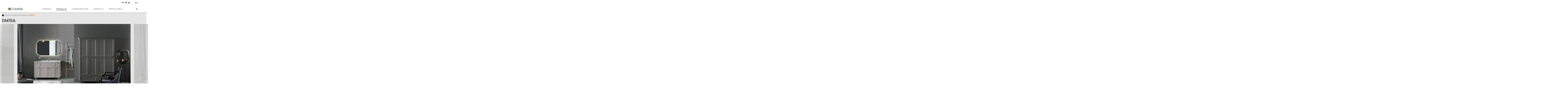

--- FILE ---
content_type: text/html; charset=utf-8
request_url: https://compab.it/en/products/collections/diamante/dm15a/
body_size: 17067
content:



<!DOCTYPE html>
<html lang="en" dir="ltr">
    <head>
        
            <!-- Google Tag Manager -->
            <script>
                (function(w,d,s,l,i){w[l]=w[l]||[];w[l].push({'gtm.start':
                new Date().getTime(),event:'gtm.js'});var f=d.getElementsByTagName(s)[0],
                j=d.createElement(s),dl=l!='dataLayer'?'&l='+l:'';j.async=true;j.src=
                'https://www.googletagmanager.com/gtm.js?id='+i+dl;f.parentNode.insertBefore(j,f);
                })(window,document,'script','dataLayer','GTM-PMR73DF');
            </script>
            <!-- End Google Tag Manager -->
        
        <meta charset="utf-8" />
        <meta name="viewport" content="width=device-width, initial-scale=1" />
        <link rel="shortcut icon" href="/static/img/favico.ico">
        <title>
            
                DM15A
            

            
                
                | Compab.it
                
            
        </title>
        <meta name="description" content="" />

        

        
        <!-- Font Muli -->
        <link rel="stylesheet" href="https://fonts.googleapis.com/css?family=Muli:200,400,600,700,800">
        <!-- Font Poppins -->
        <link rel="preconnect" href="https://fonts.googleapis.com">
        <link rel="preconnect" href="https://fonts.gstatic.com" crossorigin>
        <link rel="stylesheet" href="https://fonts.googleapis.com/css2?family=Poppins:ital,wght@0,100;0,300;0,400;0,500;0,600;1,200;1,300;1,400;1,500;1,600&display=swap">
        <link rel="stylesheet" href="/static/css/bootstrap.min.css"/>
        <link rel="stylesheet" href="/static/css/jquery.fancybox.min.css"/>
        <link rel="stylesheet" href="/static/css/slick.css"/>
        <link rel="stylesheet" href="/static/css/slick-theme.css"/>
        <link rel="stylesheet" href="/static/css/font-awesome.min.css"/>
        <link rel="stylesheet" href="/static/css/style.css?v=1.3">
        <link rel="stylesheet" href="/static/css/new_megamenu.css">
        <link rel="stylesheet" href="/static/css/vertical-slider.css?v=1.1">
        <link rel="stylesheet" href="/static/css/tab.css">
        <link rel="stylesheet" href="/static/css/product-slider.css">
        <link rel="stylesheet" href="https://cdn.jsdelivr.net/npm/swiper@10.3.1/swiper-bundle.min.css" />
        

    </head>

    <body class="">
        
            <!-- Google Tag Manager (noscript) -->
                <noscript><iframe src="https://www.googletagmanager.com/ns.html?id=GTM-PMR73DF"
                height="0" width="0" style="display:none;visibility:hidden"></iframe></noscript>
            <!-- End Google Tag Manager (noscript) -->
        

        

        
    

<header class="header">
    <nav class="container-fluid">
        <div class="container">
            <div class="nav-social row">
                <div class="col-xs-12 col-sm-12 col-md-12 col-lg-12">
                    <ul class="pull-right">
                        <li>
                            <a href="https://www.youtube.com/channel/UC1KipWSAWkf4X4abhOkDU2A/"
                               target="_blank"
                               title="Youtube">
                                <img src="/static/img/play.svg" alt="Play">
                            </a>
                        </li>
                        <li>
                            <a href="https://www.pinterest.com/compab/"
                               target="_blank"
                               title="Pinterest">
                                <img src="/static/img/pinterest.svg" alt="Pinterest">
                            </a>
                        </li>
                        <li>
                            <a href="https://www.linkedin.com/company/compab"
                               target="_blank"
                               title="LinkedIn">
                                <img src="/static/img/linkedin.svg" alt="Linked In">
                            </a>
                        </li>
                        <li class="navbar-right">
                            <div class="btn-group">
                                <button type="button"
                                        class="btn btn-default dropdown-toggle"
                                        data-toggle="dropdown"
                                        aria-haspopup="true"
                                        aria-expanded="false">
                                    EN <span class="caret"></span>
                                </button>
                                <ul class="dropdown-menu">
                                    
                                    
                                        
                                            <li>
                                                <a href="/it/prodotti/collezioni/diamante/dm15a/">IT</a>
                                            </li>
                                        
                                    
                                        
                                    
                                        
                                            <li>
                                                <a href="/fr/produits/collections/diamante/dm15a/">FR</a>
                                            </li>
                                        
                                    
                                        
                                            <li>
                                                <a href="/de/produzieren/sammlungen/diamante/dm15a/">DE</a>
                                            </li>
                                        
                                    
                                        
                                            <li>
                                                <a href="/es/producir/colecciones/diamante/dm15a/">ES</a>
                                            </li>
                                        
                                    
                                </ul>
                            </div>
                        </li>
                    </ul>
                </div>
            </div>
            <div class="nav-main row">
                <div class="brand col-xs-6 col-sm-6 col-md-2 col-lg-3">
                    <a href="/en/" title="Homepage">
                        <img src="/static/img/logo.svg" alt="Compab">
                    </a>
                </div>
                <div class="col-xs-6 col-sm-6 col-md-10 col-lg-9">
                    <ul id="navbar" class="main-navbar hidden-xs hidden-sm">
                        
                            
                                
                                    
                                        <li>
                                            <a class="" href="#">Company</a>
                                            <div class="sub-nav">
                                                <div class="container">
                                                    <div class="row" style="margin-top:24px;">
                                                        <div class="col-12 col-md-3">
                                                            <ul class="pippo">
                                                                
                                                                    
                                                                        <li>
                                                                            <a class="active"
                                                                               href="/en/company/history/"
                                                                               data-matchchild="16">History</a>
                                                                        </li>
                                                                    
                                                                        <li>
                                                                            <a class=""
                                                                               href="/en/company/values/"
                                                                               data-matchchild="17">Values</a>
                                                                        </li>
                                                                    
                                                                        <li>
                                                                            <a class=""
                                                                               href="/en/company/manufacture/"
                                                                               data-matchchild="18">Manufacture</a>
                                                                        </li>
                                                                    
                                                                        <li>
                                                                            <a class=""
                                                                               href="/en/company/innovaction/"
                                                                               data-matchchild="19">Innovaction</a>
                                                                        </li>
                                                                    
                                                                        <li>
                                                                            <a class=""
                                                                               href="/en/company/showroom/"
                                                                               data-matchchild="20">Showroom Compab</a>
                                                                        </li>
                                                                    
                                                                
                                                            </ul>
                                                        </div>
                                                        <div class="match-container col-12 col-md-9" style="margin-top:16px;">
                                                            
                                                                
                                                                
                                                                    <div class="row azienda-panel active"
                                                                         data-matchchild="16">
                                                                        <div class="col-sm-7">
                                                                            <h3>
                                                                                
                                                                                    History
                                                                                
                                                                            </h3>
                                                                            <div class="azienda-body"><p data-block-key="eglec">Compab is synonymous with <b>passion for wood</b> and a <b>love for the land</b>. A land famous for its timber since the times of the Republic of Venice.<br/> <b>Compab’s</b> history combines many years of technical experience in woodworking with in-depth knowledge of the furnishings market.<br/> These are the fundamental elements …</p></div>
                                                                            <a href="/en/company/history/">Read more</a>
                                                                        </div>
                                                                        <div class="col-sm-5">
                                                                            
                                                                            <img src="/media/images/storia.width-320.jpg" alt="">
                                                                        </div>
                                                                    </div>
                                                                
                                                                    <div class="row azienda-panel "
                                                                         data-matchchild="17">
                                                                        <div class="col-sm-7">
                                                                            <h3>
                                                                                
                                                                                    Values
                                                                                
                                                                            </h3>
                                                                            <div class="azienda-body"><p data-block-key="6dmig"><b>Compab</b> is made up of people.<br/> A <b>family that works together</b>, exchanging ideas and opinions every day to come up with the best solutions meant to satisfy the client.<br/> At <b>Compab</b>, we work with a sense of pleasure and passion.</p><p data-block-key="ll17o"></p><p data-block-key="56img">WORK ETHIC</p><p data-block-key="yxbhb"><b>Compab’s</b> philosophy follows the holistic concept …</p></div>
                                                                            <a href="/en/company/values/">Read more</a>
                                                                        </div>
                                                                        <div class="col-sm-5">
                                                                            
                                                                            <img src="/media/images/i_valori_SXjyJQB.width-320.jpg" alt="">
                                                                        </div>
                                                                    </div>
                                                                
                                                                    <div class="row azienda-panel "
                                                                         data-matchchild="18">
                                                                        <div class="col-sm-7">
                                                                            <h3>
                                                                                
                                                                                    Manufacture
                                                                                
                                                                            </h3>
                                                                            <div class="azienda-body"><p data-block-key="uzice">From the idea to the design, from the selection of materials to production, all the way to quality control and delivering the finished product, each step is carried out and kept under control internally.<br/> <b>Compab</b> offers personalized solutions and boasts an <b>optimized manufacturing cycle</b>.<br/> A flexible management system and …</p></div>
                                                                            <a href="/en/company/manufacture/">Read more</a>
                                                                        </div>
                                                                        <div class="col-sm-5">
                                                                            
                                                                            <img src="/media/images/la_produzione.width-320.jpg" alt="">
                                                                        </div>
                                                                    </div>
                                                                
                                                                    <div class="row azienda-panel "
                                                                         data-matchchild="19">
                                                                        <div class="col-sm-7">
                                                                            <h3>
                                                                                
                                                                                    Innovaction
                                                                                
                                                                            </h3>
                                                                            <div class="azienda-body"><p data-block-key="jlbqd">Innovation is an integral part of <b>Compab</b>.<br/> It means intuition, creativity, experimentation and looking back to tradition, with the aim of continuously evolving. It also means knowing about DESIGN, and <b>Compab</b> closely follows and observes the trends in order to anticipate the market’s needs.<br/> <b>Compab’s</b> creative ideas become functional …</p></div>
                                                                            <a href="/en/company/innovaction/">Read more</a>
                                                                        </div>
                                                                        <div class="col-sm-5">
                                                                            
                                                                            <img src="/media/images/linnovazione.width-320.jpg" alt="">
                                                                        </div>
                                                                    </div>
                                                                
                                                                    <div class="row azienda-panel "
                                                                         data-matchchild="20">
                                                                        <div class="col-sm-7">
                                                                            <h3>
                                                                                
                                                                                    Showroom Compab
                                                                                
                                                                            </h3>
                                                                            <div class="azienda-body"><p data-block-key="zroiq">Brugnera, in the Italian Province of Pordenone, is the site of an 11,000 m2 exhibition area &quot;POMA Showroom&quot;, where the entire range of furniture produced by Atma is displayed.</p><p data-block-key="hg87e">&quot;POMA&quot; is an environment designed to create the best exhibition conditions, a scenic itinerary to closely examine all the proposals of …</p></div>
                                                                            <a href="/en/company/showroom/">Read more</a>
                                                                        </div>
                                                                        <div class="col-sm-5">
                                                                            
                                                                            <img src="/media/images/_DSC3330_JRQbfsG.width-320.jpg" alt="">
                                                                        </div>
                                                                    </div>
                                                                
                                                            
                                                        </div>
                                                    </div>
                                                </div>
                                            </div>
                                        </li>
                                    
                                
                            
                                
                                    
                                        <li>
                                            <a class="active" href="#">Products</a>
                                            <div class="sub-nav">
                                                <div class="container">
                                                    <div class="row" style="margin-top:24px;">
                                                        <div class="col-12 col-md-3">
                                                            <ul class="pippo">
                                                                
                                                                    
                                                                        <li>
                                                                            <a class="active"
                                                                               href="/en/products/collections/"
                                                                               data-matchchild="80">Collections</a>
                                                                        </li>
                                                                    
                                                                        <li>
                                                                            <a class=""
                                                                               href="/en/products/elements/"
                                                                               data-matchchild="81">Elements</a>
                                                                        </li>
                                                                    
                                                                        <li>
                                                                            <a class=""
                                                                               href="/en/products/dettagli/"
                                                                               data-matchchild="2305">Details</a>
                                                                        </li>
                                                                    
                                                                        <li>
                                                                            <a class=""
                                                                               href="/en/products/materials/"
                                                                               data-matchchild="82">Materials</a>
                                                                        </li>
                                                                    
                                                                
                                                            </ul>
                                                        </div>
                                                        <div class="match-container col-12 col-md-9" style="margin-top:16px;">
                                                            
                                                                
                                                                    <div class="row prodotto-panel  active"
                                                                         data-matchchild="80">
                                                                        
                                                                            <div class="col-sm-7">
                                                                                <ul>
                                                                                    
                                                                                        <li>
                                                                                            <a class="active"
                                                                                               href="/en/products/collections/acanthis/"
                                                                                               data-matchchild="491">Acanthis</a>
                                                                                        </li>
                                                                                    
                                                                                        <li>
                                                                                            <a class=""
                                                                                               href="/en/products/collections/b201-1/"
                                                                                               data-matchchild="502">B201</a>
                                                                                        </li>
                                                                                    
                                                                                        <li>
                                                                                            <a class=""
                                                                                               href="/en/products/collections/b-go-1/"
                                                                                               data-matchchild="503">B-go</a>
                                                                                        </li>
                                                                                    
                                                                                        <li>
                                                                                            <a class=""
                                                                                               href="/en/products/collections/bik/"
                                                                                               data-matchchild="2466">Bik</a>
                                                                                        </li>
                                                                                    
                                                                                        <li>
                                                                                            <a class=""
                                                                                               href="/en/products/collections/conve/"
                                                                                               data-matchchild="2378">Conve</a>
                                                                                        </li>
                                                                                    
                                                                                        <li>
                                                                                            <a class=""
                                                                                               href="/en/products/collections/diamante/"
                                                                                               data-matchchild="493">Diamante</a>
                                                                                        </li>
                                                                                    
                                                                                        <li>
                                                                                            <a class=""
                                                                                               href="/en/products/collections/egoista/"
                                                                                               data-matchchild="1935">Egoista</a>
                                                                                        </li>
                                                                                    
                                                                                        <li>
                                                                                            <a class=""
                                                                                               href="/en/products/collections/ink/"
                                                                                               data-matchchild="494">Ink</a>
                                                                                        </li>
                                                                                    
                                                                                        <li>
                                                                                            <a class=""
                                                                                               href="/en/products/collections/ipe/"
                                                                                               data-matchchild="2465">Ipe</a>
                                                                                        </li>
                                                                                    
                                                                                        <li>
                                                                                            <a class=""
                                                                                               href="/en/products/collections/lab60/"
                                                                                               data-matchchild="500">LAB60</a>
                                                                                        </li>
                                                                                    
                                                                                        <li>
                                                                                            <a class=""
                                                                                               href="/en/products/collections/mini-mo/"
                                                                                               data-matchchild="2467">Mini-mo</a>
                                                                                        </li>
                                                                                    
                                                                                        <li>
                                                                                            <a class=""
                                                                                               href="/en/products/collections/picta/"
                                                                                               data-matchchild="1936">Picta</a>
                                                                                        </li>
                                                                                    
                                                                                        <li>
                                                                                            <a class=""
                                                                                               href="/en/products/collections/stratos/"
                                                                                               data-matchchild="1937">Stratos</a>
                                                                                        </li>
                                                                                    
                                                                                        <li>
                                                                                            <a class=""
                                                                                               href="/en/products/collections/tabula/"
                                                                                               data-matchchild="1938">Tabula</a>
                                                                                        </li>
                                                                                    
                                                                                </ul>
                                                                            </div>
                                                                            <div class="col-sm-5">
                                                                                
                                                                                    <div class="prodotto-image-hover active"
                                                                                         data-matchchild="491">
                                                                                        
                                                                                        <img src="/media/images/AC24.width-320.jpg" alt="">
                                                                                        <span>Acanthis</span>
                                                                                    </div>
                                                                                
                                                                                    <div class="prodotto-image-hover "
                                                                                         data-matchchild="502">
                                                                                        
                                                                                        <img src="/media/images/BD013_niIZ23k.width-320.jpg" alt="">
                                                                                        <span>B201</span>
                                                                                    </div>
                                                                                
                                                                                    <div class="prodotto-image-hover "
                                                                                         data-matchchild="503">
                                                                                        
                                                                                        <img src="/media/images/BG010_GqV4YjO.width-320.jpg" alt="">
                                                                                        <span>B-go</span>
                                                                                    </div>
                                                                                
                                                                                    <div class="prodotto-image-hover "
                                                                                         data-matchchild="2466">
                                                                                        
                                                                                        <img src="/media/images/BK03_NyIkBA2.width-320.jpg" alt="">
                                                                                        <span>Bik</span>
                                                                                    </div>
                                                                                
                                                                                    <div class="prodotto-image-hover "
                                                                                         data-matchchild="2378">
                                                                                        
                                                                                        <img src="/media/images/apertura_4.width-320.jpg" alt="">
                                                                                        <span>Conve</span>
                                                                                    </div>
                                                                                
                                                                                    <div class="prodotto-image-hover "
                                                                                         data-matchchild="493">
                                                                                        
                                                                                        <img src="/media/images/DM27.width-320.jpg" alt="">
                                                                                        <span>Diamante</span>
                                                                                    </div>
                                                                                
                                                                                    <div class="prodotto-image-hover "
                                                                                         data-matchchild="1935">
                                                                                        
                                                                                        <img src="/media/images/EG01.width-320.jpg" alt="">
                                                                                        <span>Egoista</span>
                                                                                    </div>
                                                                                
                                                                                    <div class="prodotto-image-hover "
                                                                                         data-matchchild="494">
                                                                                        
                                                                                        <img src="/media/images/NK20.width-320.jpg" alt="">
                                                                                        <span>Ink</span>
                                                                                    </div>
                                                                                
                                                                                    <div class="prodotto-image-hover "
                                                                                         data-matchchild="2465">
                                                                                        
                                                                                        <img src="/media/images/IP02.width-320.jpg" alt="">
                                                                                        <span>Ipe</span>
                                                                                    </div>
                                                                                
                                                                                    <div class="prodotto-image-hover "
                                                                                         data-matchchild="500">
                                                                                        
                                                                                        <img src="/media/images/LA04_2DFWSzF.width-320.jpg" alt="">
                                                                                        <span>LAB60</span>
                                                                                    </div>
                                                                                
                                                                                    <div class="prodotto-image-hover "
                                                                                         data-matchchild="2467">
                                                                                        
                                                                                        <img src="/media/images/mm.width-320.jpg" alt="">
                                                                                        <span>Mini-mo</span>
                                                                                    </div>
                                                                                
                                                                                    <div class="prodotto-image-hover "
                                                                                         data-matchchild="1936">
                                                                                        
                                                                                        <img src="/media/images/PC06.width-320.jpg" alt="">
                                                                                        <span>Picta</span>
                                                                                    </div>
                                                                                
                                                                                    <div class="prodotto-image-hover "
                                                                                         data-matchchild="1937">
                                                                                        
                                                                                        <img src="/media/images/OS09.width-320.jpg" alt="">
                                                                                        <span>Stratos</span>
                                                                                    </div>
                                                                                
                                                                                    <div class="prodotto-image-hover "
                                                                                         data-matchchild="1938">
                                                                                        
                                                                                        <img src="/media/images/TB02.width-320.jpg" alt="">
                                                                                        <span>Tabula</span>
                                                                                    </div>
                                                                                
                                                                            </div>
                                                                        
                                                                    </div>
                                                                    <div class="row active">
                                                                        <a class="comunicazione-panel-link" href="/en/products/collections/">Discover all</a>
                                                                    </div>
                                                                
                                                                    <div class="row prodotto-panel row-flex "
                                                                         data-matchchild="81">
                                                                        
                                                                            
                                                                                <a href="/en/products/elements/mirror/"
                                                                                   class="prodotto-elemento">
                                                                                    <img src="/documents/32/Raggruppa_96.svg" alt="Mirror">
                                                                                    <p>Mirror</p>
                                                                                </a>
                                                                            
                                                                                <a href="/en/products/elements/spotlight/"
                                                                                   class="prodotto-elemento">
                                                                                    <img src="/documents/31/35.svg" alt="Lighting">
                                                                                    <p>Lighting</p>
                                                                                </a>
                                                                            
                                                                                <a href="/en/products/elements/washbasin/"
                                                                                   class="prodotto-elemento">
                                                                                    <img src="/documents/35/Raggruppa_177.svg" alt="Washbasin">
                                                                                    <p>Washbasin</p>
                                                                                </a>
                                                                            
                                                                                <a href="/en/products/elements/tap/"
                                                                                   class="prodotto-elemento">
                                                                                    <img src="/documents/34/Raggruppa_114.svg" alt="Tap">
                                                                                    <p>Tap</p>
                                                                                </a>
                                                                            
                                                                                <a href="/en/products/elements/complement/"
                                                                                   class="prodotto-elemento">
                                                                                    <img src="/documents/39/Raggruppa_198.svg" alt="Complement">
                                                                                    <p>Complement</p>
                                                                                </a>
                                                                            
                                                                                <a href="/en/products/elements/strutture-in-alluminio/"
                                                                                   class="prodotto-elemento">
                                                                                    <img src="/documents/33/Raggruppa_98.svg" alt="Aluminum structure">
                                                                                    <p>Aluminum structure</p>
                                                                                </a>
                                                                            
                                                                                <a href="/en/products/elements/accessory/"
                                                                                   class="prodotto-elemento">
                                                                                    <img src="/documents/37/Raggruppa_187.svg" alt="Accessory">
                                                                                    <p>Accessory</p>
                                                                                </a>
                                                                            
                                                                                <a href="/en/products/elements/shoe-cupboard/"
                                                                                   class="prodotto-elemento">
                                                                                    <img src="/documents/40/Raggruppa_204.svg" alt="Internal equipment">
                                                                                    <p>Internal equipment</p>
                                                                                </a>
                                                                            
                                                                        
                                                                    </div>
                                                                    <div class="row ">
                                                                        <a class="comunicazione-panel-link" href="/en/products/elements/">Discover all</a>
                                                                    </div>
                                                                
                                                                    <div class="row prodotto-panel row-flex "
                                                                         data-matchchild="2305">
                                                                        
                                                                            
                                                                                <a href="/en/products/dettagli/?category=2673,2674"
                                                                                   class="prodotto-elemento">
                                                                                    <img src="/documents/112/anta_2D_kGHi5go.svg" alt="Door">
                                                                                    <p>Door</p>
                                                                                </a>
                                                                            
                                                                                <a href="/en/products/dettagli/?category=2414,2435,2827,2446"
                                                                                   class="prodotto-elemento">
                                                                                    <img src="/documents/152/sistema_apertura.svg" alt="Opening system">
                                                                                    <p>Opening system</p>
                                                                                </a>
                                                                            
                                                                                <a href="/en/products/dettagli/?category=2677"
                                                                                   class="prodotto-elemento">
                                                                                    <img src="/documents/111/cerniera_2D_3ZtG5lo.svg" alt="Hinge">
                                                                                    <p>Hinge</p>
                                                                                </a>
                                                                            
                                                                                <a href="/en/products/dettagli/?category=2675,2676"
                                                                                   class="prodotto-elemento">
                                                                                    <img src="/documents/113/cassetto_3D_oX6k5Nl.svg" alt="Drawer">
                                                                                    <p>Drawer</p>
                                                                                </a>
                                                                            
                                                                                <a href="/en/products/dettagli/?category=2683,2684"
                                                                                   class="prodotto-elemento">
                                                                                    <img src="/documents/103/ripiano_2D_sWbMv6W.svg" alt="Shelf">
                                                                                    <p>Shelf</p>
                                                                                </a>
                                                                            
                                                                                <a href="/en/products/dettagli/?category=2685,2686,2687"
                                                                                   class="prodotto-elemento">
                                                                                    <img src="/documents/108/reggi_tlxzkk5.svg" alt="Support">
                                                                                    <p>Support</p>
                                                                                </a>
                                                                            
                                                                                <a href="/en/products/dettagli/?category=2830"
                                                                                   class="prodotto-elemento">
                                                                                    <img src="/documents/155/montaggio.svg" alt="Further assembly instructions">
                                                                                    <p>Further assembly instructions</p>
                                                                                </a>
                                                                            
                                                                        
                                                                    </div>
                                                                    <div class="row ">
                                                                        <a class="comunicazione-panel-link" href="/en/products/dettagli/">Discover all</a>
                                                                    </div>
                                                                
                                                                    <div class="row prodotto-panel  "
                                                                         data-matchchild="82">
                                                                        
                                                                            <div class="col-sm-7">
                                                                                <ul>
                                                                                    
                                                                                        <li>
                                                                                            <a class="active"
                                                                                               href="/en/products/materials/aluminum/"
                                                                                               data-matchchild="2349">Aluminum</a>
                                                                                        </li>
                                                                                    
                                                                                        <li>
                                                                                            <a class=""
                                                                                               href="/en/products/materials/cast-iron/"
                                                                                               data-matchchild="2351">Cast iron</a>
                                                                                        </li>
                                                                                    
                                                                                        <li>
                                                                                            <a class=""
                                                                                               href="/en/products/materials/ceramic/"
                                                                                               data-matchchild="2245">Ceramic</a>
                                                                                        </li>
                                                                                    
                                                                                        <li>
                                                                                            <a class=""
                                                                                               href="/en/products/materials/corian/"
                                                                                               data-matchchild="110">Corian</a>
                                                                                        </li>
                                                                                    
                                                                                        <li>
                                                                                            <a class=""
                                                                                               href="/en/products/materials/glass/"
                                                                                               data-matchchild="121">Glass</a>
                                                                                        </li>
                                                                                    
                                                                                        <li>
                                                                                            <a class=""
                                                                                               href="/en/products/materials/hpl/"
                                                                                               data-matchchild="119">HPL</a>
                                                                                        </li>
                                                                                    
                                                                                        <li>
                                                                                            <a class=""
                                                                                               href="/en/products/materials/lacquered/"
                                                                                               data-matchchild="112">Lacquered</a>
                                                                                        </li>
                                                                                    
                                                                                        <li>
                                                                                            <a class=""
                                                                                               href="/en/products/materials/marble/"
                                                                                               data-matchchild="116">Marble</a>
                                                                                        </li>
                                                                                    
                                                                                        <li>
                                                                                            <a class=""
                                                                                               href="/en/products/materials/minera-kolor/"
                                                                                               data-matchchild="2102">Minera-Kolor</a>
                                                                                        </li>
                                                                                    
                                                                                        <li>
                                                                                            <a class=""
                                                                                               href="/en/products/materials/mineralguss/"
                                                                                               data-matchchild="118">Mineralguss</a>
                                                                                        </li>
                                                                                    
                                                                                        <li>
                                                                                            <a class=""
                                                                                               href="/en/products/materials/plywood/"
                                                                                               data-matchchild="2088">Plywood</a>
                                                                                        </li>
                                                                                    
                                                                                        <li>
                                                                                            <a class=""
                                                                                               href="/en/products/materials/gres/"
                                                                                               data-matchchild="111">Porcelain stoneware</a>
                                                                                        </li>
                                                                                    
                                                                                        <li>
                                                                                            <a class=""
                                                                                               href="/en/products/materials/q-top/"
                                                                                               data-matchchild="2087">Q-top</a>
                                                                                        </li>
                                                                                    
                                                                                        <li>
                                                                                            <a class=""
                                                                                               href="/en/products/materials/solid-wood/"
                                                                                               data-matchchild="114">Solid wood</a>
                                                                                        </li>
                                                                                    
                                                                                        <li>
                                                                                            <a class=""
                                                                                               href="/en/products/materials/steel/"
                                                                                               data-matchchild="2350">Steel</a>
                                                                                        </li>
                                                                                    
                                                                                        <li>
                                                                                            <a class=""
                                                                                               href="/en/products/materials/tekor/"
                                                                                               data-matchchild="120">Tekor</a>
                                                                                        </li>
                                                                                    
                                                                                        <li>
                                                                                            <a class=""
                                                                                               href="/en/products/materials/melamine-wood/"
                                                                                               data-matchchild="115">The melamine</a>
                                                                                        </li>
                                                                                    
                                                                                        <li>
                                                                                            <a class=""
                                                                                               href="/en/products/materials/veneered-wood/"
                                                                                               data-matchchild="113">Veneered wood</a>
                                                                                        </li>
                                                                                    
                                                                                </ul>
                                                                            </div>
                                                                            <div class="col-sm-5">
                                                                                
                                                                                    <div class="prodotto-image-hover active"
                                                                                         data-matchchild="2349">
                                                                                        
                                                                                        <img src="/media/images/alluminio2.width-320.jpg" alt="">
                                                                                        <span>Aluminum</span>
                                                                                    </div>
                                                                                
                                                                                    <div class="prodotto-image-hover "
                                                                                         data-matchchild="2351">
                                                                                        
                                                                                        <img src="/media/images/ghisa.width-320.jpg" alt="">
                                                                                        <span>Cast iron</span>
                                                                                    </div>
                                                                                
                                                                                    <div class="prodotto-image-hover "
                                                                                         data-matchchild="2245">
                                                                                        
                                                                                        <img src="/media/images/ceramica_sqI1OPD.width-320.jpg" alt="">
                                                                                        <span>Ceramic</span>
                                                                                    </div>
                                                                                
                                                                                    <div class="prodotto-image-hover "
                                                                                         data-matchchild="110">
                                                                                        
                                                                                        <img src="/media/images/corian_inizio2.width-320.jpg" alt="">
                                                                                        <span>Corian</span>
                                                                                    </div>
                                                                                
                                                                                    <div class="prodotto-image-hover "
                                                                                         data-matchchild="121">
                                                                                        
                                                                                        <img src="/media/images/vetro.width-320.jpg" alt="">
                                                                                        <span>Glass</span>
                                                                                    </div>
                                                                                
                                                                                    <div class="prodotto-image-hover "
                                                                                         data-matchchild="119">
                                                                                        
                                                                                        <img src="/media/images/hpl.width-320.jpg" alt="">
                                                                                        <span>HPL</span>
                                                                                    </div>
                                                                                
                                                                                    <div class="prodotto-image-hover "
                                                                                         data-matchchild="112">
                                                                                        
                                                                                        <img src="/media/images/laccato_inizio.width-320.jpg" alt="">
                                                                                        <span>Lacquered</span>
                                                                                    </div>
                                                                                
                                                                                    <div class="prodotto-image-hover "
                                                                                         data-matchchild="116">
                                                                                        
                                                                                        <img src="/media/images/IMG5_34153_BYAJ27P.width-320.jpg" alt="">
                                                                                        <span>Marble</span>
                                                                                    </div>
                                                                                
                                                                                    <div class="prodotto-image-hover "
                                                                                         data-matchchild="2102">
                                                                                        
                                                                                        <img src="/media/images/_BSC2001_hgBEeW3.width-320.jpg" alt="">
                                                                                        <span>Minera-Kolor</span>
                                                                                    </div>
                                                                                
                                                                                    <div class="prodotto-image-hover "
                                                                                         data-matchchild="118">
                                                                                        
                                                                                        <img src="/media/images/mineralguss.width-320.jpg" alt="">
                                                                                        <span>Mineralguss</span>
                                                                                    </div>
                                                                                
                                                                                    <div class="prodotto-image-hover "
                                                                                         data-matchchild="2088">
                                                                                        
                                                                                        <img src="/media/images/compab_stratos_03_ph4_oEQ1hly.width-320.jpg" alt="">
                                                                                        <span>Plywood</span>
                                                                                    </div>
                                                                                
                                                                                    <div class="prodotto-image-hover "
                                                                                         data-matchchild="111">
                                                                                        
                                                                                        <img src="/media/images/gres_2.width-320.jpg" alt="">
                                                                                        <span>Porcelain stoneware</span>
                                                                                    </div>
                                                                                
                                                                                    <div class="prodotto-image-hover "
                                                                                         data-matchchild="2087">
                                                                                        
                                                                                        <img src="/media/images/q-top_DBuM5vR.width-320.jpg" alt="">
                                                                                        <span>Q-top</span>
                                                                                    </div>
                                                                                
                                                                                    <div class="prodotto-image-hover "
                                                                                         data-matchchild="114">
                                                                                        
                                                                                        <img src="/media/images/massiccio.width-320.jpg" alt="">
                                                                                        <span>Solid wood</span>
                                                                                    </div>
                                                                                
                                                                                    <div class="prodotto-image-hover "
                                                                                         data-matchchild="2350">
                                                                                        
                                                                                        <img src="/media/images/cerniera_foto_8WliL2t.width-320.jpg" alt="">
                                                                                        <span>Steel</span>
                                                                                    </div>
                                                                                
                                                                                    <div class="prodotto-image-hover "
                                                                                         data-matchchild="120">
                                                                                        
                                                                                        <img src="/media/images/tekor_NL4JSko.width-320.jpg" alt="">
                                                                                        <span>Tekor</span>
                                                                                    </div>
                                                                                
                                                                                    <div class="prodotto-image-hover "
                                                                                         data-matchchild="115">
                                                                                        
                                                                                        <img src="/media/images/nobilitato_STqz6sT.width-320.jpg" alt="">
                                                                                        <span>The melamine</span>
                                                                                    </div>
                                                                                
                                                                                    <div class="prodotto-image-hover "
                                                                                         data-matchchild="113">
                                                                                        
                                                                                        <img src="/media/images/NK33C.width-320.jpg" alt="">
                                                                                        <span>Veneered wood</span>
                                                                                    </div>
                                                                                
                                                                            </div>
                                                                        
                                                                    </div>
                                                                    <div class="row ">
                                                                        <a class="comunicazione-panel-link" href="/en/products/materials/">Discover all</a>
                                                                    </div>
                                                                
                                                            
                                                        </div>
                                                    </div>
                                                </div>
                                            </div>
                                        </li>
                                    
                                
                            
                                
                                    
                                        <li>
                                            <a class="" href="#">Communication</a>
                                            <div class="sub-nav">
                                                <div class="container">
                                                    <div class="row" style="margin-top:24px;">
                                                        <div class="col-12 col-md-3">
                                                            <ul class="pippo">
                                                                
                                                                    
                                                                        <li>
                                                                            <a class="active"
                                                                               href="/en/communication/news/"
                                                                               data-matchchild="32">News</a>
                                                                        </li>
                                                                    
                                                                        <li>
                                                                            <a class=""
                                                                               href="/en/communication/events/"
                                                                               data-matchchild="76">Events</a>
                                                                        </li>
                                                                    
                                                                        <li>
                                                                            <a class=""
                                                                               href="/en/communication/video/"
                                                                               data-matchchild="75">Video</a>
                                                                        </li>
                                                                    
                                                                
                                                            </ul>
                                                        </div>
                                                        <div class="match-container col-12 col-md-9" style="margin-top:16px;">
                                                            
                                                                
                                                                
                                                                    <div class="row comunicazione-panel active"
                                                                         data-matchchild="32">
                                                                        
                                                                            <div class="col-sm-4">
                                                                                <a href="/en/communication/news/green-home/" class="comunication">
                                                                                    
                                                                                    <div class="comunication-image"
                                                                                         style="background-image:url('/media/images/green_home_3.width-300.jpg')">
                                                                                        
                                                                                    </div>
                                                                                    <div class="comunication-meta">
                                                                                        <span>
                                                                                            
                                                                                                NEWS
                                                                                            
                                                                                        </span> | 12-05-2023
                                                                                    </div>
                                                                                    <div class="comunication-title">GREEN HOME</div>
                                                                                </a>
                                                                            </div>
                                                                        
                                                                            <div class="col-sm-4">
                                                                                <a href="/en/communication/news/wood-nature/" class="comunication">
                                                                                    
                                                                                    <div class="comunication-image"
                                                                                         style="background-image:url('/media/images/stratos_nature.width-300.jpg')">
                                                                                        
                                                                                    </div>
                                                                                    <div class="comunication-meta">
                                                                                        <span>
                                                                                            
                                                                                                NEWS
                                                                                            
                                                                                        </span> | 12-05-2023
                                                                                    </div>
                                                                                    <div class="comunication-title">Wood &amp; Nature</div>
                                                                                </a>
                                                                            </div>
                                                                        
                                                                            <div class="col-sm-4">
                                                                                <a href="/en/communication/news/3-neutral-shades/" class="comunication">
                                                                                    
                                                                                    <div class="comunication-image"
                                                                                         style="background-image:url('/media/images/terrazzo.width-300.jpg')">
                                                                                        
                                                                                    </div>
                                                                                    <div class="comunication-meta">
                                                                                        <span>
                                                                                            
                                                                                                NEWS
                                                                                            
                                                                                        </span> | 12-05-2023
                                                                                    </div>
                                                                                    <div class="comunication-title">3 neutral shades</div>
                                                                                </a>
                                                                            </div>
                                                                        
                                                                        <a class="comunicazione-panel-link" href="/en/communication/news/">Discover all</a>
                                                                    </div>
                                                                
                                                                    <div class="row comunicazione-panel "
                                                                         data-matchchild="76">
                                                                        
                                                                            <div class="col-sm-4">
                                                                                <a href="/en/communication/events/milano_salone-del-mobile-2018/" class="comunication">
                                                                                    
                                                                                    <div class="comunication-image"
                                                                                         style="background-image:url('/media/images/visioni_milano_2018_bcwlUqp.width-300.jpg')">
                                                                                        
                                                                                    </div>
                                                                                    <div class="comunication-meta">
                                                                                        <span>
                                                                                            
                                                                                                EVENT
                                                                                            
                                                                                        </span> | 23-04-2018
                                                                                    </div>
                                                                                    <div class="comunication-title">Salone del mobile - Milano 20…</div>
                                                                                </a>
                                                                            </div>
                                                                        
                                                                        <a class="comunicazione-panel-link" href="/en/communication/events/">Discover all</a>
                                                                    </div>
                                                                
                                                                    <div class="row comunicazione-panel "
                                                                         data-matchchild="75">
                                                                        
                                                                        <a class="comunicazione-panel-link" href="/en/communication/video/">Discover all</a>
                                                                    </div>
                                                                
                                                            
                                                        </div>
                                                    </div>
                                                </div>
                                            </div>
                                        </li>
                                    
                                
                            
                                
                                    
                                        <li>
                                            <a class="" href="#">Contacts</a>
                                            <div class="sub-nav">
                                                <div class="container">
                                                    <div class="row" style="margin-top:24px;">
                                                        <div class="col-12 col-md-3">
                                                            <ul class="pippo">
                                                                
                                                                    <li>
                                                                        <a class="active" href="/en/contacts/contact/">Contact</a>
                                                                        <div class="contatti-body" style="margin-top:24px;"><p data-block-key="fuqnu">Compab srl<br/> Viale Lino Zanussi 9<br/> 33070 Maron di Brugnera (PN)<br/> Italia.</p><p data-block-key="1uggs">Tel. +39 0434 624920<br/> Fax +39 0434 624679</p></div>
                                                                    </li>
                                                                
                                                            </ul>
                                                        </div>
                                                        <div class="match-container col-12 col-md-9" style="margin-top:16px;">
                                                            
                                                                
                                                                <div class="contatti-panel">
                                                                    <h3>Haven't you found what you're looking for?</h3>
                                                                    <p>We will answer your questions with the utmost availability.</p>
                                                                    
                                                                        
                                                                    
                                                                        <a href="/en/contacts/information-request/" class="btn btn-primary">Information request</a>
                                                                    
                                                                        <a href="/en/contacts/find-a-dealer/" class="btn btn-primary">Find a dealer</a>
                                                                    
                                                                        <a href="/en/contacts/assistance/" class="btn btn-primary">Assistance</a>
                                                                    
                                                                        <a href="/en/contacts/work-with-us/" class="btn btn-primary">Work with us</a>
                                                                    
                                                                </div>
                                                            
                                                        </div>
                                                    </div>
                                                </div>
                                            </div>
                                        </li>
                                    
                                
                            
                        
                        
                        <li>
                            <a href="https://crm.compab.it/">Private area</a>
                        </li>
                        <li class="search-item hidden-sm pull-right">
                            <a href="/en/search/" title="Cerca">
                                <img src="/static/img/search.svg" alt="Cerca">
                            </a>
                            <div class="sub-nav search-nav">
                                <div class="container">
                                    <div class="row">
                                        <div class="col-md-12 col-md-offset-0 col-lg-9 col-lg-offset-3">
                                            <form class="search-form row" action="/en/search/">
                                                <div class="col-md-2">
                                                    <label for="search">Search:</label>
                                                </div>
                                                <div class="col-md-8">
                                                    <input type="search"
                                                           id="search"
                                                           name="search"
                                                           placeholder="es: Lacquered" />
                                                </div>
                                                <div class="col-md-2">
                                                    <input type="submit" value="Search" />
                                                </div>
                                            </form>
                                        </div>
                                    </div>
                                </div>
                            </div>
                        </li>
                    </ul>
                    <ul class="mobile-nav-bar hidden-md hidden-lg">
                        <li class="hamburger pull-right">
                            <a href="#collapseMobileMenu"
                               role="button"
                               class=""
                               id="open-menu"
                               data-toggle="collapse"
                               aria-expanded="false"
                               aria-controls="collapseMobileMenu">
                                <img src="/static/img/hamburger.svg" alt="Menu">
                            </a>
                        </li>
                        <li class="search pull-right">
                            <a href="#collapseMobileSearch"
                               role="button"
                               class=""
                               id="open-search"
                               class="open-search"
                               data-toggle="collapse"
                               aria-expanded="false"
                               aria-controls="collapseMobileSearch">
                                <img src="/static/img/search.svg" alt="Search">
                            </a>
                        </li>
                    </ul>
                </div>
                <div class="mobile-menu col-xs-12 col-sm-12 hidden-md hidden-lg">
                    <ul class="collapse" id="collapseMobileMenu">
                        
                            
                                
                                    
                                        <li>
                                            <a id="heading-1"
                                               class=""
                                               role="button"
                                               data-toggle="collapse"
                                               data-parent="#collapseMobileMenu"
                                               href="#collapse-1"
                                               aria-expanded="true"
                                               aria-controls="collapse-1">Company</a>
                                            <ul id="collapse-1"
                                                class="panel-collapse collapse sub-menu"
                                                role="tabpanel"
                                                aria-labelledby="heading-1">
                                                
                                                    <li>
                                                        <a href="/en/company/history/">History</a>
                                                    </li>
                                                
                                                    <li>
                                                        <a href="/en/company/values/">Values</a>
                                                    </li>
                                                
                                                    <li>
                                                        <a href="/en/company/manufacture/">Manufacture</a>
                                                    </li>
                                                
                                                    <li>
                                                        <a href="/en/company/innovaction/">Innovaction</a>
                                                    </li>
                                                
                                                    <li>
                                                        <a href="/en/company/showroom/">Showroom Compab</a>
                                                    </li>
                                                
                                            </ul>
                                        </li>
                                    
                                
                            
                                
                                    
                                        <li>
                                            <a id="heading-2"
                                               class=""
                                               role="button"
                                               data-toggle="collapse"
                                               data-parent="#collapseMobileMenu"
                                               href="#collapse-2"
                                               aria-expanded="true"
                                               aria-controls="collapse-2">Products</a>
                                            <ul id="collapse-2"
                                                class="panel-collapse collapse sub-menu"
                                                role="tabpanel"
                                                aria-labelledby="heading-2">
                                                
                                                    <li>
                                                        <a href="/en/products/collections/">Collections</a>
                                                    </li>
                                                
                                                    <li>
                                                        <a href="/en/products/elements/">Elements</a>
                                                    </li>
                                                
                                                    <li>
                                                        <a href="/en/products/dettagli/">Details</a>
                                                    </li>
                                                
                                                    <li>
                                                        <a href="/en/products/materials/">Materials</a>
                                                    </li>
                                                
                                            </ul>
                                        </li>
                                    
                                
                            
                                
                                    
                                        <li>
                                            <a id="heading-3"
                                               class=""
                                               role="button"
                                               data-toggle="collapse"
                                               data-parent="#collapseMobileMenu"
                                               href="#collapse-3"
                                               aria-expanded="true"
                                               aria-controls="collapse-3">Communication</a>
                                            <ul id="collapse-3"
                                                class="panel-collapse collapse sub-menu"
                                                role="tabpanel"
                                                aria-labelledby="heading-3">
                                                
                                                    <li>
                                                        <a href="/en/communication/news/">News</a>
                                                    </li>
                                                
                                                    <li>
                                                        <a href="/en/communication/events/">Events</a>
                                                    </li>
                                                
                                                    <li>
                                                        <a href="/en/communication/video/">Video</a>
                                                    </li>
                                                
                                            </ul>
                                        </li>
                                    
                                
                            
                                
                                    
                                        <li>
                                            <a id="heading-4"
                                               class=""
                                               role="button"
                                               data-toggle="collapse"
                                               data-parent="#collapseMobileMenu"
                                               href="#collapse-4"
                                               aria-expanded="true"
                                               aria-controls="collapse-4">Contacts</a>
                                            <ul id="collapse-4"
                                                class="panel-collapse collapse sub-menu"
                                                role="tabpanel"
                                                aria-labelledby="heading-4">
                                                
                                                    <li>
                                                        <a href="/en/contacts/contact/">Contact</a>
                                                    </li>
                                                
                                                    <li>
                                                        <a href="/en/contacts/information-request/">Information request</a>
                                                    </li>
                                                
                                                    <li>
                                                        <a href="/en/contacts/find-a-dealer/">Find a dealer</a>
                                                    </li>
                                                
                                                    <li>
                                                        <a href="/en/contacts/assistance/">Assistance</a>
                                                    </li>
                                                
                                                    <li>
                                                        <a href="/en/contacts/work-with-us/">Work with us</a>
                                                    </li>
                                                
                                            </ul>
                                        </li>
                                    
                                
                            
                        
                        
                        <li>
                            <a href="https://crm.compab.it/">Private area</a>
                        </li>
                    </ul>
                </div>
                <div class="mobile-search col-xs-12 col-sm-12 hidden-md hidden-lg">
                    <form class="search-form row collapse"
                          id="collapseMobileSearch"
                          action="/en/search/">
                        <div class="hidden-xs hidden-sm">
                            <label for="search">Search:</label>
                        </div>
                        <div class="col-xxs-12 col-xs-8 col-sm-10">
                            <input type="search"
                                   id="search"
                                   name="search"
                                   placeholder="es: Lacquered" />
                        </div>
                        <div class="col-xxs-12 col-xs-4 col-sm-2">
                            <input type="submit" value="Search" />
                        </div>
                    </form>
                </div>
            </div>
        </div>
    </nav>
</header>

    <main>
        
    <div class="container-fluid container-fluid-collection">
        <div class="container offset-navbar-collection">
            <div class="row">
                <div class="info col-sm-12 col-md-8 col-lg-9">
                    

<div class="breadcrumbs">
    
        
            
        
            
                
                    <a class="b-link"
                       href="/en/"
                       title="Homepage">
                        <img width="20"
                             height="20"
                             src="https://img.icons8.com/fluency-systems-filled/96/home.png"
                             alt="home" />
                    </a>
                
                &gt;
            
        
            
                
                    <a class="b-link"
                       href="/en/products/"
                       title="Products">Products</a>
                
                &gt;
            
        
            
                
                    <a class="b-link"
                       href="/en/products/collections/"
                       title="Collections">Collections</a>
                
                &gt;
            
        
            
                
                    <a class="b-link"
                       href="/en/products/collections/diamante/"
                       title="Diamante">Diamante</a>
                
                &gt;
            
        
    
    <span>DM15A</span>
</div>

                    <h1>DM15A</h1>
                </div>
                <div class="slider slider-event col-sm-12 col-md-12 col-lg-12">
                    
                    
                        
                            <div>
                                
                                <a class="fancybox-slider" href="/media/images/dm15a_dm15b_NMw3Zzi.original.jpg" data-fancybox="group"><img alt="dm15a_dm15b.jpg" height="665" src="/media/images/dm15a_dm15b_NMw3Zzi.height-665.jpg" width="978"></a>
                            </div>
                        
                            <div>
                                
                                <a class="fancybox-slider" href="/media/images/dm15_d_wp48Akk.original.jpg" data-fancybox="group"><img alt="dm15_d.jpg" height="665" src="/media/images/dm15_d_wp48Akk.height-665.jpg" width="604"></a>
                            </div>
                        
                            <div>
                                
                                <a class="fancybox-slider" href="/media/images/dm15_e_8gPd528.original.jpg" data-fancybox="group"><img alt="dm15_e.jpg" height="665" src="/media/images/dm15_e_8gPd528.height-665.jpg" width="913"></a>
                            </div>
                        
                    
                </div>
            </div>
        </div>
    </div>
    <div class="container-fluid">
        <div class="container composition">
            <h1 class="tab-collection-title">Specifications</h1>
            <div class="row tab-content active datasheet">
                <div class="features col-xs-12 col-sm-6 col-md-6 col-lg-6">
                    
                        <h4>Description</h4>
                        
                            <p>
                                <strong>Structure</strong>
                                <br>
                                <p data-block-key="139bo">900 matt lacquered (<a href="/en/products/materials/lacquered/900-matt-colour/e8-chateaux-gray/">E8 chateaux gray</a>)</p>
                            </p>
                        
                            <p>
                                <strong>Doors</strong>
                                <br>
                                <p data-block-key="i85zm">900 matt lacquered (E8 chateaux gray)</p>
                            </p>
                        
                            <p>
                                <strong>Washbasin</strong>
                                <br>
                                <p data-block-key="2m0b6">“<a href="/en/products/elements/washbasin/laguna/">Laguna</a>” consolle washbasin in ceramic W 122 cm</p>
                            </p>
                        
                            <p>
                                <strong>Mirror</strong>
                                <br>
                                <p data-block-key="p66hb">Mirror mod. <a href="/en/products/elements/mirror/polygon/">POLYGON 2</a></p>
                            </p>
                        
                            <p>
                                <strong>Lighting</strong>
                                <br>
                                <p data-block-key="p66hb">Spotlight mod. <a href="/en/products/elements/spotlight/point/">POINT</a></p>
                            </p>
                        
                    
                    
                        <p>
                            <strong>Measures</strong>
                            <br>
                            W 122.5 x D 51.5 cm
                        </p>
                    
                </div>
                <div class="tecnical-image col-xs-12 col-sm-6 col-md-6 col-lg-6">
                    
                        <h4>Drawing</h4>
                        
                        <a href="/media/images/diamante_dm15a_BddALK1.original.jpg" class="blueprint-link">
                            
                            <img src="/media/images/diamante_dm15a_BddALK1.height-366.jpg">
                        </a>
                    
                </div>
            </div>
        </div>
        <div class="container composition">
            <div class="row">
              <div class="sidebar col-xs-12 col-sm-4 col-md-4 col-lg-3">
                <div class="row">
                  <div class="sidebar-accordion col-sm-12 col-md-12 col-lg-12">
                    
                      
                        <aside class="catalogue">
                          <header onclick="this.parentNode.dataset.open = !eval(this.parentNode.dataset.open);">
                            Catalogue
                          </header>
                          <section class="accordion-body">
                            <div>
                              
                                <div class="catalogue__pdf">
                                  <img src="/media/documents/pdf-preview/14/page-1.jpg"
                                      alt="I grandi classici 2017">
                                  <h3>I grandi classici 2017</h3>
                                  
                                  <a href="/media/documents/pdf-preview/14/page-1.jpg"
                                    class="fancybox-pdf"
                                    data-fancybox="catalog-preview-14"
                                    data-origin-src="/documents/14/I_grandi_classici_2017_yssiFCB.pdf"
                                    title="Page 1">See pdf &rsaquo;</a>
                                  <div class="anteprime" style="display:none">
                                    
                                      
                                    
                                      
                                        <a href="/media/documents/pdf-preview/14/page-2.jpg"
                                          class="fancybox-pdf"
                                          data-fancybox="catalog-preview-14"
                                          data-origin-src="/documents/14/I_grandi_classici_2017_yssiFCB.pdf"
                                          title="Page 2">Page 2</a>
                                      
                                    
                                      
                                        <a href="/media/documents/pdf-preview/14/page-3.jpg"
                                          class="fancybox-pdf"
                                          data-fancybox="catalog-preview-14"
                                          data-origin-src="/documents/14/I_grandi_classici_2017_yssiFCB.pdf"
                                          title="Page 3">Page 3</a>
                                      
                                    
                                      
                                        <a href="/media/documents/pdf-preview/14/page-4.jpg"
                                          class="fancybox-pdf"
                                          data-fancybox="catalog-preview-14"
                                          data-origin-src="/documents/14/I_grandi_classici_2017_yssiFCB.pdf"
                                          title="Page 4">Page 4</a>
                                      
                                    
                                      
                                        <a href="/media/documents/pdf-preview/14/page-5.jpg"
                                          class="fancybox-pdf"
                                          data-fancybox="catalog-preview-14"
                                          data-origin-src="/documents/14/I_grandi_classici_2017_yssiFCB.pdf"
                                          title="Page 5">Page 5</a>
                                      
                                    
                                      
                                        <a href="/media/documents/pdf-preview/14/page-6.jpg"
                                          class="fancybox-pdf"
                                          data-fancybox="catalog-preview-14"
                                          data-origin-src="/documents/14/I_grandi_classici_2017_yssiFCB.pdf"
                                          title="Page 6">Page 6</a>
                                      
                                    
                                      
                                        <a href="/media/documents/pdf-preview/14/page-7.jpg"
                                          class="fancybox-pdf"
                                          data-fancybox="catalog-preview-14"
                                          data-origin-src="/documents/14/I_grandi_classici_2017_yssiFCB.pdf"
                                          title="Page 7">Page 7</a>
                                      
                                    
                                      
                                        <a href="/media/documents/pdf-preview/14/page-8.jpg"
                                          class="fancybox-pdf"
                                          data-fancybox="catalog-preview-14"
                                          data-origin-src="/documents/14/I_grandi_classici_2017_yssiFCB.pdf"
                                          title="Page 8">Page 8</a>
                                      
                                    
                                      
                                        <a href="/media/documents/pdf-preview/14/page-9.jpg"
                                          class="fancybox-pdf"
                                          data-fancybox="catalog-preview-14"
                                          data-origin-src="/documents/14/I_grandi_classici_2017_yssiFCB.pdf"
                                          title="Page 9">Page 9</a>
                                      
                                    
                                      
                                        <a href="/media/documents/pdf-preview/14/page-10.jpg"
                                          class="fancybox-pdf"
                                          data-fancybox="catalog-preview-14"
                                          data-origin-src="/documents/14/I_grandi_classici_2017_yssiFCB.pdf"
                                          title="Page 10">Page 10</a>
                                      
                                    
                                      
                                        <a href="/media/documents/pdf-preview/14/page-11.jpg"
                                          class="fancybox-pdf"
                                          data-fancybox="catalog-preview-14"
                                          data-origin-src="/documents/14/I_grandi_classici_2017_yssiFCB.pdf"
                                          title="Page 11">Page 11</a>
                                      
                                    
                                      
                                        <a href="/media/documents/pdf-preview/14/page-12.jpg"
                                          class="fancybox-pdf"
                                          data-fancybox="catalog-preview-14"
                                          data-origin-src="/documents/14/I_grandi_classici_2017_yssiFCB.pdf"
                                          title="Page 12">Page 12</a>
                                      
                                    
                                      
                                        <a href="/media/documents/pdf-preview/14/page-13.jpg"
                                          class="fancybox-pdf"
                                          data-fancybox="catalog-preview-14"
                                          data-origin-src="/documents/14/I_grandi_classici_2017_yssiFCB.pdf"
                                          title="Page 13">Page 13</a>
                                      
                                    
                                      
                                        <a href="/media/documents/pdf-preview/14/page-14.jpg"
                                          class="fancybox-pdf"
                                          data-fancybox="catalog-preview-14"
                                          data-origin-src="/documents/14/I_grandi_classici_2017_yssiFCB.pdf"
                                          title="Page 14">Page 14</a>
                                      
                                    
                                      
                                        <a href="/media/documents/pdf-preview/14/page-15.jpg"
                                          class="fancybox-pdf"
                                          data-fancybox="catalog-preview-14"
                                          data-origin-src="/documents/14/I_grandi_classici_2017_yssiFCB.pdf"
                                          title="Page 15">Page 15</a>
                                      
                                    
                                      
                                        <a href="/media/documents/pdf-preview/14/page-16.jpg"
                                          class="fancybox-pdf"
                                          data-fancybox="catalog-preview-14"
                                          data-origin-src="/documents/14/I_grandi_classici_2017_yssiFCB.pdf"
                                          title="Page 16">Page 16</a>
                                      
                                    
                                      
                                        <a href="/media/documents/pdf-preview/14/page-17.jpg"
                                          class="fancybox-pdf"
                                          data-fancybox="catalog-preview-14"
                                          data-origin-src="/documents/14/I_grandi_classici_2017_yssiFCB.pdf"
                                          title="Page 17">Page 17</a>
                                      
                                    
                                      
                                        <a href="/media/documents/pdf-preview/14/page-18.jpg"
                                          class="fancybox-pdf"
                                          data-fancybox="catalog-preview-14"
                                          data-origin-src="/documents/14/I_grandi_classici_2017_yssiFCB.pdf"
                                          title="Page 18">Page 18</a>
                                      
                                    
                                      
                                        <a href="/media/documents/pdf-preview/14/page-19.jpg"
                                          class="fancybox-pdf"
                                          data-fancybox="catalog-preview-14"
                                          data-origin-src="/documents/14/I_grandi_classici_2017_yssiFCB.pdf"
                                          title="Page 19">Page 19</a>
                                      
                                    
                                      
                                        <a href="/media/documents/pdf-preview/14/page-20.jpg"
                                          class="fancybox-pdf"
                                          data-fancybox="catalog-preview-14"
                                          data-origin-src="/documents/14/I_grandi_classici_2017_yssiFCB.pdf"
                                          title="Page 20">Page 20</a>
                                      
                                    
                                      
                                        <a href="/media/documents/pdf-preview/14/page-21.jpg"
                                          class="fancybox-pdf"
                                          data-fancybox="catalog-preview-14"
                                          data-origin-src="/documents/14/I_grandi_classici_2017_yssiFCB.pdf"
                                          title="Page 21">Page 21</a>
                                      
                                    
                                      
                                        <a href="/media/documents/pdf-preview/14/page-22.jpg"
                                          class="fancybox-pdf"
                                          data-fancybox="catalog-preview-14"
                                          data-origin-src="/documents/14/I_grandi_classici_2017_yssiFCB.pdf"
                                          title="Page 22">Page 22</a>
                                      
                                    
                                      
                                        <a href="/media/documents/pdf-preview/14/page-23.jpg"
                                          class="fancybox-pdf"
                                          data-fancybox="catalog-preview-14"
                                          data-origin-src="/documents/14/I_grandi_classici_2017_yssiFCB.pdf"
                                          title="Page 23">Page 23</a>
                                      
                                    
                                      
                                        <a href="/media/documents/pdf-preview/14/page-24.jpg"
                                          class="fancybox-pdf"
                                          data-fancybox="catalog-preview-14"
                                          data-origin-src="/documents/14/I_grandi_classici_2017_yssiFCB.pdf"
                                          title="Page 24">Page 24</a>
                                      
                                    
                                      
                                        <a href="/media/documents/pdf-preview/14/page-25.jpg"
                                          class="fancybox-pdf"
                                          data-fancybox="catalog-preview-14"
                                          data-origin-src="/documents/14/I_grandi_classici_2017_yssiFCB.pdf"
                                          title="Page 25">Page 25</a>
                                      
                                    
                                      
                                        <a href="/media/documents/pdf-preview/14/page-26.jpg"
                                          class="fancybox-pdf"
                                          data-fancybox="catalog-preview-14"
                                          data-origin-src="/documents/14/I_grandi_classici_2017_yssiFCB.pdf"
                                          title="Page 26">Page 26</a>
                                      
                                    
                                      
                                        <a href="/media/documents/pdf-preview/14/page-27.jpg"
                                          class="fancybox-pdf"
                                          data-fancybox="catalog-preview-14"
                                          data-origin-src="/documents/14/I_grandi_classici_2017_yssiFCB.pdf"
                                          title="Page 27">Page 27</a>
                                      
                                    
                                      
                                        <a href="/media/documents/pdf-preview/14/page-28.jpg"
                                          class="fancybox-pdf"
                                          data-fancybox="catalog-preview-14"
                                          data-origin-src="/documents/14/I_grandi_classici_2017_yssiFCB.pdf"
                                          title="Page 28">Page 28</a>
                                      
                                    
                                      
                                        <a href="/media/documents/pdf-preview/14/page-29.jpg"
                                          class="fancybox-pdf"
                                          data-fancybox="catalog-preview-14"
                                          data-origin-src="/documents/14/I_grandi_classici_2017_yssiFCB.pdf"
                                          title="Page 29">Page 29</a>
                                      
                                    
                                      
                                        <a href="/media/documents/pdf-preview/14/page-30.jpg"
                                          class="fancybox-pdf"
                                          data-fancybox="catalog-preview-14"
                                          data-origin-src="/documents/14/I_grandi_classici_2017_yssiFCB.pdf"
                                          title="Page 30">Page 30</a>
                                      
                                    
                                      
                                        <a href="/media/documents/pdf-preview/14/page-31.jpg"
                                          class="fancybox-pdf"
                                          data-fancybox="catalog-preview-14"
                                          data-origin-src="/documents/14/I_grandi_classici_2017_yssiFCB.pdf"
                                          title="Page 31">Page 31</a>
                                      
                                    
                                      
                                        <a href="/media/documents/pdf-preview/14/page-32.jpg"
                                          class="fancybox-pdf"
                                          data-fancybox="catalog-preview-14"
                                          data-origin-src="/documents/14/I_grandi_classici_2017_yssiFCB.pdf"
                                          title="Page 32">Page 32</a>
                                      
                                    
                                      
                                        <a href="/media/documents/pdf-preview/14/page-33.jpg"
                                          class="fancybox-pdf"
                                          data-fancybox="catalog-preview-14"
                                          data-origin-src="/documents/14/I_grandi_classici_2017_yssiFCB.pdf"
                                          title="Page 33">Page 33</a>
                                      
                                    
                                      
                                        <a href="/media/documents/pdf-preview/14/page-34.jpg"
                                          class="fancybox-pdf"
                                          data-fancybox="catalog-preview-14"
                                          data-origin-src="/documents/14/I_grandi_classici_2017_yssiFCB.pdf"
                                          title="Page 34">Page 34</a>
                                      
                                    
                                      
                                        <a href="/media/documents/pdf-preview/14/page-35.jpg"
                                          class="fancybox-pdf"
                                          data-fancybox="catalog-preview-14"
                                          data-origin-src="/documents/14/I_grandi_classici_2017_yssiFCB.pdf"
                                          title="Page 35">Page 35</a>
                                      
                                    
                                      
                                        <a href="/media/documents/pdf-preview/14/page-36.jpg"
                                          class="fancybox-pdf"
                                          data-fancybox="catalog-preview-14"
                                          data-origin-src="/documents/14/I_grandi_classici_2017_yssiFCB.pdf"
                                          title="Page 36">Page 36</a>
                                      
                                    
                                      
                                        <a href="/media/documents/pdf-preview/14/page-37.jpg"
                                          class="fancybox-pdf"
                                          data-fancybox="catalog-preview-14"
                                          data-origin-src="/documents/14/I_grandi_classici_2017_yssiFCB.pdf"
                                          title="Page 37">Page 37</a>
                                      
                                    
                                      
                                        <a href="/media/documents/pdf-preview/14/page-38.jpg"
                                          class="fancybox-pdf"
                                          data-fancybox="catalog-preview-14"
                                          data-origin-src="/documents/14/I_grandi_classici_2017_yssiFCB.pdf"
                                          title="Page 38">Page 38</a>
                                      
                                    
                                      
                                        <a href="/media/documents/pdf-preview/14/page-39.jpg"
                                          class="fancybox-pdf"
                                          data-fancybox="catalog-preview-14"
                                          data-origin-src="/documents/14/I_grandi_classici_2017_yssiFCB.pdf"
                                          title="Page 39">Page 39</a>
                                      
                                    
                                      
                                        <a href="/media/documents/pdf-preview/14/page-40.jpg"
                                          class="fancybox-pdf"
                                          data-fancybox="catalog-preview-14"
                                          data-origin-src="/documents/14/I_grandi_classici_2017_yssiFCB.pdf"
                                          title="Page 40">Page 40</a>
                                      
                                    
                                      
                                        <a href="/media/documents/pdf-preview/14/page-41.jpg"
                                          class="fancybox-pdf"
                                          data-fancybox="catalog-preview-14"
                                          data-origin-src="/documents/14/I_grandi_classici_2017_yssiFCB.pdf"
                                          title="Page 41">Page 41</a>
                                      
                                    
                                      
                                        <a href="/media/documents/pdf-preview/14/page-42.jpg"
                                          class="fancybox-pdf"
                                          data-fancybox="catalog-preview-14"
                                          data-origin-src="/documents/14/I_grandi_classici_2017_yssiFCB.pdf"
                                          title="Page 42">Page 42</a>
                                      
                                    
                                      
                                        <a href="/media/documents/pdf-preview/14/page-43.jpg"
                                          class="fancybox-pdf"
                                          data-fancybox="catalog-preview-14"
                                          data-origin-src="/documents/14/I_grandi_classici_2017_yssiFCB.pdf"
                                          title="Page 43">Page 43</a>
                                      
                                    
                                      
                                        <a href="/media/documents/pdf-preview/14/page-44.jpg"
                                          class="fancybox-pdf"
                                          data-fancybox="catalog-preview-14"
                                          data-origin-src="/documents/14/I_grandi_classici_2017_yssiFCB.pdf"
                                          title="Page 44">Page 44</a>
                                      
                                    
                                      
                                        <a href="/media/documents/pdf-preview/14/page-45.jpg"
                                          class="fancybox-pdf"
                                          data-fancybox="catalog-preview-14"
                                          data-origin-src="/documents/14/I_grandi_classici_2017_yssiFCB.pdf"
                                          title="Page 45">Page 45</a>
                                      
                                    
                                      
                                        <a href="/media/documents/pdf-preview/14/page-46.jpg"
                                          class="fancybox-pdf"
                                          data-fancybox="catalog-preview-14"
                                          data-origin-src="/documents/14/I_grandi_classici_2017_yssiFCB.pdf"
                                          title="Page 46">Page 46</a>
                                      
                                    
                                      
                                        <a href="/media/documents/pdf-preview/14/page-47.jpg"
                                          class="fancybox-pdf"
                                          data-fancybox="catalog-preview-14"
                                          data-origin-src="/documents/14/I_grandi_classici_2017_yssiFCB.pdf"
                                          title="Page 47">Page 47</a>
                                      
                                    
                                      
                                        <a href="/media/documents/pdf-preview/14/page-48.jpg"
                                          class="fancybox-pdf"
                                          data-fancybox="catalog-preview-14"
                                          data-origin-src="/documents/14/I_grandi_classici_2017_yssiFCB.pdf"
                                          title="Page 48">Page 48</a>
                                      
                                    
                                      
                                        <a href="/media/documents/pdf-preview/14/page-49.jpg"
                                          class="fancybox-pdf"
                                          data-fancybox="catalog-preview-14"
                                          data-origin-src="/documents/14/I_grandi_classici_2017_yssiFCB.pdf"
                                          title="Page 49">Page 49</a>
                                      
                                    
                                      
                                        <a href="/media/documents/pdf-preview/14/page-50.jpg"
                                          class="fancybox-pdf"
                                          data-fancybox="catalog-preview-14"
                                          data-origin-src="/documents/14/I_grandi_classici_2017_yssiFCB.pdf"
                                          title="Page 50">Page 50</a>
                                      
                                    
                                      
                                        <a href="/media/documents/pdf-preview/14/page-51.jpg"
                                          class="fancybox-pdf"
                                          data-fancybox="catalog-preview-14"
                                          data-origin-src="/documents/14/I_grandi_classici_2017_yssiFCB.pdf"
                                          title="Page 51">Page 51</a>
                                      
                                    
                                      
                                        <a href="/media/documents/pdf-preview/14/page-52.jpg"
                                          class="fancybox-pdf"
                                          data-fancybox="catalog-preview-14"
                                          data-origin-src="/documents/14/I_grandi_classici_2017_yssiFCB.pdf"
                                          title="Page 52">Page 52</a>
                                      
                                    
                                      
                                        <a href="/media/documents/pdf-preview/14/page-53.jpg"
                                          class="fancybox-pdf"
                                          data-fancybox="catalog-preview-14"
                                          data-origin-src="/documents/14/I_grandi_classici_2017_yssiFCB.pdf"
                                          title="Page 53">Page 53</a>
                                      
                                    
                                      
                                        <a href="/media/documents/pdf-preview/14/page-54.jpg"
                                          class="fancybox-pdf"
                                          data-fancybox="catalog-preview-14"
                                          data-origin-src="/documents/14/I_grandi_classici_2017_yssiFCB.pdf"
                                          title="Page 54">Page 54</a>
                                      
                                    
                                      
                                        <a href="/media/documents/pdf-preview/14/page-55.jpg"
                                          class="fancybox-pdf"
                                          data-fancybox="catalog-preview-14"
                                          data-origin-src="/documents/14/I_grandi_classici_2017_yssiFCB.pdf"
                                          title="Page 55">Page 55</a>
                                      
                                    
                                      
                                        <a href="/media/documents/pdf-preview/14/page-56.jpg"
                                          class="fancybox-pdf"
                                          data-fancybox="catalog-preview-14"
                                          data-origin-src="/documents/14/I_grandi_classici_2017_yssiFCB.pdf"
                                          title="Page 56">Page 56</a>
                                      
                                    
                                      
                                        <a href="/media/documents/pdf-preview/14/page-57.jpg"
                                          class="fancybox-pdf"
                                          data-fancybox="catalog-preview-14"
                                          data-origin-src="/documents/14/I_grandi_classici_2017_yssiFCB.pdf"
                                          title="Page 57">Page 57</a>
                                      
                                    
                                      
                                        <a href="/media/documents/pdf-preview/14/page-58.jpg"
                                          class="fancybox-pdf"
                                          data-fancybox="catalog-preview-14"
                                          data-origin-src="/documents/14/I_grandi_classici_2017_yssiFCB.pdf"
                                          title="Page 58">Page 58</a>
                                      
                                    
                                      
                                        <a href="/media/documents/pdf-preview/14/page-59.jpg"
                                          class="fancybox-pdf"
                                          data-fancybox="catalog-preview-14"
                                          data-origin-src="/documents/14/I_grandi_classici_2017_yssiFCB.pdf"
                                          title="Page 59">Page 59</a>
                                      
                                    
                                      
                                        <a href="/media/documents/pdf-preview/14/page-60.jpg"
                                          class="fancybox-pdf"
                                          data-fancybox="catalog-preview-14"
                                          data-origin-src="/documents/14/I_grandi_classici_2017_yssiFCB.pdf"
                                          title="Page 60">Page 60</a>
                                      
                                    
                                      
                                        <a href="/media/documents/pdf-preview/14/page-61.jpg"
                                          class="fancybox-pdf"
                                          data-fancybox="catalog-preview-14"
                                          data-origin-src="/documents/14/I_grandi_classici_2017_yssiFCB.pdf"
                                          title="Page 61">Page 61</a>
                                      
                                    
                                      
                                        <a href="/media/documents/pdf-preview/14/page-62.jpg"
                                          class="fancybox-pdf"
                                          data-fancybox="catalog-preview-14"
                                          data-origin-src="/documents/14/I_grandi_classici_2017_yssiFCB.pdf"
                                          title="Page 62">Page 62</a>
                                      
                                    
                                      
                                        <a href="/media/documents/pdf-preview/14/page-63.jpg"
                                          class="fancybox-pdf"
                                          data-fancybox="catalog-preview-14"
                                          data-origin-src="/documents/14/I_grandi_classici_2017_yssiFCB.pdf"
                                          title="Page 63">Page 63</a>
                                      
                                    
                                      
                                        <a href="/media/documents/pdf-preview/14/page-64.jpg"
                                          class="fancybox-pdf"
                                          data-fancybox="catalog-preview-14"
                                          data-origin-src="/documents/14/I_grandi_classici_2017_yssiFCB.pdf"
                                          title="Page 64">Page 64</a>
                                      
                                    
                                      
                                        <a href="/media/documents/pdf-preview/14/page-65.jpg"
                                          class="fancybox-pdf"
                                          data-fancybox="catalog-preview-14"
                                          data-origin-src="/documents/14/I_grandi_classici_2017_yssiFCB.pdf"
                                          title="Page 65">Page 65</a>
                                      
                                    
                                      
                                        <a href="/media/documents/pdf-preview/14/page-66.jpg"
                                          class="fancybox-pdf"
                                          data-fancybox="catalog-preview-14"
                                          data-origin-src="/documents/14/I_grandi_classici_2017_yssiFCB.pdf"
                                          title="Page 66">Page 66</a>
                                      
                                    
                                      
                                        <a href="/media/documents/pdf-preview/14/page-67.jpg"
                                          class="fancybox-pdf"
                                          data-fancybox="catalog-preview-14"
                                          data-origin-src="/documents/14/I_grandi_classici_2017_yssiFCB.pdf"
                                          title="Page 67">Page 67</a>
                                      
                                    
                                      
                                        <a href="/media/documents/pdf-preview/14/page-68.jpg"
                                          class="fancybox-pdf"
                                          data-fancybox="catalog-preview-14"
                                          data-origin-src="/documents/14/I_grandi_classici_2017_yssiFCB.pdf"
                                          title="Page 68">Page 68</a>
                                      
                                    
                                      
                                        <a href="/media/documents/pdf-preview/14/page-69.jpg"
                                          class="fancybox-pdf"
                                          data-fancybox="catalog-preview-14"
                                          data-origin-src="/documents/14/I_grandi_classici_2017_yssiFCB.pdf"
                                          title="Page 69">Page 69</a>
                                      
                                    
                                      
                                        <a href="/media/documents/pdf-preview/14/page-70.jpg"
                                          class="fancybox-pdf"
                                          data-fancybox="catalog-preview-14"
                                          data-origin-src="/documents/14/I_grandi_classici_2017_yssiFCB.pdf"
                                          title="Page 70">Page 70</a>
                                      
                                    
                                      
                                        <a href="/media/documents/pdf-preview/14/page-71.jpg"
                                          class="fancybox-pdf"
                                          data-fancybox="catalog-preview-14"
                                          data-origin-src="/documents/14/I_grandi_classici_2017_yssiFCB.pdf"
                                          title="Page 71">Page 71</a>
                                      
                                    
                                      
                                        <a href="/media/documents/pdf-preview/14/page-72.jpg"
                                          class="fancybox-pdf"
                                          data-fancybox="catalog-preview-14"
                                          data-origin-src="/documents/14/I_grandi_classici_2017_yssiFCB.pdf"
                                          title="Page 72">Page 72</a>
                                      
                                    
                                      
                                        <a href="/media/documents/pdf-preview/14/page-73.jpg"
                                          class="fancybox-pdf"
                                          data-fancybox="catalog-preview-14"
                                          data-origin-src="/documents/14/I_grandi_classici_2017_yssiFCB.pdf"
                                          title="Page 73">Page 73</a>
                                      
                                    
                                      
                                        <a href="/media/documents/pdf-preview/14/page-74.jpg"
                                          class="fancybox-pdf"
                                          data-fancybox="catalog-preview-14"
                                          data-origin-src="/documents/14/I_grandi_classici_2017_yssiFCB.pdf"
                                          title="Page 74">Page 74</a>
                                      
                                    
                                      
                                        <a href="/media/documents/pdf-preview/14/page-75.jpg"
                                          class="fancybox-pdf"
                                          data-fancybox="catalog-preview-14"
                                          data-origin-src="/documents/14/I_grandi_classici_2017_yssiFCB.pdf"
                                          title="Page 75">Page 75</a>
                                      
                                    
                                      
                                        <a href="/media/documents/pdf-preview/14/page-76.jpg"
                                          class="fancybox-pdf"
                                          data-fancybox="catalog-preview-14"
                                          data-origin-src="/documents/14/I_grandi_classici_2017_yssiFCB.pdf"
                                          title="Page 76">Page 76</a>
                                      
                                    
                                      
                                        <a href="/media/documents/pdf-preview/14/page-77.jpg"
                                          class="fancybox-pdf"
                                          data-fancybox="catalog-preview-14"
                                          data-origin-src="/documents/14/I_grandi_classici_2017_yssiFCB.pdf"
                                          title="Page 77">Page 77</a>
                                      
                                    
                                      
                                        <a href="/media/documents/pdf-preview/14/page-78.jpg"
                                          class="fancybox-pdf"
                                          data-fancybox="catalog-preview-14"
                                          data-origin-src="/documents/14/I_grandi_classici_2017_yssiFCB.pdf"
                                          title="Page 78">Page 78</a>
                                      
                                    
                                      
                                        <a href="/media/documents/pdf-preview/14/page-79.jpg"
                                          class="fancybox-pdf"
                                          data-fancybox="catalog-preview-14"
                                          data-origin-src="/documents/14/I_grandi_classici_2017_yssiFCB.pdf"
                                          title="Page 79">Page 79</a>
                                      
                                    
                                      
                                        <a href="/media/documents/pdf-preview/14/page-80.jpg"
                                          class="fancybox-pdf"
                                          data-fancybox="catalog-preview-14"
                                          data-origin-src="/documents/14/I_grandi_classici_2017_yssiFCB.pdf"
                                          title="Page 80">Page 80</a>
                                      
                                    
                                      
                                        <a href="/media/documents/pdf-preview/14/page-81.jpg"
                                          class="fancybox-pdf"
                                          data-fancybox="catalog-preview-14"
                                          data-origin-src="/documents/14/I_grandi_classici_2017_yssiFCB.pdf"
                                          title="Page 81">Page 81</a>
                                      
                                    
                                      
                                        <a href="/media/documents/pdf-preview/14/page-82.jpg"
                                          class="fancybox-pdf"
                                          data-fancybox="catalog-preview-14"
                                          data-origin-src="/documents/14/I_grandi_classici_2017_yssiFCB.pdf"
                                          title="Page 82">Page 82</a>
                                      
                                    
                                      
                                        <a href="/media/documents/pdf-preview/14/page-83.jpg"
                                          class="fancybox-pdf"
                                          data-fancybox="catalog-preview-14"
                                          data-origin-src="/documents/14/I_grandi_classici_2017_yssiFCB.pdf"
                                          title="Page 83">Page 83</a>
                                      
                                    
                                      
                                        <a href="/media/documents/pdf-preview/14/page-84.jpg"
                                          class="fancybox-pdf"
                                          data-fancybox="catalog-preview-14"
                                          data-origin-src="/documents/14/I_grandi_classici_2017_yssiFCB.pdf"
                                          title="Page 84">Page 84</a>
                                      
                                    
                                      
                                        <a href="/media/documents/pdf-preview/14/page-85.jpg"
                                          class="fancybox-pdf"
                                          data-fancybox="catalog-preview-14"
                                          data-origin-src="/documents/14/I_grandi_classici_2017_yssiFCB.pdf"
                                          title="Page 85">Page 85</a>
                                      
                                    
                                      
                                        <a href="/media/documents/pdf-preview/14/page-86.jpg"
                                          class="fancybox-pdf"
                                          data-fancybox="catalog-preview-14"
                                          data-origin-src="/documents/14/I_grandi_classici_2017_yssiFCB.pdf"
                                          title="Page 86">Page 86</a>
                                      
                                    
                                      
                                        <a href="/media/documents/pdf-preview/14/page-87.jpg"
                                          class="fancybox-pdf"
                                          data-fancybox="catalog-preview-14"
                                          data-origin-src="/documents/14/I_grandi_classici_2017_yssiFCB.pdf"
                                          title="Page 87">Page 87</a>
                                      
                                    
                                      
                                        <a href="/media/documents/pdf-preview/14/page-88.jpg"
                                          class="fancybox-pdf"
                                          data-fancybox="catalog-preview-14"
                                          data-origin-src="/documents/14/I_grandi_classici_2017_yssiFCB.pdf"
                                          title="Page 88">Page 88</a>
                                      
                                    
                                      
                                        <a href="/media/documents/pdf-preview/14/page-89.jpg"
                                          class="fancybox-pdf"
                                          data-fancybox="catalog-preview-14"
                                          data-origin-src="/documents/14/I_grandi_classici_2017_yssiFCB.pdf"
                                          title="Page 89">Page 89</a>
                                      
                                    
                                      
                                        <a href="/media/documents/pdf-preview/14/page-90.jpg"
                                          class="fancybox-pdf"
                                          data-fancybox="catalog-preview-14"
                                          data-origin-src="/documents/14/I_grandi_classici_2017_yssiFCB.pdf"
                                          title="Page 90">Page 90</a>
                                      
                                    
                                      
                                        <a href="/media/documents/pdf-preview/14/page-91.jpg"
                                          class="fancybox-pdf"
                                          data-fancybox="catalog-preview-14"
                                          data-origin-src="/documents/14/I_grandi_classici_2017_yssiFCB.pdf"
                                          title="Page 91">Page 91</a>
                                      
                                    
                                      
                                        <a href="/media/documents/pdf-preview/14/page-92.jpg"
                                          class="fancybox-pdf"
                                          data-fancybox="catalog-preview-14"
                                          data-origin-src="/documents/14/I_grandi_classici_2017_yssiFCB.pdf"
                                          title="Page 92">Page 92</a>
                                      
                                    
                                      
                                        <a href="/media/documents/pdf-preview/14/page-93.jpg"
                                          class="fancybox-pdf"
                                          data-fancybox="catalog-preview-14"
                                          data-origin-src="/documents/14/I_grandi_classici_2017_yssiFCB.pdf"
                                          title="Page 93">Page 93</a>
                                      
                                    
                                      
                                        <a href="/media/documents/pdf-preview/14/page-94.jpg"
                                          class="fancybox-pdf"
                                          data-fancybox="catalog-preview-14"
                                          data-origin-src="/documents/14/I_grandi_classici_2017_yssiFCB.pdf"
                                          title="Page 94">Page 94</a>
                                      
                                    
                                      
                                        <a href="/media/documents/pdf-preview/14/page-95.jpg"
                                          class="fancybox-pdf"
                                          data-fancybox="catalog-preview-14"
                                          data-origin-src="/documents/14/I_grandi_classici_2017_yssiFCB.pdf"
                                          title="Page 95">Page 95</a>
                                      
                                    
                                      
                                        <a href="/media/documents/pdf-preview/14/page-96.jpg"
                                          class="fancybox-pdf"
                                          data-fancybox="catalog-preview-14"
                                          data-origin-src="/documents/14/I_grandi_classici_2017_yssiFCB.pdf"
                                          title="Page 96">Page 96</a>
                                      
                                    
                                      
                                        <a href="/media/documents/pdf-preview/14/page-97.jpg"
                                          class="fancybox-pdf"
                                          data-fancybox="catalog-preview-14"
                                          data-origin-src="/documents/14/I_grandi_classici_2017_yssiFCB.pdf"
                                          title="Page 97">Page 97</a>
                                      
                                    
                                      
                                        <a href="/media/documents/pdf-preview/14/page-98.jpg"
                                          class="fancybox-pdf"
                                          data-fancybox="catalog-preview-14"
                                          data-origin-src="/documents/14/I_grandi_classici_2017_yssiFCB.pdf"
                                          title="Page 98">Page 98</a>
                                      
                                    
                                      
                                        <a href="/media/documents/pdf-preview/14/page-99.jpg"
                                          class="fancybox-pdf"
                                          data-fancybox="catalog-preview-14"
                                          data-origin-src="/documents/14/I_grandi_classici_2017_yssiFCB.pdf"
                                          title="Page 99">Page 99</a>
                                      
                                    
                                      
                                        <a href="/media/documents/pdf-preview/14/page-100.jpg"
                                          class="fancybox-pdf"
                                          data-fancybox="catalog-preview-14"
                                          data-origin-src="/documents/14/I_grandi_classici_2017_yssiFCB.pdf"
                                          title="Page 100">Page 100</a>
                                      
                                    
                                      
                                        <a href="/media/documents/pdf-preview/14/page-101.jpg"
                                          class="fancybox-pdf"
                                          data-fancybox="catalog-preview-14"
                                          data-origin-src="/documents/14/I_grandi_classici_2017_yssiFCB.pdf"
                                          title="Page 101">Page 101</a>
                                      
                                    
                                      
                                        <a href="/media/documents/pdf-preview/14/page-102.jpg"
                                          class="fancybox-pdf"
                                          data-fancybox="catalog-preview-14"
                                          data-origin-src="/documents/14/I_grandi_classici_2017_yssiFCB.pdf"
                                          title="Page 102">Page 102</a>
                                      
                                    
                                      
                                        <a href="/media/documents/pdf-preview/14/page-103.jpg"
                                          class="fancybox-pdf"
                                          data-fancybox="catalog-preview-14"
                                          data-origin-src="/documents/14/I_grandi_classici_2017_yssiFCB.pdf"
                                          title="Page 103">Page 103</a>
                                      
                                    
                                  </div>
                                </div>
                              
                                <div class="catalogue__pdf">
                                  <img src="/media/documents/pdf-preview/132/page-1.jpg"
                                      alt="Diamante: scheda tecnica">
                                  <h3>Diamante: scheda tecnica</h3>
                                  
                                  <a href="/media/documents/pdf-preview/132/page-1.jpg"
                                    class="fancybox-pdf"
                                    data-fancybox="catalog-preview-132"
                                    data-origin-src="/documents/132/diamante.pdf"
                                    title="Page 1">See pdf &rsaquo;</a>
                                  <div class="anteprime" style="display:none">
                                    
                                      
                                    
                                  </div>
                                </div>
                              
                            </div>
                          </section>
                        </aside>
                      
                      
                      
                        <aside class="finish">
                          <header onclick="this.parentNode.dataset.open = !eval(this.parentNode.dataset.open);">
                            Finishes
                          </header>
                          <section class="accordion-body">
                            <div>
                              <ul class='container-fluid'>
                                
                                  <a href="#">
                                    <li class="row">
                                      <div class="col-xs-6 col-md-5 finish-image">
                                        
                                        <img src="/media/images/Bianco_61DK59m.original.jpg" alt="">
                                      </div>
                                      <div class="col-xs-6 col-md-7 finish-title">
                                        <p class="code">110</p>
                                        <p class="name">Bianco opaco</p>
                                      </div>
                                    </li>
                                  </a>
                                
                                  <a href="/en/products/materials/lacquered/901-gloss-colour/111j0-bianco/">
                                    <li class="row">
                                      <div class="col-xs-6 col-md-5 finish-image">
                                        
                                        <img src="/media/images/Bianco_61DK59m.original.jpg" alt="">
                                      </div>
                                      <div class="col-xs-6 col-md-7 finish-title">
                                        <p class="code">111</p>
                                        <p class="name">Bianco lucido</p>
                                      </div>
                                    </li>
                                  </a>
                                
                                  <a href="/en/products/materials/veneered-wood/251-natural-spruce/">
                                    <li class="row">
                                      <div class="col-xs-6 col-md-5 finish-image">
                                        
                                        <img src="/media/images/251_Abete_patinato_naturale.original.jpg" alt="">
                                      </div>
                                      <div class="col-xs-6 col-md-7 finish-title">
                                        <p class="code">251</p>
                                        <p class="name">Abete patinato naturale</p>
                                      </div>
                                    </li>
                                  </a>
                                
                                  <a href="/en/products/materials/veneered-wood/252-laquered-spruce/">
                                    <li class="row">
                                      <div class="col-xs-6 col-md-5 finish-image">
                                        
                                        <img src="/media/images/252_Abete_laccato_colore.original.jpg" alt="">
                                      </div>
                                      <div class="col-xs-6 col-md-7 finish-title">
                                        <p class="code">252</p>
                                        <p class="name">Abete laccato colore</p>
                                      </div>
                                    </li>
                                  </a>
                                
                                  <a href="/en/products/materials/veneered-wood/330-old-walnut/">
                                    <li class="row">
                                      <div class="col-xs-6 col-md-5 finish-image">
                                        
                                        <img src="/media/images/330_Noce_antico.original.jpg" alt="">
                                      </div>
                                      <div class="col-xs-6 col-md-7 finish-title">
                                        <p class="code">330</p>
                                        <p class="name">Noce antico</p>
                                      </div>
                                    </li>
                                  </a>
                                
                                  <a href="/en/products/materials/lacquered/900-matt-colour/">
                                    <li class="row">
                                      <div class="col-xs-6 col-md-5 finish-image">
                                        
                                        <img src="/media/images/900_laccato_colore_opaco_c10JEnS.original.jpg" alt="">
                                      </div>
                                      <div class="col-xs-6 col-md-7 finish-title">
                                        <p class="code">900</p>
                                        <p class="name">Laccato colore opaco</p>
                                      </div>
                                    </li>
                                  </a>
                                
                                  <a href="/en/products/materials/lacquered/901-gloss-colour/">
                                    <li class="row">
                                      <div class="col-xs-6 col-md-5 finish-image">
                                        
                                        <img src="/media/images/901_laccato_colore_lucido_b350xMf.original.jpg" alt="">
                                      </div>
                                      <div class="col-xs-6 col-md-7 finish-title">
                                        <p class="code">901</p>
                                        <p class="name">Laccato colore lucido</p>
                                      </div>
                                    </li>
                                  </a>
                                
                              </ul>
                            </div>
                          </section>
                        </aside>
                      
                        <aside class="finish">
                          <header onclick="this.parentNode.dataset.open = !eval(this.parentNode.dataset.open);">
                            Door
                          </header>
                          <section class="accordion-body">
                            <div>
                              <ul class='container-fluid'>
                                
                                  <a href="/en/products/dettagli/door/framed-door/diamante-door/">
                                    <li class="row">
                                      <div class="col-xs-6 col-md-5 finish-image">
                                        
                                        <img src="/media/images/diamante_front.original.jpg" alt="">
                                      </div>
                                      <div class="col-xs-6 col-md-7 finish-title">
                                        <p class="code">vista</p>
                                        <p class="name">frontale</p>
                                      </div>
                                    </li>
                                  </a>
                                
                                  <a href="/en/products/dettagli/door/framed-door/diamante-door/">
                                    <li class="row">
                                      <div class="col-xs-6 col-md-5 finish-image">
                                        
                                        <img src="/media/images/diamante_34.original.jpg" alt="">
                                      </div>
                                      <div class="col-xs-6 col-md-7 finish-title">
                                        <p class="code">vista</p>
                                        <p class="name">laterale</p>
                                      </div>
                                    </li>
                                  </a>
                                
                              </ul>
                            </div>
                          </section>
                        </aside>
                      
                        <aside class="finish">
                          <header onclick="this.parentNode.dataset.open = !eval(this.parentNode.dataset.open);">
                            Knob
                          </header>
                          <section class="accordion-body">
                            <div>
                              <ul class='container-fluid'>
                                
                                  <a href="/en/products/dettagli/opening-system/knob/cod-350/">
                                    <li class="row">
                                      <div class="col-xs-6 col-md-5 finish-image">
                                        
                                        <img src="/media/images/350_pom_LQqMnf5.original.jpg" alt="">
                                      </div>
                                      <div class="col-xs-6 col-md-7 finish-title">
                                        <p class="code">cod. 350</p>
                                        <p class="name">argento antico</p>
                                      </div>
                                    </li>
                                  </a>
                                
                              </ul>
                            </div>
                          </section>
                        </aside>
                      
                    
                  </div>
                </div>
              </div>
                <div class="content gray-box detached col-xs-12 col-sm-8 col-md-8 col-lg-9">
                    <div class="mosaic row">
                        
                            
                                <div class="product col-xxs-12 col-xs-6 col-sm-6 col-md-6 col-lg-4">
                                    <a href="/en/products/collections/diamante/dm2/" title="DM2">
                                        
                                        <img src="/media/images/dm2-1_U20gFXG.width-640.jpg"
                                             alt="DM2">
                                        <div class="product-hover">
                                            <div>
                                                <span>DM2</span>
                                            </div>
                                        </div>
                                    </a>
                                </div>
                            
                        
                            
                                <div class="product col-xxs-12 col-xs-6 col-sm-6 col-md-6 col-lg-4">
                                    <a href="/en/products/collections/diamante/dm5/" title="DM5">
                                        
                                        <img src="/media/images/dm5-2.width-640.jpg"
                                             alt="DM5">
                                        <div class="product-hover">
                                            <div>
                                                <span>DM5</span>
                                            </div>
                                        </div>
                                    </a>
                                </div>
                            
                        
                            
                                <div class="product col-xxs-12 col-xs-6 col-sm-6 col-md-6 col-lg-4">
                                    <a href="/en/products/collections/diamante/dm6/" title="DM6">
                                        
                                        <img src="/media/images/dm6-2.width-640.jpg"
                                             alt="DM6">
                                        <div class="product-hover">
                                            <div>
                                                <span>DM6</span>
                                            </div>
                                        </div>
                                    </a>
                                </div>
                            
                        
                            
                                <div class="product col-xxs-12 col-xs-6 col-sm-6 col-md-6 col-lg-4">
                                    <a href="/en/products/collections/diamante/dm8/" title="DM8">
                                        
                                        <img src="/media/images/dm8-2.width-640.jpg"
                                             alt="DM8">
                                        <div class="product-hover">
                                            <div>
                                                <span>DM8</span>
                                            </div>
                                        </div>
                                    </a>
                                </div>
                            
                        
                            
                                <div class="product col-xxs-12 col-xs-6 col-sm-6 col-md-6 col-lg-4">
                                    <a href="/en/products/collections/diamante/dm13a/" title="DM13A">
                                        
                                        <img src="/media/images/dm13a_dm13b.width-640.jpg"
                                             alt="DM13A">
                                        <div class="product-hover">
                                            <div>
                                                <span>DM13A</span>
                                            </div>
                                        </div>
                                    </a>
                                </div>
                            
                        
                            
                                <div class="product col-xxs-12 col-xs-6 col-sm-6 col-md-6 col-lg-4">
                                    <a href="/en/products/collections/diamante/dm13b/" title="DM13B">
                                        
                                        <img src="/media/images/dm13_e.width-640.jpg"
                                             alt="DM13B">
                                        <div class="product-hover">
                                            <div>
                                                <span>DM13B</span>
                                            </div>
                                        </div>
                                    </a>
                                </div>
                            
                        
                            
                                <div class="product col-xxs-12 col-xs-6 col-sm-6 col-md-6 col-lg-4">
                                    <a href="/en/products/collections/diamante/dm14a/" title="DM14A">
                                        
                                        <img src="/media/images/dm14a_dm14b.width-640.jpg"
                                             alt="DM14A">
                                        <div class="product-hover">
                                            <div>
                                                <span>DM14A</span>
                                            </div>
                                        </div>
                                    </a>
                                </div>
                            
                        
                            
                                <div class="product col-xxs-12 col-xs-6 col-sm-6 col-md-6 col-lg-4">
                                    <a href="/en/products/collections/diamante/dm14b/" title="DM14B">
                                        
                                        <img src="/media/images/dm14_e.width-640.jpg"
                                             alt="DM14B">
                                        <div class="product-hover">
                                            <div>
                                                <span>DM14B</span>
                                            </div>
                                        </div>
                                    </a>
                                </div>
                            
                        
                            
                        
                            
                                <div class="product col-xxs-12 col-xs-6 col-sm-6 col-md-6 col-lg-4">
                                    <a href="/en/products/collections/diamante/dm15b/" title="DM15B">
                                        
                                        <img src="/media/images/dm15_c.width-640.jpg"
                                             alt="DM15B">
                                        <div class="product-hover">
                                            <div>
                                                <span>DM15B</span>
                                            </div>
                                        </div>
                                    </a>
                                </div>
                            
                        
                            
                                <div class="product col-xxs-12 col-xs-6 col-sm-6 col-md-6 col-lg-4">
                                    <a href="/en/products/collections/diamante/dm16a/" title="DM16A">
                                        
                                        <img src="/media/images/dm16a_dm16b.width-640.jpg"
                                             alt="DM16A">
                                        <div class="product-hover">
                                            <div>
                                                <span>DM16A</span>
                                            </div>
                                        </div>
                                    </a>
                                </div>
                            
                        
                            
                                <div class="product col-xxs-12 col-xs-6 col-sm-6 col-md-6 col-lg-4">
                                    <a href="/en/products/collections/diamante/dm16b/" title="DM16B">
                                        
                                        <img src="/media/images/dm16_f.width-640.jpg"
                                             alt="DM16B">
                                        <div class="product-hover">
                                            <div>
                                                <span>DM16B</span>
                                            </div>
                                        </div>
                                    </a>
                                </div>
                            
                        
                            
                                <div class="product col-xxs-12 col-xs-6 col-sm-6 col-md-6 col-lg-4">
                                    <a href="/en/products/collections/diamante/dm17/" title="DM17">
                                        
                                        <img src="/media/images/dm17-1.width-640.jpg"
                                             alt="DM17">
                                        <div class="product-hover">
                                            <div>
                                                <span>DM17</span>
                                            </div>
                                        </div>
                                    </a>
                                </div>
                            
                        
                            
                                <div class="product col-xxs-12 col-xs-6 col-sm-6 col-md-6 col-lg-4">
                                    <a href="/en/products/collections/diamante/dm18/" title="DM18">
                                        
                                        <img src="/media/images/dm18-1.width-640.jpg"
                                             alt="DM18">
                                        <div class="product-hover">
                                            <div>
                                                <span>DM18</span>
                                            </div>
                                        </div>
                                    </a>
                                </div>
                            
                        
                            
                                <div class="product col-xxs-12 col-xs-6 col-sm-6 col-md-6 col-lg-4">
                                    <a href="/en/products/collections/diamante/dm19a/" title="DM19A">
                                        
                                        <img src="/media/images/dm19a_dm19b.width-640.jpg"
                                             alt="DM19A">
                                        <div class="product-hover">
                                            <div>
                                                <span>DM19A</span>
                                            </div>
                                        </div>
                                    </a>
                                </div>
                            
                        
                            
                                <div class="product col-xxs-12 col-xs-6 col-sm-6 col-md-6 col-lg-4">
                                    <a href="/en/products/collections/diamante/dm19b/" title="DM19B">
                                        
                                        <img src="/media/images/dm19_e.width-640.jpg"
                                             alt="DM19B">
                                        <div class="product-hover">
                                            <div>
                                                <span>DM19B</span>
                                            </div>
                                        </div>
                                    </a>
                                </div>
                            
                        
                            
                                <div class="product col-xxs-12 col-xs-6 col-sm-6 col-md-6 col-lg-4">
                                    <a href="/en/products/collections/diamante/dm20/" title="DM20">
                                        
                                        <img src="/media/images/dm20-1.width-640.jpg"
                                             alt="DM20">
                                        <div class="product-hover">
                                            <div>
                                                <span>DM20</span>
                                            </div>
                                        </div>
                                    </a>
                                </div>
                            
                        
                            
                                <div class="product col-xxs-12 col-xs-6 col-sm-6 col-md-6 col-lg-4">
                                    <a href="/en/products/collections/diamante/dm21/" title="DM21">
                                        
                                        <img src="/media/images/dm21-1.width-640.jpg"
                                             alt="DM21">
                                        <div class="product-hover">
                                            <div>
                                                <span>DM21</span>
                                            </div>
                                        </div>
                                    </a>
                                </div>
                            
                        
                            
                                <div class="product col-xxs-12 col-xs-6 col-sm-6 col-md-6 col-lg-4">
                                    <a href="/en/products/collections/diamante/dm22/" title="DM22">
                                        
                                        <img src="/media/images/dm22-1.width-640.jpg"
                                             alt="DM22">
                                        <div class="product-hover">
                                            <div>
                                                <span>DM22</span>
                                            </div>
                                        </div>
                                    </a>
                                </div>
                            
                        
                            
                                <div class="product col-xxs-12 col-xs-6 col-sm-6 col-md-6 col-lg-4">
                                    <a href="/en/products/collections/diamante/dm23a/" title="DM23A">
                                        
                                        <img src="/media/images/dm23a_dm23b.width-640.jpg"
                                             alt="DM23A">
                                        <div class="product-hover">
                                            <div>
                                                <span>DM23A</span>
                                            </div>
                                        </div>
                                    </a>
                                </div>
                            
                        
                            
                                <div class="product col-xxs-12 col-xs-6 col-sm-6 col-md-6 col-lg-4">
                                    <a href="/en/products/collections/diamante/dm23b/" title="DM23B">
                                        
                                        <img src="/media/images/dm23_c.width-640.jpg"
                                             alt="DM23B">
                                        <div class="product-hover">
                                            <div>
                                                <span>DM23B</span>
                                            </div>
                                        </div>
                                    </a>
                                </div>
                            
                        
                            
                                <div class="product col-xxs-12 col-xs-6 col-sm-6 col-md-6 col-lg-4">
                                    <a href="/en/products/collections/diamante/dm24a/" title="DM24A">
                                        
                                        <img src="/media/images/dm24a_dm24b.width-640.jpg"
                                             alt="DM24A">
                                        <div class="product-hover">
                                            <div>
                                                <span>DM24A</span>
                                            </div>
                                        </div>
                                    </a>
                                </div>
                            
                        
                            
                                <div class="product col-xxs-12 col-xs-6 col-sm-6 col-md-6 col-lg-4">
                                    <a href="/en/products/collections/diamante/dm24b/" title="DM24B">
                                        
                                        <img src="/media/images/dm24a_dm24b_EQgQv1y.width-640.jpg"
                                             alt="DM24B">
                                        <div class="product-hover">
                                            <div>
                                                <span>DM24B</span>
                                            </div>
                                        </div>
                                    </a>
                                </div>
                            
                        
                            
                                <div class="product col-xxs-12 col-xs-6 col-sm-6 col-md-6 col-lg-4">
                                    <a href="/en/products/collections/diamante/dm25/" title="DM25">
                                        
                                        <img src="/media/images/dm25-1.width-640.jpg"
                                             alt="DM25">
                                        <div class="product-hover">
                                            <div>
                                                <span>DM25</span>
                                            </div>
                                        </div>
                                    </a>
                                </div>
                            
                        
                            
                                <div class="product col-xxs-12 col-xs-6 col-sm-6 col-md-6 col-lg-4">
                                    <a href="/en/products/collections/diamante/dm26/" title="DM26">
                                        
                                        <img src="/media/images/dm26-1.width-640.jpg"
                                             alt="DM26">
                                        <div class="product-hover">
                                            <div>
                                                <span>DM26</span>
                                            </div>
                                        </div>
                                    </a>
                                </div>
                            
                        
                            
                                <div class="product col-xxs-12 col-xs-6 col-sm-6 col-md-6 col-lg-4">
                                    <a href="/en/products/collections/diamante/dm27/" title="DM27">
                                        
                                        <img src="/media/images/dm27-1.width-640.jpg"
                                             alt="DM27">
                                        <div class="product-hover">
                                            <div>
                                                <span>DM27</span>
                                            </div>
                                        </div>
                                    </a>
                                </div>
                            
                        
                    </div>
                </div>
            </div>
        </div>
    </div>

    </main>
    <div class="">


<footer class="container-fluid">
    <div class="container">
        <div class="row">
            
                
                    
                        
                            <div class="visible-xs-inline-block visible-sm-inline-block visible-md-block col-md-2_5 visible-lg-block col-lg-2">
                                <h4>
                                    <a class="" href="/en/company/">Company</a>
                                </h4>

                                <ul class="hidden-xs hidden-sm">
                                    
                                        <li>
                                            <a href="/en/company/history/">History</a>
                                        </li>
                                    
                                        <li>
                                            <a href="/en/company/values/">Values</a>
                                        </li>
                                    
                                        <li>
                                            <a href="/en/company/manufacture/">Manufacture</a>
                                        </li>
                                    
                                        <li>
                                            <a href="/en/company/innovaction/">Innovaction</a>
                                        </li>
                                    
                                        <li>
                                            <a href="/en/company/showroom/">Showroom Compab</a>
                                        </li>
                                    

                                    
                                    <li class="whistle-container">
                                      <a href="https://whistle.compab.it/" target="_blank" class="whistle">
                                          Whistleblowing platform
                                      </a>
                                    </li>
                                    
                                </ul>
                            </div>
                        
                        
                    
                
                    
                        
                            <div class="visible-xs-inline-block visible-sm-inline-block visible-md-block col-md-2_5 visible-lg-block col-lg-2">
                                <h4>
                                    <a class="active" href="/en/products/">Products</a>
                                </h4>

                                <ul class="hidden-xs hidden-sm">
                                    
                                        <li>
                                            <a href="/en/products/collections/">Collections</a>
                                        </li>
                                    
                                        <li>
                                            <a href="/en/products/elements/">Elements</a>
                                        </li>
                                    
                                        <li>
                                            <a href="/en/products/dettagli/">Details</a>
                                        </li>
                                    
                                        <li>
                                            <a href="/en/products/materials/">Materials</a>
                                        </li>
                                    

                                    
                                </ul>
                            </div>
                        
                        
                    
                
                    
                        
                            <div class="visible-xs-inline-block visible-sm-inline-block visible-md-block col-md-2_5 visible-lg-block col-lg-2">
                                <h4>
                                    <a class="" href="/en/communication/">Communication</a>
                                </h4>

                                <ul class="hidden-xs hidden-sm">
                                    
                                        <li>
                                            <a href="/en/communication/news/">News</a>
                                        </li>
                                    
                                        <li>
                                            <a href="/en/communication/events/">Events</a>
                                        </li>
                                    
                                        <li>
                                            <a href="/en/communication/video/">Video</a>
                                        </li>
                                    

                                    
                                </ul>
                            </div>
                        
                        
                    
                
                    
                        
                            <div class="visible-xs-inline-block visible-sm-inline-block visible-md-block col-md-2_5 visible-lg-block col-lg-2">
                                <h4>
                                    <a class="" href="/en/contacts/">Contacts</a>
                                </h4>

                                <ul class="hidden-xs hidden-sm">
                                    
                                        <li>
                                            <a href="/en/contacts/contact/">Contact</a>
                                        </li>
                                    
                                        <li>
                                            <a href="/en/contacts/information-request/">Information request</a>
                                        </li>
                                    
                                        <li>
                                            <a href="/en/contacts/find-a-dealer/">Find a dealer</a>
                                        </li>
                                    
                                        <li>
                                            <a href="/en/contacts/assistance/">Assistance</a>
                                        </li>
                                    
                                        <li>
                                            <a href="/en/contacts/work-with-us/">Work with us</a>
                                        </li>
                                    

                                    
                                </ul>
                            </div>
                        
                        
                    
                
            
            
            
            <div class="visible-xs-inline-block visible-sm-inline-block visible-md-block col-md-2_5 visible-lg-block col-lg-2">
                <h4>
                    <a href="https://crm.compab.it/">Private area</a>
                </h4>
            </div>
        </div>
    </div>
    <div class="divider row">
        <div class="container">
            <div class="footer-contacts row">
                <div class="col-sm-12 col-md-12 col-lg-12">
                    <p><strong>Compab Srl</strong> - <span>P.IVA 01274190931</span> - <span>Tel. +39 0434 624920</span> - <span>Fax +39 0434 624679</span> - <span>email: info@compabilbagno.it</span> - <span>email PEC: compabsrl@legalmail.it</span> - <a href="/en/informative/privacy-policy">Privacy</a></p>
                </div>
            </div>
        </div>
    </div>
</footer></div>


        
        <script src="https://code.jquery.com/jquery-3.6.0.min.js" integrity="sha256-/xUj+3OJU5yExlq6GSYGSHk7tPXikynS7ogEvDej/m4=" crossorigin="anonymous"></script>
        <script src="/static/js/bootstrap.min.js"></script>
        <script src="/static/js/jquery.fancybox.min.js"></script>
        <script src="/static/js/jquery.scrollify.js"></script>
        <script src="/static/js/jquery.slick.js"></script>
        <script src="https://cdn.jsdelivr.net/npm/swiper@10.3.1/swiper-bundle.min.js"></script>
        <script src="/static/js/jquery.isotope.min.js"></script>
        <script src="/static/js/jquery.lazy.min.js"></script>
        <script src="/static/js/new_megamenu.js"></script>
        <script src="/static/js/tab.js"></script>
        <script src="/static/js/product-slider.js"></script>
        <script>
            $(function() {
                
                $(document).on('contextmenu', function(event){
                    event.preventDefault();
                });
                

                $(window).scroll(function(e) {
                    if ($(window).scrollTop() > $("nav").height()) {
                        $("nav").css({"margin-top":"-48px", "-webkit-transform":"translateZ(0)"});
                        $(".sub-nav").addClass("offset-up");
                    } else {
                        $("nav").css({"margin-top":"0px", "-webkit-transform":"translateZ(0)"});
                        $(".sub-nav").removeClass("offset-up");
                    }
                });
            })
        </script>
        
    <script>
    $(document).ready(function() {

        let initialPosX = null;
        let initialPosY = null;

        $('.slider').slick({
            dots: true,
            speed: 300,
            adaptiveHeight: false,
            slidesToShow: 1,
            arrows: false,
            infinite: true,
            centerMode: true,
            variableWidth: true,
            
        });

        document.addEventListener("mousedown", (e) => {
            initialPosX = e.clientX;
            initialPosY = e.clientY;
        });

        document.addEventListener("mouseup", (e) => {
            let releasePosX = e.clientX;
            let releasePosY = e.clientY;

            if (initialPosX === releasePosX || initialPosY === releasePosY) {
                $(".fancybox-slider").fancybox({
                    protect: true,
                    arrows: true,
                    infobar: true,
                    toolbar: true,
                });
            }
        });

        $(".fancybox-youtube").fancybox();

        $(".fancybox-pdf").fancybox({
            protect: true,
            arrows: true,
            infobar: true,
            toolbar: true,
        });

        $("a.blueprint-link ").fancybox({
            protect: true,
            arrows: true,
            infobar: true,
            toolbar: true,
        });

    });

    $(window).on("load", function() {

        $('.mosaic').isotope({
            // options
            itemSelector: '.product',
            layoutMode: 'masonry',
            masonry: {
                columnWidth: '.product.col-lg-4',
                horizontalOrder: true
            }
        });

    });

    </script>

    </body>
</html>


--- FILE ---
content_type: text/css
request_url: https://compab.it/static/css/style.css?v=1.3
body_size: 49538
content:
@font-face {
  font-family: "Calluna";
  src: url("../fonts/calluna-regular-webfont.woff2") format("woff2"),
    url("../fonts/calluna-regular-webfont.woff") format("woff");
  font-weight: normal;
  font-style: normal;
}

/* CSS GENERALE */

* {
  outline: none !important;
}

body {
  font-family: "Muli", sans-serif;
  -webkit-font-smoothing: antialiased;
  -moz-osx-font-smoothing: grayscale;

  -webkit-user-select: none;
  /* Chrome all / Safari all */
  -moz-user-select: none;
  /* Firefox all */
  -ms-user-select: none;
  /* IE 10+ */
  -o-user-select: none;
  user-select: none;

}

html {
    scroll-behavior: smooth;
}

body {
  overflow-x: hidden;
}

.hide-social {
  margin-top: -48px;
}

.hidden {
  display: none;
}

/* CSS NAVIGAZIONE */

nav {
  background-color: #ffffff;
  position: fixed;
  top: 0;
  left: 0;
  width: 100%;
  z-index: 100;
  transition: margin-top 0.1s ease;
  box-shadow: 0px 3px 3px rgba(0, 0, 0, 0.2);
}

.nav-social {
  height: 48px;
}

.nav-social ul.pull-right {
  list-style-type: none;
  padding: 0;
  margin-bottom: 0;
  font-size: 0;
}

.nav-social ul.pull-right > li {
  display: inline-block;
  margin: 10px 0px 10px 10px;
}

.nav-social ul.pull-right > li > a {
  line-height: 24px;
  vertical-align: super;
}

.nav-social ul.pull-right > li:last-child {
  margin-left: 30px;
}

.nav-social button {
  border: 0;
  padding: 4px 13px;
  font-weight: bolder;
}

.nav-social .btn-group button,
.nav-social .btn-group ul {
  width: 56px;
  text-align: center;
}

.nav-social .user-menu {
  margin-right: 15px !important;
  padding-right: 15px;
  border-right: 1px solid #e5e5e5;
}

.nav-social .user-menu .btn-group button {
  width: auto;
}

.nav-social .user-menu .btn-group ul {
  width: auto;
  text-align: left;
}

.nav-social .dropdown-menu {
  min-width: auto;
}

.nav-social .dropdown-menu > li > a {
  padding: 3px 15px 3px 14px;
}

.nav-main {
  height: 60px;
}

.nav-main .brand {
  margin-top: 20px;
  margin-bottom: 20px;
}

.nav-main .brand img {
  display: block;
  height: 20px;
}

.nav-main .main-navbar {
  padding: 0;
  margin: 0;
  list-style-type: none;
}

.nav-main .main-navbar li {
  display: inline-block;
  margin: 0;
  border: 0;
  padding: 20px 20px;
}

.nav-main .main-navbar li:first-child {
  margin-left: -20px;
}

.nav-main .main-navbar li:last-child {
  padding-right: 20px;
  padding-left: 20px;
}

.nav-main .main-navbar li:last-child:hover a {
  border-color: transparent;
}

.nav-main .main-navbar li a {
  color: #555555;
  font-size: 16px;
  text-transform: uppercase;
  line-height: 16px;
  border-bottom: 2px solid transparent;
}

.nav-main .main-navbar li:hover a,
.nav-main .main-navbar li:focus a,
.nav-main .main-navbar li a.active,
.nav-main .main-navbar li li:last-child a:hover,
.nav-main .main-navbar li li:last-child a:focus,
.nav-main .main-navbar li li:last-child a.active {
  text-decoration: none;
  color: #212121;
  border-bottom: 2px solid #212121;
}

.nav-main .main-navbar li a:focus {
  text-decoration: none;
}

.nav-main .main-navbar li:last-child:hover a {
  border: 0;
}

@media all and (min-width: 992px) and (max-width: 1199px) {
  .nav-main .main-navbar li a {
    font-size: 15px;
  }
}

.nav-main li .sub-nav {
  display: block;
  position: fixed;
  width: 100%;
  min-height: 30vh;
  left: 0;
  top: -500px;
  background-color: white;
  z-index: -1000;
  transition: margin 0.1s ease;
  border-top: 1px solid #bbbbbb;
  box-shadow: 0px 3px 3px rgba(0, 0, 0, 0.2);
}

/* .nav-main li .sub-nav.offset-up {
    margin-top: -48px;
} */

.nav-main li:hover .sub-nav {
  top: 108px;
}

.nav-main li .sub-nav ul {
  padding: 15px 0;
}

.nav-main .sub-nav img {
  display: block;
  width: 100%;
}

.highlights a {
  position: relative;
  width: 100%;
  display: block;
  margin: 20px 0;
  text-decoration: none;
  border-bottom: 0 !important;
}

.highlights .hover-text {
  display: none;
  position: absolute;
  width: 100%;
  bottom: 0px;
  top: 0px;
  background-color: rgba(66, 66, 66, 0.7);
}

.highlights .hover-text span {
  position: absolute;
  display: block;
  bottom: 0;
  padding: 15px;
  color: #ffffff;
  font-weight: 600;
  line-height: 1.2;
}

.highlights a:hover .hover-text {
  display: block;
}

.nav-main .main-navbar li li {
  margin: 0;
  padding: 5px 0;
  display: block;
}

.nav-main .main-navbar li:hover li a {
  color: #555555;
  border-bottom: 2px solid transparent;
}

.nav-main .main-navbar li:hover li a:hover,
.nav-main .main-navbar li:hover li a:focus,
.nav-main .main-navbar li:hover li a.active {
  color: #212121;
  border-bottom: 2px solid #212121;
}

.nav-main .main-navbar li li:last-child {
  padding-left: 0;
}

.nav-main .main-navbar li li:hover {
  background-color: transparent;
}

.nav-main .main-navbar li li:first-child {
  margin-left: 0px;
}

.nav-main .main-navbar li li a {
  text-transform: none;
}

.mobile-menu .sub-menu li:first-child {
  padding-top: 30px;
}

.mobile-menu .sub-menu li:last-child {
  margin-bottom: 0;
}

.mobile-menu .sub-menu li a {
  color: #696969;
  margin-left: 15px;
}

@media all and (max-width: 1199px) {
  .nav-main .main-navbar li {
    display: inline-block;
    margin: 0;
    border: 0;
    padding: 20px;
  }

  .nav-main .main-navbar li:first-child {
    margin-left: -20px;
  }
}

@media all and (max-width: 991px) {
  .nav-main .mobile-nav-bar {
    list-style-type: none;
    padding: 0;
    margin: 0;
    float: left;
    width: 100%;
  }

  .nav-main .mobile-nav-bar li {
    line-height: 14px;
  }

  .nav-main .mobile-nav-bar li a {
    display: inline-block;
    margin: 0;
    border: 0;
    padding: 22px 20px;
  }

  .mobile-menu ul {
    margin: 0;
    padding: 0;
    list-style-type: none;
  }

  .mobile-menu ul li {
    padding: 10px 0;
    font-size: 16px;
    line-height: 16px;
  }

  .mobile-menu ul li:last-child {
    margin-bottom: 20px;
  }

  .mobile-menu ul li a {
    color: #555555;
    border-bottom: 2px solid transparent;
  }

  .mobile-menu ul li a:hover,
  .mobile-menu ul li a:focus,
  .mobile-menu ul li a.active {
    color: #212121;
    border-bottom: 2px solid #212121;
    text-decoration: none;
  }
}

/* SEARCH */

.search-form {
  margin: 30px -15px;
  text-align: left;
}

.search-nav {
  min-height: auto !important;
}

label[for="search"],
label[for="main-search"] {
  font-size: 16px;
  font-weight: 100;
  margin: 0;
  padding: 11px 0;
}

input[type="search"] {
  display: block;
  border: 1px solid #bbbbbb;
  padding: 10px;
  width: 100%;
  font-size: 16px;
  font-weight: 100;
  transition: border-color 0.2s ease;
}

input[type="search"]:hover,
input[type="search"]:focus {
  border-color: #555555;
  outline: none;
}

input[type="submit"] {
  background-color: transparent;
  border: 1px solid #555555;
  font-size: 14px;
  font-weight: 600;
  text-transform: uppercase;
  letter-spacing: 1px;
  padding: 11px;
  height: 44px;
  width: 100%;
  transition: all 0.2s ease;
  outline: none;
  border-radius: 0;
}

input[type="submit"]:hover {
  background-color: #555555;
  border-color: #555555;
  color: #ffffff;
}

::-webkit-input-placeholder {
  /* Chrome/Opera/Safari */
  color: #555555;
}

::-moz-placeholder {
  /* Firefox 19+ */
  color: #555555;
}

:-ms-input-placeholder {
  /* IE 10+ */
  color: #555555;
}

:-moz-placeholder {
  /* Firefox 18- */
  color: #555555;
}

.placeholder {
  height: 160px;
  width: 100%;
  background-color: #e5e5e5;
  margin: 20px 0;
}

.mobile-search .search-form {
  margin: 0 -15px;
}

.mobile-search .search-form div {
  margin: 10px 0;
}

.mobile-search .search-form div:last-child {
  margin-bottom: 20px;
}

/* CSS HOME SLIDER */

.home-slider {
  height: 100% !important;
  margin-bottom: 0;
  overflow: hidden;
}

.home-slider .slick-list,
.home-slider .slick-track {
  height: 100%;
}

.home-slider .slick-dots {
  margin: 0;
}

.home-slider .slide {
  height: 100%;
  width: 100%;
  position: relative;
}

.home-slider .slide video {
  position: absolute;
  display: block;
  left: 50%;
  top: 50%;
  height: auto;
  width: 100%;
  background-size: cover;
  z-index: 0;
  transform: translateY(-50%) translateX(-50%);
}

.slide .container-fluid {
  position: absolute;
  background-size: cover !important;
  background-repeat: no-repeat;
  background-position: center center;
  overflow: hidden;
  width: 100%;
  top: 100px;
  bottom: 0;
}

.slide .container {
  height: 100%;
}

.slide .row {
  height: 100%;
  padding-top: 110px;
  position: relative;
}

.slide .content {
  position: absolute;
  padding-top: 0;
}

.slide .content.text-bottom {
  bottom: 50px;
}

.slide .content.text-top {
  top: 165px;
}

.slide .content.text-middle {
  top: 50%;
  transform: translateY(-50%);
}

.slide .content h1 {
  line-height: 1.4 !important;
  font-weight: 200;
}

.slide .content a span {
  text-decoration: underline;
}

.home-catalog {
  border: 1px solid #eeeeee;
}

a.btn-mute {
  position: absolute;
  height: 30px;
  width: 30px;
  bottom: 30px;
  right: 30px;
  z-index: 10;
  background: transparent url("../img/mute.png") center top no-repeat;
  background-size: 100% auto;
}

a.btn-mute.active {
  background-position: center bottom;
}

/* CSS PANNELLO PRINCIPALE */

.fixed-height {
  height: 640px;
}

.small-fixed-height {
  height: 520px;
}

.collection-hero {
  height: 100vh;
}

.poster {
  background-size: cover;
  background-position: center center;
  height: 100%;
  width: 100%;
}

.poster .container {
  height: 100%;
}

.poster .container .row {
  position: relative;
  height: 100%;
}

.poster .container .row .info {
  position: absolute;
  bottom: 0;
  padding-inline: 2rem;
}

@media all and  (min-width: 768px) {
  .poster .container .row .info {
    left: 33.35%;
  }
}

@media all and  (min-width: 1200px) {
  .poster .container .row .info {
    left: 25%;
  }
}

.gray-box {
  background-color: #e5e5e5;
  overflow: hidden;
}

.info {
  /*padding-inline: 3em;*/
  padding-left: 0px;
  padding-block: 1.25em;
}

.info p {
  font-weight: 400;
  margin: 20px 0;
  color: #212121;
  font-size: 1.5rem;
  line-height: 1.6;
}

.info p.subtitle a {
  font-weight: 600;
  margin: 20px 0;
  color: #212121;
  text-transform: uppercase;
  letter-spacing: 0.1em;
  font-size: 1.25rem;
}

/*
    .info a.generic-back {
        text-transform: lowercase;
        font-variant: small-caps;
        font-size: 20px;
    }
*/

/* .info a {
    color: #212121;
} */

.info a:hover,
.info a:focus {
  text-decoration: underline;
  color: #212121;
}

.info h1 {
  font-family: "poppins", sans-serif;
  margin: 0 0 10px;
  color: #212121;
}

.info h1 span {
  font-family: "poppins", sans-serif;
  color: #555555;
}

.small-fixed-height .container {
  height: auto;
  margin-top: 200px;
}

.small-fixed-height .container .info {
  text-align: center;
  color: white;
  position: static !important;
  bottom: auto !important;
}

.small-fixed-height .container .info h1,
.small-fixed-height .container .info h1 span,
.small-fixed-height .container .info p {
  color: white;
}

.offset-navbar {
  margin-top: 120px;
}

.offset-navbar-collection {
  margin-top: 100px;
  padding-top: 20px;
  margin-bottom: 20px;
}

.container.offset-navbar {
  background-color: #e5e5e5;
}

.offset-navbar-collection {
  background-color: #e5e5e5;
  padding-inline: 10rem;
  margin-inline: 0;
  max-width: unset;
  width: 100%;
}

.slider {
  margin-bottom: 30px;
}

.slider-event img {
  height: auto;
  width: 100%;
}

.spot-news {
  margin-top: 30px;
}

.spot-news .row {
  margin-top: 0 !important;
  margin-bottom: 0 !important;
}

@media all and (max-width: 1199px) {
  .slider img {
    height: 500px;
  }
}

@media all and (max-width: 991px) {
  .slider img {
    height: 400px;
  }
}

@media all and (max-width: 767px) {
  .slider img {
    height: 52vw;
  }
}

.slider a.fancybox-slider {
  margin: 0 15px;
  display: block;
  opacity: 1;
  position: relative;

  transition: opacity 0.5s ease;
  -o-transition: opacity 0.5s ease;
  -ms-transition: opacity 0.5s ease;
  -moz-transition: opacity 0.5s ease;
  -webkit-transition: opacity 0.5s ease;
}

.slider .article-title {
  position: absolute;
  bottom: 15px;
  left: 15px;
  color: #fff;
  font-size: 24px;
  line-height: 24px;
  text-shadow: 0 0 5px rgba(0, 0, 0, 0.4);
}

.slider .slick-slide:not(.slick-current) a.fancybox-slider {
  opacity: 0.2;
}

.gallery-event {
  padding-bottom: 150px;
}

.gallery-event:last-child {
  padding-bottom: 0;
}

.gallery-event a.fancybox-slider {
  display: block;
  padding: 15px 0;
}

.gallery-event a.fancybox-slider {
  display: block;
  padding: 0;
  margin: 0 -15px;
}

.gallery-event a.fancybox-slider img {
  width: 100%;
}

.datasheet {
  margin-bottom: 20px;
  color: #555555;
}

.datasheet h4 {
  text-transform: uppercase;
  font-size: 12px;
  font-weight: 800;
  line-height: 24px;
  margin: 0 0 24px 0;
}

.datasheet p {
  line-height: 24px;
  margin: 0 0 24px 0;
  font-size: 17px;
}

.datasheet a.blueprint-link {
  display: block;
  border: 1px dashed transparent;
  position: relative;
  padding: 20px;
  background-color: #e5e5e5;
  transition: all 0.2s ease;
  -moz-transition: all 0.2s ease;
  -webkit-transition: all 0.2s ease;
}

.datasheet a.blueprint-link:after {
  font: normal normal normal 14px/1 FontAwesome;
  content: "\f00e";
  position: absolute;
  top: 10px;
  right: 10px;
  font-size: 24px;
  color: transparent;
  transition: all 0.2s ease;
  -moz-transition: all 0.2s ease;
  -webkit-transition: all 0.2s ease;
}

.datasheet a.blueprint-link:focus,
.datasheet a.blueprint-link:hover {
  border: 1px dashed #555555;
}

.datasheet a.blueprint-link:focus:after,
.datasheet a.blueprint-link:hover:after {
  color: #555555;
}

.blueprint-link img {
  width: -webkit-fill-available;
  width: -moz-available;
  width: fill-available;
}

.datasheet img {
  display: block;
  margin: 12px auto;
  max-width: 100%;
  mix-blend-mode: multiply;
}

.blueprint-slider .slick-list {
  overflow: hidden;
}

.blueprint-slider .slick-dots {
  margin: 0 -15px;
  bottom: -35px;
}

.blueprint-slider .slick-dots li button:before {
  color: #000000;
}

.blueprint-slider .slick-dots li.slick-active button:before {
  color: #000000;
}

.description {
  margin-top: 15px;
}

.description p {
  font-size: 16px;
  color: #555555;
  letter-spacing: 0;
  line-height: 24px;
  margin-bottom: 24px;
}

/* CSS PAGINE DI PRIMO LIVELLO */

.info h1.big {
  font-size: 50px;
}

@media all and (max-width: 767px) {
  .info h1.big {
    font-size: 6.5vw !important;
  }

  .info h1 {
    font-size: 5.6vw !important;
  }
}

@media all and (max-width: 400px) {
  .col-xxs-12 {
    width: 100% !important;
  }

  .info h1 {
    font-size: 8vw !important;
  }

  br {
    display: none;
  }
}

.children {
  margin-top: 25px;
}

.children .child {
  margin-top: 25px;
}

.children a {
  color: #555555;
}

.children a:hover,
.children a:focus {
  color: #212121;
  text-decoration: none;
}

.children h4 {
  white-space: nowrap;
  overflow: hidden;
  text-overflow: ellipsis;
}

.children img {
  width: 100%;
  background-color: #ffffff;
}

/* CSS MOSAICO */

.filters {
  min-height: 37px !important;
}

.filters-flex {
  display: flex;
  justify-content: space-between;
  align-items: center;
  flex-wrap: wrap;
}

#filter-by .badge {
  border: 1px solid #333333;
  border-radius: 0;
  padding: 10px 14px;
  background-color: transparent;
  font-size: 13px;
  font-weight: bold;
  border-radius: 24px;
  color: #333333;
  cursor: pointer;
  margin-right: 4px;
  margin-bottom: 6px;
}

#filter-by .badge.badge-active {
  border-color: #be8f1b;
  background-color: #be8f1b;
  color: #fff;
}

.filter,
.article-side-preview-select {
  /* text-align: right; */
  margin-bottom: 15px;
}

.filter .btn-group,
.article-side-preview-select .btn-group {
  margin-left: 10px;
}

.filter .btn-group button,
.article-side-preview-select .btn-group button {
  border: 1px solid #333333;
  border-radius: 0;
  padding: 9px 12px;
  background-color: transparent;
  text-transform: uppercase;
  font-size: 12px;
  font-weight: bold;
  text-align: left;
  width: 150px;
  color: #333333;
}

.filter .btn-group button .caret,
.article-side-preview-select .btn-group button .caret {
  float: right;
  margin: 6px 0;
}

.filter ul.dropdown-menu,
.article-side-preview-select ul.dropdown-menu {
  z-index: 2;
  min-width: 150px;
}

.filter ul.dropdown-menu li a,
.article-side-preview-select ul.dropdown-menu li a {
  padding: 3px 12px;
}

@media all and (max-width: 400px) {
  .filter .btn-group {
    width: 100%;
    margin: 10px 0 0;
  }

  .filter .btn-group button {
    width: 100%;
  }

  .filter ul.dropdown-menu {
    width: 100%;
  }
}

@media all and (max-width: 1200px) {
    .article-side-preview-select .btn-group {
        width: 100%;
        margin: 10px 0 0;
    }

    .article-side-preview-select .btn-group button {
        width: 100%;
    }

    .article-side-preview-select ul.dropdown-menu {
        width: 100%;
    }
}

.menu-right {
  right: 0;
  left: auto !important;
}

.collection {
  margin: 15px 0;
}

.is-new:before {
  content: "NEW";
  display: block;
  position: absolute;
  right: 15px;
  top: 0;
  padding: 5px 10px;
  background-image: url([data-uri]);
  background-color: #be8f1b;
  background-repeat: repeat;
  color: #fff;
  font-weight: 900;
  z-index: 10;
}

.collection.col-lg-3 {
  height: 205px;
}

.collection img {
  width: 100%;
  background-color: #ffffff;
}

.collection a {
  color: #555555 !important;
  display: block;
}

.collection a:hover,
.collection a:focus {
  color: #212121 !important;
  text-decoration: none;
}

.collection span {
  display: none;
}

.collection div {
  background-position: center center;
  background-size: cover;
  background-color: #ffffff;
}

.collection.col-lg-3 div {
  height: 185px;
}

.collection.col-lg-6 {
  height: 440px;
}

.collection.col-lg-6 div {
  height: 420px;
}

.collection sup {
  float: right;
  line-height: 2.6;
}

@media all and (max-width: 1199px) {
  .collection.col-md-3 {
    height: 170px;
  }

  .collection.col-md-3 div {
    height: 150px;
  }

  .collection.col-md-6 {
    height: 370px;
  }

  .collection.col-md-6 div {
    height: 350px;
  }

  .collection h4 {
    font-size: 14px;
    line-height: 18px;
  }
}

@media all and (max-width: 991px) {
  .collection.col-sm-4 {
    height: 170px;
  }

  .collection.col-sm-4 div {
    height: 150px;
  }

  .collection.col-sm-8 {
    height: 370px;
  }

  .collection.col-sm-8 div {
    height: 350px;
  }

  .collection h4 {
    font-size: 14px;
    line-height: 18px;
  }
}

@media all and (max-width: 400px) {
  .collection.col-xs-12 {
    height: 220px;
  }

  .collection.col-xs-12 div {
    height: 180px;
  }
}

.collection.variable-height {
  height: auto;
}

.results-category-title {
  font-family: "Calluna", serif;
  border-bottom: 2px solid #979797;
}

.results-category-title h4 {
  font-size: 24px;
}

.results-category {
  margin-bottom: 40px;
}

/* CSS SLIDER COLLEZIONI HOMEPAGE */

.collections-section {
  margin: 50px auto 40px;
}

.collections-section * {
  outline: none;
}

.collections-section .col-md-12 {
  padding: 0;
}

.collections-slider .slick-dots {
  margin: 0;
}

.news-section .row {
  margin-top: 130px;
  margin-bottom: 70px;
}

.collections-section h3 {
  margin: 0 0 30px;
  font-family: "Poppins", serif;
  text-transform: uppercase;
  font-size: 1.5rem;
  letter-spacing: 0.08em;
  font-weight: 400;
  color: #707070;
}

.collections-slider .product a {
  display: block;
}

.collections-slider .product img {
  display: block;
  width: 100%;
}

.collections-slider .product {
  opacity: 0.2;
  transition: opacity 0.1s ease;
  -o-transition: opacity 0.1s ease;
  -moz-transition: opacity 0.1s ease;
  -webkit-transition: opacity 0.1s ease;
}

.collections-slider .product.slick-active {
  opacity: 1;
}

.collections-slider .slick-list {
  overflow: visible;
}

@media screen and (max-width: 768px) {
  .collections-slider .slick-list {
    overflow: hidden;
  }
}

.collections-slider .slick-prev,
.collections-slider .slick-next {
  z-index: 1;
}

.collections-slider .slick-dots {
  bottom: -35px;
}

.collections-slider .slick-dots li button:before,
.collections-slider .slick-dots li.slick-active button:before {
  color: black;
}

/* CSS CONTENUTO PRINCIPALE */

.img-placeholder {
  width: 100%;
  height: 373px;
  background: #000;
}

.news-image {
  height: 457px;
  background-size: cover;
  background-position: center center;
  background-repeat: no-repeat;
}

.news-video {
  height: 457px;
}

.news-section h3 {
  font-family: "Calluna", serif;
  font-size: 32px;
  margin-bottom: 24px;
  color: #555555;
}

.news-section img {
  display: block;
  width: 100%;
}

.content,
.sidebar {
  padding-top: 90px;
}

@media screen and (max-width: 768px) {
  .sidebar {
    padding-top: 48px;
    padding-bottom: 48px;
  }
}


.reverse-padding {
  padding-top: 15px;
  padding-bottom: 50px;
}

.normal-padding {
  padding-top: 15px;
  padding-bottom: 0px;
}

.detached {
  padding-top: 15px;
  margin-top: 50px;
}

.content .product {
  margin: 0 0 15px 0;
}

.content p {
  font-size: 16px;
  color: #555555;
  letter-spacing: 0;
  line-height: 24px;
  margin-bottom: 12px;
}

.content h2 {
  font-family: "Calluna", serif;
  color: #555555;
  font-size: 24px;
  font-weight: 500;
  margin-top: 24px;
  margin-bottom: 12px;
  display: block;
}

.content p a {
  color: #555555;
  text-decoration: underline;
}

.content p a:hover,
.content p a:focus {
  color: #212121;
}

.collections-slider .product a,
.content .product a {
  display: block;
  position: relative;
}

.content .product img {
  display: block;
  width: 100%;
  background-color: #ffffff;
}

.collections-slider .product div.product-hover,
.content .product div.product-hover,
.new-products--list a div.product-hover {
  display: none;
  position: absolute;
  width: 100%;
  height: 100%;
  z-index: 10;
  top: 0;
  left: 0;
  margin: 0;
  text-align: center;
  background-color: rgba(66, 66, 66, 0.7);
  font-size: 24px;
  font-weight: 600;
  color: #ffffff;
}

.content .active div.product-hover {
  border: 5px solid #be8f1b;
  background: transparent;
}

.content .active div.product-hover div {
  display: none !important;
}

.collections-slider .product:hover div.product-hover,
.content .product:hover div.product-hover,
.content .active div.product-hover {
  display: block;
}

.collections-slider .product:hover div.product-hover div,
.content .product:hover div.product-hover div,
.content .active div.product-hover div {
  display: table;
  height: 100%;
  width: 100%;
}

.collections-slider .product:hover div.product-hover div span,
.content .product:hover div.product-hover div span,
.content .active div.product-hover div span {
  display: table-cell;
  vertical-align: middle;
  padding-left: 20px;
  padding-right: 20px;
}

@media all and (max-width: 1199px) {
  .news-image {
    height: 373px;
  }

  .news-video {
    height: 373px;
  }

  .news-section .row > div:first-child {
    margin-bottom: 50px;
  }
}

/* CSS NEW PRODUCTS SECTION (HOMEPAGE) */

.new-products {
  margin-top: 6em;
  margin-bottom: 4em;
  font-family: "poppins", sans-serif;
}

.new-products .col-md-8 {
  padding-right: 0px;
  padding-left: 0px;
}

.new-products--title {
  height: 155px;
  display: flex;
  align-items: center;
}

.new-products--title h2 {
  color: #707070;
  font-size: 3rem;
  font-weight: 500;
}

.new-products--list {
  display: grid;
  grid-template-columns: repeat(3, 1fr);
  gap: 16px;
}

.new-products--list .category {
  padding-top: 1em;
  text-transform: uppercase;
  font-size: 1.25rem;
  font-weight: 400;
  color: #707070;
  opacity: 0.8;
  letter-spacing: 0.1em;
}

.new-products--list .product-name {
  text-transform: uppercase;
  font-size: 2.25rem;
  font-weight: 500;
  color: #212121;
  letter-spacing: 0.05em;
}

.new-products--list img {
  width: 100%;
  aspect-ratio: 4/3;
  object-fit: cover;
  object-position: 50% 70%;
  position: relative;
}

.new-products--list img:hover {
  opacity: 0.8;
}

/* media queries */

@media all and (max-width: 992px) {
  .new-products .col-md-8,
  .new-products .col-md-4 {
    padding-left: 0;
    padding-right: 0;
  }

  .new-products .news-section .row > div:first-child {
    margin-bottom: 2em;
  }

  .new-products .news-section .row {
    margin-top: 1em;
  }

  .new-products--title {
    height: auto;
  }

  .new-products .product-name {
    margin-bottom: 2em;
  }
}

@media (min-width: 993px) and (max-width: 1199px) {
  .new-products--title {
    height: 123px;
  }
}

/* CSS HOMEPAGE COLLECTIONS */

.home-collection {
  margin-top: 3em;
  margin-bottom: 3em;
}

.home-collection .col-md-8,
.home-collection .col-md-4,
.home-collection .container {
  padding-left: 0;
  padding-right: 0;
}

.home-collection:first-child {
  margin-top: 130px;
}

.home-collection .news-section .row {
  margin: 0;
}

.home-collection .news-section .row > div:first-child {
  margin: 0;
}

.home-collection .home-collection--image img {
  display: block;
  aspect-ratio: 4/3;
  width: 100%;
  height: 100%;
  object-fit: cover;
}

.magazine .home-collection--image {
  padding: 1em;
}

.magazine .container {
  max-width: 800px;
}

.magazine .home-collection--image img.magazine-cover {
  aspect-ratio: auto;
}

.home-collection--text {
  font-family: "Poppins", sans-serif;
  -webkit-font-smoothing: antialiased;
  -moz-osx-font-smoothing: grayscale;
  height: 486px;
  display: flex;
  flex-direction: column;
  justify-content: center;
}

.home-collection--left .home-collection--text {
  padding-left: 5em;
  align-items: flex-start;
}

.home-collection--right .home-collection--text {
  padding-right: 5em;
  align-items: flex-end;
  text-align: right;
}

.magazine .home-collection--text title {
  text-transform: uppercase;
}

.home-collection--text .category {
  font-size: 1.5rem;
  line-height: 1;
  font-weight: 400;
  text-transform: uppercase;
  letter-spacing: 0.2em;
  color: #707070;
}

.home-collection--text .title {
  font-size: 4.75rem;
  line-height: 1;
  font-weight: 600;
  color: #212121;
  text-transform: uppercase;
  letter-spacing: 0.02em;
  margin-block: 2.5rem;
}

.home-collection--text p.description {
  font-size: 1.75rem;
  line-height: 1.5;
  font-weight: 300;
  color: #707070;
  margin-top: 0;
  margin-bottom: 2.5rem;
}

/* media queries */

@media all and (max-width: 992px) {
  .home-collection--text {
    height: auto;
    padding-left: 1em;
    padding-block: 3em;
  }

  .home-collection--left .home-collection--text,
  .home-collection--right .home-collection--text {
    padding-left: 1em;
    align-items: flex-start;
    text-align: left;
  }
}

@media (min-width: 768px) and (max-width: 993px) {
  .magazine .home-collection--text {
    height: 398px;
    padding-left: 4em;
  }
}

@media (min-width: 993px) and (max-width: 1199px) {
  .home-collection--text {
    height: 398px;
    padding-left: 4em;
  }

  .home-collection--left .home-collection--text {
    padding-left: 5em;
    align-items: flex-start;
  }

  .home-collection--right .home-collection--text {
    padding-right: 5em;
    align-items: flex-end;
    text-align: right;
  }
}

.content .search-form {
  margin: 35px 0;
}

/* CSS SIDEBAR */

.sidebar img {
  display: block;
  width: 100%;
}

.sidebar .sidebar-item {
  margin-bottom: 15px;
}

.sidebar .sidebar-item img {
  margin-bottom: 15px;
}

.sidebar .sidebar-item hr {
  border-top: 1px solid #979797;
  margin-top: 15px;
  margin-bottom: 0px;
}

.sidebar h3,
.sidebar p,
.sidebar a {
  margin-bottom: 0;
  line-height: 24px;
}

.sidebar h3 {
  margin-top: 0;
  font-size: 1.5rem;
  font-weight: 600;
  letter-spacing: 0.6px;
  color: #212121;
  padding-block: 1rem;
}

.sidebar p,
.news-section p {
  font-size: 16px;
  color: #555555;
  margin-bottom: 12px;
  line-height: 24px;
}

.news-section p {
  width: 90%;
}

.sidebar a,
.news-section a {
  font-weight: bold;
  color: #be8f1b;
  font-size: 13px;
  letter-spacing: 0.6px;
  line-height: 24px;
}

.sidebar a:hover,
.sidebar a:focus,
.news-section a:hover,
.news-section a:focus {
  color: #926d16;
}

.sidebar a.video-link {
  position: relative;
  display: block;
}

.sidebar a.video-link img {
  margin-bottom: 0;
}

.sidebar a.video-link div.hover-play-youtube {
  position: absolute;
  height: auto;
  width: auto;
  top: 0;
  left: 0;
  right: 0;
  bottom: 0;
  background: transparent url("../img/youtube_icon.svg") center center no-repeat;
  background-size: 40%;
}

.sidebar a.video-link div.hover-play {
  position: absolute;
  height: auto;
  width: auto;
  top: 0;
  left: 0;
  right: 0;
  bottom: 0;
  background: transparent url("../img/play.svg") center center no-repeat;
  background-size: 20%;
}

.sidebar a.video-link div.no_thumbnail {
  width: 100%;
  min-height: 150px;
  aspect-ratio: 16 / 9;
  background-color: rgba(0, 0, 0, 0.4);
}

/* COMPOSITION PAGE */

.container.composition {
  padding-inline: 0px;
}

.container.composition .sidebar {
  padding-inline: 0px;
  padding-top: 51px;
  padding-right: 24px;
}

@media screen and (max-width: 768px) {
  .container.composition .sidebar {
    padding-inline: 24px;
  }

  .container.composition .content.detached {
    margin-top: 24px;
  }
}

/* SIDEBAR ACCORDION */

.sidebar-accordion aside {
  transition: margin-bottom 0.3s ease-in-out;
}

.sidebar-accordion aside header {
  width: 100%;
  padding: 1rem 0;
  border-top: 1px solid #212121;
  position: relative;
  cursor: pointer;
  font-size: 1.375rem;
  font-weight: 600;
  letter-spacing: 0.04em;
  text-transform: uppercase;
  list-style: none;
}

.sidebar-accordion aside:last-child header {
  border-bottom: 1px solid #212121;
}

.sidebar-accordion aside:last-child[data-open="true"] header {
  border-bottom: none;
}

.sidebar-accordion aside header:after {
  content: "+";
  color: #212121;
  position: absolute;
  font-size: 2rem;
  line-height: 0;
  margin-top: 0.75rem;
  right: 0;
  font-weight: 200;
  transform-origin: center;
  transition: 200ms linear;
}

.sidebar-accordion aside[data-open="true"] header:after {
  transform: rotate(45deg);
  font-size: 2rem;
}

.sidebar-accordion aside header {
  outline: 0;
  transition: padding-bottom 0.3s ease-in-out;
}

.sidebar-accordion aside section.accordion-body {
  display: grid;
  grid-template-rows: 0fr;
  transition: grid-template-rows 0.3s ease-in-out;
}

.sidebar-accordion aside section.accordion-body > div {
  overflow: hidden;
}

.sidebar-accordion aside[data-open="true"] section.accordion-body {
  grid-template-rows: 1fr;
}

.sidebar-accordion aside p {
  font-size: 1.625rem;
  margin: 0 0 1rem;
  padding-top: 1rem;
}

.sidebar-accordion aside.catalogue p {
  padding-top: 0;
  font-size: 1.5rem;
  font-weight: 300;
}

.sidebar-accordion aside.catalogue h3 {
  padding-bottom: 0.2em;
}

.sidebar-accordion aside.catalogue .catalogue__pdf {
  padding-bottom: 2em;
}

/* .sidebar-accordion aside[data-open="true"] {
  margin-bottom: 3rem;
} */

.sidebar-accordion aside[data-open="true"] header {
  padding-bottom: 2rem;
}

.sidebar-accordion aside.video video {
  width: 100%;
  height: auto;
}

.sidebar-accordion aside.finish ul {
  list-style: none;
}

@media screen and (min-width: 768px) {
    .accordion-list-scrollable ul {
        max-height: 456px;
        overflow-y: auto;
        overflow-x: hidden;
        padding-right: 1rem;
    }
}

.sidebar-accordion aside.finish li {
  margin-bottom: 1.25rem;
}

.sidebar-accordion aside.finish .col-md-5 {
  padding: 0;
}

.sidebar-accordion aside.finish p.code,
.sidebar-accordion aside.finish p.name {
  padding: 0;
  margin: 0;
}

.sidebar-accordion aside.finish p.code {
  font-weight: 700;
}

.sidebar-accordion aside.finish p.name {
  color: #707070;
  line-height: 1.2;
  font-weight: 300;
}

.sidebar-accordion aside.finish .col-xs-6.finish-title {
  padding-left: 1rem;
}

.sidebar-accordion aside.finish .container-fluid a:hover p.code,
.sidebar-accordion aside.finish .container-fluid a:hover p.name {
  color: #be8f1b;
  text-decoration: underline;
}

.sidebar-accordion aside.finish .container-fluid a:hover p.name {
  font-weight: 600;
  letter-spacing: -0.007em;
}

.sidebar-accordion
  aside.finish[data-open="true"]
  .container-fluid
  a
  .finish-image::before {
  content: "";
  position: absolute;
  width: 100%;
  height: 100%;
  z-index: 10;
  top: 0;
  left: 0;
  margin: 0;
  opacity: 0;
  background-color: #212121;
  transition: opacity 0.3s ease-in-out;
}

.sidebar-accordion
  aside.finish[data-open="true"]
  .container-fluid
  a
  .finish-image::after {
  content: "⟶";
  position: absolute;
  top: 50%;
  transform: translateY(-50%);
  left: -50%;
  z-index: 11;
  color: #ffffff;
  font-size: 24px;
  text-align: center;
  transition: all 0.3s ease-in-out;
}

.sidebar-accordion
  aside.finish[data-open="true"]
  .container-fluid
  a:hover
  .finish-image::before {
  opacity: 0.5;
}

.sidebar-accordion
  aside.finish[data-open="true"]
  .container-fluid
  a:hover
  .finish-image::after {
  top: 50%;
  left: 50%;
  transform: translate(-50%, -65%);
}

/* media queries */

@media all and (max-width: 993px) {
  .sidebar-accordion aside.finish .col-md-7 {
    padding-inline: 0;
    padding-block: 1rem;
  }
}

@media all and (min-width: 993px) {
  .sidebar-accordion aside img {
    width: 70%;
  }

  .sidebar-accordion aside.video img,
  .sidebar-accordion aside.finish img {
    width: 100%;
  }
}

/* SIDEBAR ACCORDION - DETAILS */

.sidebar-details {
  padding: 0px 24px 0px 0px;
}

.sidebar-accordion-details {
  background-color: white;
  padding: 32px;
}

.sidebar-accordion-details .accordion-body ul {
  padding: 0px;
}

.sidebar-accordion-details aside header {
  text-transform: none;
  letter-spacing: normal;
  font-size: 18px;
  font-weight: 700;
}

.sidebar-accordion-details aside:first-of-type header {
  border-top: 1px solid #fff;
}

.sidebar-accordion-details aside:last-of-type header {
  border-bottom: 1px solid #fff;
}

.sidebar-accordion-details aside[data-open="true"] header {
  padding-bottom: 1rem;
}

.sidebar-accordion-details aside[data-open="true"] {
  margin-bottom: 2rem;
}

.sidebar-accordion-details li.checkbox {
  margin-top: 16px;
  margin-bottom: 16px;
}

/* Customize the label (the container) */
.sidebar-accordion-details li.checkbox .container {
  display: block;
  position: relative;
  padding-left: 35px;
  margin-bottom: 12px;
  cursor: pointer;
  font-size: 18px;
  font-weight: 400;
  -webkit-user-select: none;
  -moz-user-select: none;
  -ms-user-select: none;
  user-select: none;
}

/* Hide the browser's default checkbox */
.sidebar-accordion-details li.checkbox input[type="checkbox"] {
  position: absolute;
  opacity: 0;
  cursor: pointer;
  height: 0;
  width: 0;
}

/* Create a custom checkbox */
.sidebar-accordion-details li.checkbox .checkmark {
  position: absolute;
  top: 0;
  left: 0;
  height: 25px;
  width: 25px;
  background-color: transparent;
  border-radius: 4px;
  border: 1px solid #212121;
}

/* On mouse-over, add a background color */
.sidebar-accordion-details li.checkbox .container:hover input ~ .checkmark {
  background-color: #e5e5e5;
}

/* When the checkbox is checked, add a background */
.sidebar-accordion-details li.checkbox .container input:checked ~ .checkmark {
  background-color: #be8f1b;
  border: 1px solid #be8f1b;
}

/* Create the checkmark/indicator (hidden when not checked) */
.sidebar-accordion-details li.checkbox .checkmark:after {
  content: "";
  position: absolute;
  display: none;
}

/* Show the checkmark when checked */
.sidebar-accordion-details
  li.checkbox
  .container
  input:checked
  ~ .checkmark:after {
  display: block;
}

/* Style the checkmark/indicator */
.sidebar-accordion-details li.checkbox .container .checkmark:after {
  left: 8px;
  top: 2px;
  width: 8px;
  height: 16px;
  border: solid white;
  border-width: 0 3px 3px 0;
  -webkit-transform: rotate(45deg);
  -ms-transform: rotate(45deg);
  transform: rotate(45deg);
}

.sidebar-accordion-details .btn-primary {
  border: solid 2px #926d16;
  border-radius: 0;
  background-color: transparent;
  color: #926d16;
  font-size: 16px;
  text-transform: none;
  margin-top: 24px;
  padding: 12px;
  transition: all 0.3s;
  display: flex;
  align-items: center;
  justify-content: center;
}

.sidebar-accordion-details .btn-primary:hover {
  background-color: #926d16;
  color: #fff;
}

/* CSS FORM RICHIESTA */

#form-reset .row,
#form-request .row {
  margin: 7.5px -15px;
}

#form-reset ul,
#form-request ul,
ul.messages {
  margin: 0;
  padding: 0;
  list-style-type: none;
}

#form-request ul label {
  padding-left: 20px;
}

#form-reset ul li,
#form-request ul li {
  display: inline-block;
  width: 33.333333%;
}

#form-reset ul.errorlist li,
#form-request ul.errorlist li,
ul.messages li {
  width: 100%;
  line-height: 30px;
  margin: 7.5px 0;
  font-weight: 700;
}

#form-reset ul.errorlist li,
#form-request ul.errorlist li,
ul.messages li.danger {
  color: #840000;
}

ul.messages li {
  line-height: 24px;
}

ul.messages li.success {
  color: #006900;
}

#form-request ul li label {
  position: relative;
  display: inline-block;
  padding-left: 20px;
  margin-bottom: 0;
  font-weight: 400;
  vertical-align: middle;
  cursor: pointer;
}

#form-request ul li input {
  position: absolute;
}

#form-reset label,
#form-request label {
  line-height: 30px;
  margin-bottom: 0;
  white-space: nowrap;
  overflow: hidden;
  text-overflow: ellipsis;
}

#form-request input[type="checkbox"]{
  margin: 9px 0 0 -19px;
}

#form-request span {
  line-height: 30px;
  font-weight: 700;
}

#form-request textarea,
#form-reset input[type="text"],
#form-reset input[type="email"],
#form-reset input[type="password"],
#form-request input[type="text"],
#form-request input[type="email"],
#form-login input[type="text"],
#form-login input[type="password"] {
  display: block;
  width: 100%;
  border: 1px solid #bbbbbb;
  padding: 0 8px;
}

#form-reset input[type="text"],
#form-reset input[type="email"],
#form-reset input[type="password"],
#form-request input[type="text"],
#form-request input[type="email"],
#form-login input[type="text"],
#form-login input[type="password"] {
  height: 30px;
}

#form-request textarea:hover,
#form-request textarea:focus,
#form-reset input[type="text"]:hover,
#form-reset input[type="text"]:focus,
#form-reset input[type="email"]:hover,
#form-reset input[type="email"]:focus,
#form-reset input[type="password"]:hover,
#form-reset input[type="password"]:focus,
#form-request input[type="text"]:hover,
#form-request input[type="text"]:focus,
#form-request input[type="email"]:hover,
#form-request input[type="email"]:focus,
#form-login input[type="text"]:hover,
#form-login input[type="text"]:focus,
#form-login input[type="password"]:hover,
#form-login input[type="password"]:focus {
  border-color: #555555;
  outline: none;
}

.table-contents th,
.table-contents td {
  border-color: #555555 !important;
}

.table-contents a {
  color: #be8f1b;
}

.table-contents a:hover,
.table-contents a:focus {
  color: #926d16;
}

#form-request div.delete {
  text-align: center;
  line-height: 45px;
}

#form-request input[type="reset"] {
  display: inline-block;
  background-color: transparent;
  border-width: 0 0 1px 0;
  border-style: solid;
  border-color: transparent;
  padding: 0;
  line-height: 18px;
}

#form-request input[type="reset"]:hover,
#form-request input[type="reset"]:focus {
  border-bottom-color: #333333;
  outline: none;
}

#form-request .privacy h3 {
  font-size: 14px;
  font-weight: 700;
  color: #212121;
  letter-spacing: 0;
  line-height: 24px;
  text-transform: uppercase;
  margin: 24px 0 0 0;
}

#form-request .privacy p {
  font-size: 14px;
  color: #555555;
  line-height: 24px;
}

/* CSS LOGIN AREA DOWNLOAD */

#form-login p {
  color: #212121;
}

#form-login a {
  color: #212121;
  line-height: 24px;
  font-size: 14px;
  border-bottom: 1px solid #212121;
}

#form-login a:hover,
#form-login a:focus {
  text-decoration: none;
}

#form-login .login-wrapper {
  background: #bbbbbb;
  padding: 25px 0 25px;
}

#form-login ul {
  padding-left: 18px;
  line-height: 24px;
  font-size: 16px;
  color: #212121;
  margin-bottom: 24px;
}

#form-login .login {
  width: 75%;
  margin: 0 auto;
}

#form-login .login p {
  margin-bottom: 5px;
}

#form-login label {
  display: none;
  line-height: 24px;
  font-size: 16px;
  font-weight: 100;
  margin-bottom: 0px;
}

#form-login input[type="text"],
#form-login input[type="password"] {
  border: 1px solid #555555;
  margin-bottom: 12px;
  padding: 0 8px;
}

#form-login input[type="text"]:hover,
#form-login input[type="text"]:focus,
#form-login input[type="password"]:hover,
#form-login input[type="password"]:focus {
  border-color: #212121;
  outline: none;
}

@media all and (max-width: 1199px) {
  #form-login .login {
    width: 100%;
  }
}

@media all and (max-width: 400px) {
  #form-login .login {
    margin-top: 24px;
  }
}

.content .search-form {
  margin: 35px 0;
}

/*
.content .search-form input[type="submit"] {
    width: 75%;
    margin: 0 auto;
    display: block;
}
*/

@media all and (max-width: 1199px) {
  .content .search-form label span {
    display: none;
  }

  .content .search-form input[type="submit"] {
    width: 100%;
  }
}

@media all and (max-width: 400px) {
  .content .search-form input[type="submit"] {
    margin-top: 12px;
  }
}

/* CSS FOOTER */

footer {
  margin-top: 70px;
  border-top: 1px solid #979797;
}

footer > div > div {
  margin: 15px 0;
}

footer h4 {
  margin: 0;
  font-size: 14px;
  font-weight: bold;
  line-height: 24px;
}

footer h4 a {
  color: #212121;
  font-weight: 700;
}

footer h4 a:hover,
footer h4 a:focus {
  color: #212121;
}

footer ul {
  list-style-type: none;
  padding-left: 0;
  margin: 0;
  min-height: 170px;
}

footer ul li {
  font-size: 14px;
  font-weight: normal;
  line-height: 24px;
}

footer ul li.whistle-container {
  margin-top: 16px;
}

footer ul li a {
  color: #555555;
}

footer ul li a:hover,
footer ul li a:focus {
  color: #212121;
}

footer p {
  margin-bottom: 0;
  color: #555555;
}

footer p a {
  color: #555555;
}

footer p a:focus,
footer p a:hover {
  color: #555555;
}

.divider {
  border-top: 1px solid #979797;
}

.credits {
  min-height: auto;
  padding: 15px 0;
  border-top: 1px solid #979797;
}

.footer-contacts span {
  display: inline-block;
}

@media all and (max-width: 991px) {
  footer {
    text-align: center;
  }
}

@media all and (min-width: 992px) {
  .col-md-2_5 {
    width: 20%;
    position: relative;
    float: left;
    min-height: 1px;
    padding-right: 15px;
    padding-left: 15px;
  }
}

/* CSS COMUNICAZIONI */

.info-comunications {
  text-shadow: 0 0 10px #0006;
}

.news-filter ul {
  padding: 0;
  margin: 0;
  list-style-type: none;
}

.news-filter li:first-child {
  border-left-width: 1px;
}

.news-filter li {
  display: inline-block;
  text-align: center;
  border-color: #555555;
  border-style: solid;
  border-width: 1px 1px 1px 0;
  width: 25%;
}

.news-filter li a {
  display: inline-block;
  padding: 10px 0px;
  width: 100%;
  color: #212121;
  line-height: 22px;
}

.news-filter li a:hover,
.news-filter li a:focus,
.news-filter li a.active {
  text-decoration: none;
  color: #ffffff;
  background-color: #212121;
}

.news-search form {
  display: block;
  position: relative;
}

.news-search form input[type="search"] {
  padding-right: 65px;
}

.news-search form input[type="submit"] {
  display: block;
  position: absolute;
  top: 0;
  right: 0;
  height: 100%;
  background: #fff url("../img/search.svg") center center no-repeat;
  border-width: 1px;
  border-style: solid;
  border-collapse: #555555;
  text-indent: -1000px;
  width: 44px;
}

@media all and (max-width: 767px) {
  .news-search {
    margin-top: 20px;
  }
}

.comunications {
  margin-top: 50px;
}

.comunication {
  margin-top: 40px;
}

.comunication:hover,
.comunication:focus {
  text-decoration: none;
}

.comunications .comunication-image {
  height: 200px;
  background-color: transparent;
  background-position: center;
  background-repeat: no-repeat;
  background-size: cover;
}

.comunications .comunication-image .play-button {
  height: 100%;
  width: 100%;
  background: transparent url("../img/youtube_icon.svg") center center no-repeat;
  background-size: 25%;
  -webkit-filter: grayscale(100%);
  /* Safari 6.0 - 9.0 */
  filter: grayscale(100%);
}

.comunications .comunication-image:hover .play-button {
  -webkit-filter: grayscale(0%);
  /* Safari 6.0 - 9.0 */
  filter: grayscale(0%);
}

.comunications .comunication-meta {
  color: #707070;
  font-weight: 700;
  line-height: 24px;
  margin: 10px 0 0;
  font-size: 13px;
}

.comunications .comunication-meta span {
  color: #212121;
}

.comunications .comunication-title {
  margin-top: 0.3em;
  font-family: "poppins", sans-serif;
  font-size: 20px;
  color: #707070;
  height: 90px;
  overflow: hidden;
  line-height: 1.4;
  font-weight: 300;
  max-height: 6rem;
  -webkit-line-clamp: 2;
  -webkit-box-orient: vertical;
  text-overflow: ellipsis;
  display: -webkit-box;
}

.comunications .comunication-title b {
  font-weight: 500;
  color: #212121;
}

.messages-area-download-search {
  margin-bottom: 40px;
}

p.login-error {
  color: #840000 !important;
  font-weight: bold;
  line-height: 24px;
}

/* CSS FANCYBOX - SOME FIXES */

.fancybox-infobar__body {
  font-size: 12px !important;
}

/* CSS SLICK - SOME FIXES */

.home-slider .slick-prev,
.slick-next {
  z-index: 20;
}

.home-slider .slick-prev {
  left: 20px;
}

.home-slider .slick-next {
  right: 20px;
}

.home-slider .slick-dots li button:before {
  opacity: 0.75;
  color: white;
  text-shadow: 0 0 10px #000;
}

.home-slider .slick-dots li.slick-active button:before {
  opacity: 1;
  text-shadow: 0 0 10px #fff;
}

/* HOME SLIDER */

.home-slider .content h2 {
  margin: 0 0 12px;
  line-height: 48px;
  font-size: 36px;
}

.home-slider .content p.shadow,
.home-slider .content h2.shadow {
  text-shadow: 0 0 10px #000000;
}

.home-slider .content p.rich-text {
  font-size: 16px;
  line-height: 24px;
  margin: 0 0 12px;
}

.home-slider .content .btn.btn-default {
  border: 1px solid #ffffff;
  color: #ffffff;
  background-color: transparent;
  border-radius: 0;
  text-decoration: none;
  padding: 10px 20px;
  transition: all 0.1s ease;
  -moz-transition: all 0.1s ease;
  -webkit-transition: all 0.1s ease;
}

.home-slider .content .btn.btn-default:focus,
.home-slider .content .btn.btn-default:hover {
  color: #000000;
  background-color: #ffffff;
}

.home-slider .content .btn.btn-default.inverted {
  border: 1px solid #ffffff;
  color: #000000;
  background-color: #ffffff;
  border-radius: 0;
  text-decoration: none;
  padding: 10px 20px;
  transition: all 0.1s ease;
  -moz-transition: all 0.1s ease;
  -webkit-transition: all 0.1s ease;
}

.home-slider .content .btn.btn-default.inverted:focus,
.home-slider .content .btn.btn-default.inverted:hover {
  color: #926d16;
}

.main-content-wrapper {
  display: flex;
}

.menu-wrapper {
  background-color: #ffffff;
}

.show-more-btn-accordion {
  font-weight: bold;
  color: #be8f1b;
  font-size: 13px;
  letter-spacing: 0.6px;
  line-height: 24px;
}

.breadcrumbs,
.b-link:link,
.b-link:visited,
.b-link:active {
  margin-inline: 4px;
  color: #707070;
  text-decoration: none;
  font-size: 1.5em;
  font-weight: normal;
}

.breadcrumbs {
  display: flex;
  align-items: center;
  font-size: 0.9rem;
  font-weight: bold;
  margin-bottom: 16px;
  margin-left: 0px;
}

.breadcrumbs span {
  margin-left: 4px;
  color: #be8f1b;
  font-weight: bold;
  font-size: 1.6em;
}

.pic-min-detail {
  width: 100%;
  display: flex;
  justify-content: flex-end;
  align-items: center;
}

.pic-min-detail img {
  height: 96px;
  margin-right: 8px;
}

.wrapper-desc-detail {
  display: inline-block;
}

.wrapper-desc-detail .tecnical-image {
  display: flex;
  align-items: center;
  justify-content: end;
  width: 100%;
  height: 100%;
}

@media screen and (max-width: 768px) {
  .wrapper-desc-detail .tecnical-image {
    justify-content: center;
    margin-top: 20px;
  }
}

.wrapper-desc-detail .tecnical-image img {
  max-width: 100%;
  height: auto;
  mix-blend-mode: multiply;
}

.datasheet {
  background-color: #e5e5e5;
}

.datasheet {
  display: flex !important;
}

.container-fluid-collection {
  padding-inline: 0;
}

@media screen and (max-width: 768px) {
  .offset-navbar-collection {
    padding-inline: 32px;
  }

  .datasheet {
    margin-inline: 8px !important;
  }
}

.remove-left {
    left: 0 !important;
}

.article-side-preview-list {
    padding-left: 0;
}

@media all and (max-width: 1200px) {
    .article-side-preview-list {
        padding-right: 0;
    }

    .article-detail {
        padding-left: 0;
        padding-right: 0;
    }
}

@media screen and (min-width: 1200px) {
    .article-side-preview-list {
        min-height: 400px;
        max-height: calc(100dvh - 120px);
        overflow: auto;
    }
}

.preview-article-title {
   font-size: 2rem;
}

.article-side-preview {
    background: white;
    padding: 1rem;
    margin-bottom: 1rem;
    cursor: pointer;
    transition: all 0.3s ease;
}

.article-side-preview:hover,
.article-side-preview:focus
{
    border: 1px solid #808080;
    cursor: pointer;
}

.article-side-preview.active {
    border: 1px solid #808080;
    border-left: 3px solid #be8f1b;
    cursor: pointer;
}


.full-page-height {
    height: 100vh;
}


--- FILE ---
content_type: text/css
request_url: https://compab.it/static/css/new_megamenu.css
body_size: 3927
content:
.nav-main .sub-nav .contatti-body>* {
    color: #212121;
    opacity: 0.6;
    font-weight: 600;
}
.nav-main .sub-nav .contatti-panel {
    padding: 40px;
    background-color: #F2F2F2;
}
.contatti-panel h3 {
    font-size: 28px;
    font-family: 'Calluna', serif;
    font-weight: 600;
    color: #212121;
    opacity: 0.6;
    margin-top: 0;
}
.contatti-panel p {
    font-size: 14px;
    color: #212121;
    opacity: 0.6;
    margin-bottom: 30px;
}
.contatti-panel .btn-primary {
    border: solid 2px #926D16 !important;
    border-radius: 0;
    background-color: transparent;
    color: #926D16 !important;
    text-transform: none !important;
    margin-right: 16px;
    margin-left: 0;
    margin-bottom: 8px;
    padding: 12px;
    transition: all 0.3s;
}
.contatti-panel .btn-primary:hover {
    background-color: #926D16;
    color: #fff !important;
}

.sub-nav .match-container {
    overflow: hidden;
}
.sub-nav .row .row {
    display: none;
}
.sub-nav .row .row.active {
    display: initial;
}
.azienda-panel h3 {
    margin-top: 0;
    margin-bottom: 16px;
    font-size: 18px;
    color: #212121;
    opacity: 0.6;
    font-weight: 700;
}
.azienda-panel .azienda-body {
    margin-bottom: 60px;
}
.azienda-panel .azienda-body p {
    font-size: 14px;
    color: #212121;
    opacity: 0.6;
}
.azienda-panel a {
    color: #926D16 !important;
    font-size: 14px;
    font-weight: 700;
    border: none !important;
}
.azienda-panel img {
    height: auto;
    max-width: 100%;
}

.comunicazione-panel a {
    width: 100%;
    border: none !important;
}
.comunicazione-panel .comunication-image {
    height: 125px;
    background-color: transparent;
    background-position: center;
    background-repeat: no-repeat;
    background-size: cover;
}
.comunicazione-panel .comunication-meta {
    color: #555555;
    font-weight: 700;
    line-height: 24px;
    margin: 4px 0 0;
    font-size: 13px;
}

.comunicazione-panel .comunication-title {
    font-family: 'Poppins', serif;
    font-size: 20px;
    color: #707070;
    opacity: .8;
    height: 90px;
    overflow: hidden;
    line-height: 1.4;
    font-weight: 300;
    text-transform: initial !important;
}

.comunicazione-panel .comunication-title:hover {
    color: #212121;
    opacity: 1;
}

.comunicazione-panel-link {
    color: #926D16 !important;
    font-size: 14px;
    font-weight: 700;
    border: none !important;
    display: block;
}

.sub-nav .row .prodotto-panel.row-flex.active {
    display: flex;
    align-items: center;
    flex-wrap: wrap;
}
.prodotto-elemento {
    width: 20%;
    min-height: 80px;
    display: flex;
    flex-direction: column;
    align-items: center;
    justify-content: space-between;
    border: none !important;
    text-transform: initial !important;
    margin-bottom: 32px;
}
.prodotto-elemento:hover p {
    color: #926D16 !important;
    opacity: 1;
}
.prodotto-elemento img{
    max-width: 70px;
    max-height: 50px;
    object-fit: contain;
    object-position: center;
}
.prodotto-elemento p {
    margin: 0;
    margin-top: 12px;
    text-align: center;
    font-size: 14px;
    font-weight: 600;
    color: #212121;
    opacity: 0.6;
}

.prodotto-panel ul {
    padding: 0 !important;
    column-count: 2;
    margin-top: -24px;
    margin-bottom: 24px;
}
.prodotto-panel ul li a {
    color: #212121;
    opacity: 0.6;
}
.prodotto-panel ul li a.active {
    opacity: 1;
}

.prodotto-image-hover {
    display: none !important;
    position: relative;
}
.prodotto-image-hover.active {
    display: block !important;
}
.prodotto-image-hover img {
    width: 100%;
    max-width: 100%;
    height: 200px;
    object-fit: cover;
    object-position: center;
}
.prodotto-image-hover span {
    position: absolute;
    bottom: 0;
    left: 0;
    right: 0;
    padding: 12px 24px;
    color: #fff;
    font-size: 14px;
    font-weight: 600;
    background: linear-gradient(transparent 10%, #212121);
}

--- FILE ---
content_type: text/css
request_url: https://compab.it/static/css/vertical-slider.css?v=1.1
body_size: 4113
content:
/* VERTICAL-SLIDER (MORE THAN 1 IMAGE)*/

.container-fluid.vertical-slider__container {
  padding-inline: 0px;
}

.container.vertical-slider {
  width: 100%;
}

.container.vertical-slider {
  padding-bottom: 3em;
  padding-inline: 0px;
}

.vertical-slider .swiper-slide a {
  display: block;
  width: 100%;
  height: 100%;
}

.vertical-slider .swiper-slide img {
  display: block;
  width: 100%;
  height: 100%;
  object-fit: cover;
}

.vertical-slider .article-title {
  position: absolute;
  bottom: 15px;
  left: 15px;
  color: #fff;
  font-size: 24px;
  line-height: 24px;
  text-shadow: 0 0 5px rgba(0, 0, 0, 0.4);
}

.vertical-slider .swiper-horizontal > .swiper-pagination-bullets,
.swiper-pagination-bullets.swiper-pagination-horizontal {
  bottom: var(--swiper-pagination-bottom, 16px);
}

.vertical-slider .swiper.gallery-thumbs {
  overflow-y: hidden;
  height: 200px;
  position: relative;
}

.vertical-slider .gallery-thumbs .swiper-slide {
  display: flex;
  align-items: center;
  justify-content: center;
  box-sizing: border-box;
  cursor: pointer;
  background-color: rgb(202, 202, 202);
}

.vertical-slider .gallery-thumbs .swiper-slide-thumb-active {
  background-color: grey;
  color: #fff;
}

.vertical-slider .swiper.gallery-top {
  overflow-x: hidden;
  position: relative;
  height: 400px;
  margin-bottom: 16px;
}

.vertical-slider .gallery-top .swiper-slide {
  display: flex;
  align-items: center;
  justify-content: center;
  box-sizing: border-box;
  background-color: grey;
  color: #fff;
}

.vertical-slider .swiper-pagination-bullet {
  width: var(
    --swiper-pagination-bullet-width,
    var(--swiper-pagination-bullet-size, 10px)
  );
  height: var(
    --swiper-pagination-bullet-height,
    var(--swiper-pagination-bullet-size, 10px)
  );
  background: #3333334d;
}

.vertical-slider .swiper-pagination-bullet-active {
  background: #fff;
}

.swiper-button-next::after,
.swiper-button-prev::after {
  font-size: 16px !important;
  line-height: 1.3 !important;
  font-weight: 800;
  color: #be8f1b;
}

.swiper-button-next.swiper-button-disabled,
.swiper-button-prev.swiper-button-disabled {
  display: none;
}

.swiper-button-next,
.swiper-button-prev {
  height: 32px !important;
  width: 32px !important;
  background-color: white;
  border-radius: 50%;
  border: 1px solid #be8f1b;
  display: flex;
  align-items: center;
  justify-content: center;
}

/* VERTICAL-SLIDER__CONTAINER (JUST 1 IMAGE)*/
.vertical-slider__container .col-12.single-image {
  height: 400px;
  display: flex;
  align-items: center;
  justify-content: center;
}

.vertical-slider__container .col-12.single-image a.fancybox-slider {
  display: block;
  position: relative;
  height: 100%;
}

.vertical-slider__container .col-12.single-image img {
  height: 100%;
  width: auto;
  object-fit: contain;
  max-width: 100%;
  background-color: gray;
}

@media screen and (max-width: 768px) {
  .container.product-page {
    padding-inline: 0px;
  }
}

@media screen and (min-width: 768px) {
  .vertical-slider .row {
    margin-right: 0px;
    margin-left: 0px;
  }

  .vertical-slider__container .col-12.single-image {
    height: 600px;
  }
}

.vertical-slider
  .gallery-thumbs
  .swiper-slide:not(.swiper-slide-thumb-active)
  img {
  filter: grayscale(100%);
}

.col-12.single-image {
  display: flex;
  justify-content: center;
  width: 100%;
}

@media screen and (min-width: 992px) {
  .vertical-slider .swiper.gallery-thumbs,
  .vertical-slider .swiper.gallery-top {
    height: 600px;
  }

  .vertical-slider .swiper.gallery-thumbs {
    padding-left: 24px;
    /* width: calc(33% - 24px); */
  }

  .vertical-slider .swiper.gallery-top {
    margin-bottom: 0px;
  }

  .swiper-button-next {
    right: var(--swiper-navigation-sides-offset, calc(50% - 24px)) !important;
    transform: rotate(90deg);
    top: var(--swiper-navigation-top-offset, calc(100% - 16px)) !important;
  }

  .swiper-button-prev {
    left: var(--swiper-navigation-sides-offset, calc(50% - 8px)) !important;
    transform: rotate(90deg);
    top: var(--swiper-navigation-top-offset, calc(0% + 28px)) !important;
  }
}


--- FILE ---
content_type: text/css
request_url: https://compab.it/static/css/tab.css
body_size: 4056
content:
.tab__container {
  padding-bottom: 4rem;
}

.spacing-top {
  margin-top: 4rem;
}

.tab__container .gray-box {
  margin: 0px;
}

.tab-buttons {
  overflow: hidden;
  display: flex;
  justify-content: center;
}

.tab-buttons .tab-button {
  background-color: inherit;
  border: none;
  outline: none;
  cursor: pointer;
  padding: 0px;
  transition: 0.1s;
  font-family: "Poppins", serif;
  font-size: 16px;
  margin: 24px 16px;
  text-transform: uppercase;
  letter-spacing: 0.03em;
  line-height: 1;
  color: #707070;
  white-space: nowrap;
}

.tab-buttons .tab-button:hover {
  border-bottom: 1px solid;
}

.tab-buttons .tab-button.active {
  border-bottom: 2px solid;
  font-weight: 500;
  color: #212121;
}

.tab-content {
  display: none;
  border-top: 1px solid #212121;
  padding: 5rem 8rem;
  font-size: 16px;
}

.tab-content .blueprint-link img {
  mix-blend-mode: multiply;
}

@media screen and (max-width: 750px) {
  .tab-slide {
    display: flex;
    flex-direction: column;
    align-items: center;
    justify-content: center;
    overflow-x: auto;
    width: 100%;
    scrollbar-width: none;
    /* Firefox */
    -ms-overflow-style: none;
    grid-gap: 1rem;
  }

  .tab-content {
    padding: 5rem 2rem;
  }
}

.tab-content.active {
  display: block;
}

.tab-content .article--description {
  margin-bottom: 4rem;
}

.tab-content .article--description,
.tab-content p.article--measure,
.tab-content p.article--measure_internal {
  color: #707070;
}

.tab-content a {
  color: #be8f1b;
  text-decoration: underline;
  font-weight: 600;
}

.tab-content b,
strong {
  color: #212121;
  font-weight: 700;
}

@media screen and (max-width: 768px) {
  .tab-buttons {
    justify-content: left;
    -webkit-overflow-scrolling: touch;
    /* Enable smooth scrolling on iOS devices */
    overflow-x: auto;
    width: 100%;
    scrollbar-width: none;
    /* Firefox */
    -ms-overflow-style: none;
  }

  /* Hide scrollbar for Chrome, Safari, and Opera */
  .tab-buttons::-webkit-scrollbar {
    display: none;
  }

  .tabcontent {
    padding: 4rem;
  }
}

.image-text-wrapper-left {
  display: grid;
  grid-template-columns: minmax(auto, 40%) 1fr;
  grid-gap: 2rem;
  align-items: center;
  margin-top: 2rem;
}

.image-text-wrapper-right,
.pdf-text-wrapper-right {
  display: grid;
  grid-template-columns: 1fr minmax(auto, 40%);
  grid-gap: 4rem;
  align-items: center;
}

.pdf-text-wrapper-center {
  display: grid;
  grid-template-columns: 1fr;
  grid-gap: 2rem;
  align-items: center;
}

.pdf-text-wrapper-center .pdf {
  display: flex;
  align-items: center;
  justify-content: center;
  gap: 4rem;
}

.pdf-text-wrapper-center .pdf__image {
  width: 40%;
}

/* On mobile devices only one column */
@media screen and (max-width: 768px) {
    .image-text-wrapper-right,
    .pdf-text-wrapper-right,
    .pdf-text-wrapper-center {
        grid-template-columns: 1fr;
    }

    .pdf-text-wrapper-center .pdf {
        flex-direction: column;
    }

    .pdf-text-wrapper-center .pdf__image {
        width: 100%;
    }
}


.video-text-wrapper-center {
  display: grid;
  grid-template-columns: 1fr;
  grid-gap: 2rem;
  align-items: center;
}

.video-text-wrapper-center video {
  width: 100%;
  height: auto;
}

.image-text-wrapper-right video {
  width: 100%;
  height: auto;
}

.image-text-wrapper-left img,
.image-text-wrapper-right img {
  width: 100%;
  height: auto;
}

.pdf-text-wrapper-right .pdf {
  display: flex;
  align-items: center;
  justify-content: center;
}

.pdf-text-wrapper-center .pdf img,
.pdf-text-wrapper-right .pdf img {
  width: 100%;
  height: auto;
}

.pdf-text-wrapper-right a,
.pdf-text-wrapper-center a {
  color: #be8f1b;
  text-decoration: underline;
  font-weight: 600;
}

/* .tab-content.datasheet {
  margin-inline: 5rem;
} */

.tab-collection-title {
  width: 100%;
  text-align: center;
  text-decoration: underline;
  font-size: 16px;
  text-transform: uppercase;
  font-weight: bold;
  margin-block: 24px;
}

@media (min-width: 768px) and (max-width: 992px) {
  .tab-content {
    padding: 5rem;
  }
}


--- FILE ---
content_type: text/css
request_url: https://compab.it/static/css/product-slider.css
body_size: 2221
content:
.product-slider__container {
  padding-top: 4rem;
  padding-bottom: 4rem;
}

.product-slider__title {
  margin: 0 0 30px;
  font-family: "Poppins", serif;
  text-transform: uppercase;
  font-size: 20px;
  letter-spacing: 0.04em;
  font-weight: 400;
  color: #707070;
}

.swiper.product-slider {
  width: 100%;
  height: 400px;
  overflow-y: visible;
  position: relative;
}

.product-slider.swiper-horizontal > .swiper-pagination-bullets,
.swiper-pagination-bullets.swiper-pagination-horizontal {
  bottom: var(--swiper-pagination-bottom, -32px);
}

.product-slider.swiper-horizontal
  > .swiper-pagination-bullets
  .swiper-pagination-bullet,
.swiper-pagination-horizontal.swiper-pagination-bullets
  .swiper-pagination-bullet {
  margin: 0 var(--swiper-pagination-bullet-horizontal-gap, 6px);
}

.product-slider .swiper-pagination-bullet {
  width: var(
    --swiper-pagination-bullet-width,
    var(--swiper-pagination-bullet-size, 10px)
  );
  height: var(
    --swiper-pagination-bullet-height,
    var(--swiper-pagination-bullet-size, 10px)
  );
}

.product-slider .swiper-pagination-bullet-active {
  background: #333;
}

.product-slider .swiper-slide {
  text-align: center;
  font-size: 18px;
  background-color: gray;
  display: flex;
  justify-content: center;
  align-items: center;
  /* min-width: 300px; */
  width: fit-content;
  height: 100%;
}

.product-slider .swiper-slide img {
  display: block;
  width: auto;
  height: 100%;
  object-fit: cover;
  max-height: 100%;
}

.product-slider .swiper-slide .swiper-wrapper a {
  display: grid;
}

.product-slider .swiper-slide img {
  width: 100%;
}

.product-slider .swiper-slide a {
  height: 100%;
  position: relative;
}

.product-slider .swiper-slide .product-hover {
  position: absolute;
  top: 0;
  left: 0;
  width: 100%;
  height: 100%;
  justify-content: center;
  align-items: center;
  background-color: rgba(66, 66, 66, 0.7);
  opacity: 0;
  display: flex;
}

.product-slider .swiper-slide:hover .product-hover {
  opacity: 1;
}

.product-slider .swiper-slide .product-hover span {
  color: #fff;
  font-weight: 600;
  font-size: 24px;
}

.product-slider .swiper-slide a:last-child {
  grid-template-columns: 1fr;
  grid-template-rows: 1fr;
}


--- FILE ---
content_type: application/javascript; charset=UTF-8
request_url: https://compab.it/static/js/product-slider.js
body_size: 305
content:
var swiper = new Swiper(".product-slider", {
    slidesPerView: "auto",
    spaceBetween: 24,
    freeMode: true,
    pagination: {
        el: ".swiper-pagination",
        clickable: true,
    },
    navigation: {
        nextEl: ".swiper-button-next",
        prevEl: ".swiper-button-prev",
    },
});


--- FILE ---
content_type: application/javascript; charset=UTF-8
request_url: https://compab.it/static/js/tab.js
body_size: 853
content:
function setupTabs() {
  const tab_containers = document.querySelectorAll('.tab-container');
  tab_containers.forEach((tab_container) => {
    const buttons = tab_container.querySelectorAll('.tab-button');
    buttons.forEach((button) => {
      button.addEventListener('click', () => {
        const tab_id = button.dataset.tab;
        const tab = tab_container.querySelector(`.tab-content[data-tab="${tab_id}"]`);
        // Disable active tab
        const active_tab = tab_container.querySelector('.tab-content.active');
        active_tab.classList.remove('active');
        tab.classList.add('active');
        // Disable active button
        const active_button = tab_container.querySelector('.tab-button.active');
        active_button.classList.remove('active');
        button.classList.add('active');
      });
    });
  });
}

setupTabs();

--- FILE ---
content_type: image/svg+xml
request_url: https://compab.it/documents/112/anta_2D_kGHi5go.svg
body_size: 1118
content:
<?xml version="1.0" encoding="utf-8"?>
<!-- Generator: Adobe Illustrator 27.5.0, SVG Export Plug-In . SVG Version: 6.00 Build 0)  -->
<svg version="1.1" id="Livello_1" xmlns="http://www.w3.org/2000/svg" xmlns:xlink="http://www.w3.org/1999/xlink" x="0px" y="0px"
	 viewBox="0 0 595.3 841.9" style="enable-background:new 0 0 595.3 841.9;" xml:space="preserve">
<style type="text/css">
	.st0{fill:none;stroke:#4D4D4D;stroke-width:12;stroke-linecap:round;stroke-linejoin:round;stroke-miterlimit:10;}
</style>
<rect x="31" y="63.9" class="st0" width="513" height="735"/>
<rect x="53" y="84.9" class="st0" width="469" height="690"/>
<line class="st0" x1="31" y1="63.9" x2="53" y2="43.9"/>
<line class="st0" x1="53" y1="43.9" x2="564" y2="44.8"/>
<line class="st0" x1="542" y1="64.8" x2="564" y2="44.8"/>
<line class="st0" x1="544" y1="798.9" x2="566" y2="778.9"/>
<line class="st0" x1="564" y1="44.8" x2="566" y2="778.9"/>
<line class="st0" x1="53" y1="774.9" x2="61.6" y2="767"/>
<line class="st0" x1="522" y1="765.6" x2="61.6" y2="767"/>
<line class="st0" x1="61.6" y1="767" x2="62.7" y2="84.9"/>
</svg>


--- FILE ---
content_type: image/svg+xml
request_url: https://compab.it/documents/32/Raggruppa_96.svg
body_size: 834
content:
<svg xmlns="http://www.w3.org/2000/svg" width="53.5" height="53.5" viewBox="0 0 53.5 53.5">
  <g id="Raggruppa_96" data-name="Raggruppa 96" transform="translate(-2050.957 -97.962)" opacity="0.6">
    <line id="Linea_123" data-name="Linea 123" y1="11.382" x2="10.307" transform="translate(2065.642 110.637)" fill="none" stroke="#212121" stroke-linecap="round" stroke-linejoin="round" stroke-width="1.5"/>
    <line id="Linea_124" data-name="Linea 124" y1="11.382" x2="10.307" transform="translate(2068.4 116.331)" fill="none" stroke="#212121" stroke-linecap="round" stroke-linejoin="round" stroke-width="1.5"/>
    <circle id="Ellisse_75" data-name="Ellisse 75" cx="26" cy="26" r="26" transform="translate(2051.707 98.712)" fill="none" stroke="#212121" stroke-linecap="round" stroke-linejoin="round" stroke-width="1.5"/>
  </g>
</svg>


--- FILE ---
content_type: image/svg+xml
request_url: https://compab.it/static/img/pinterest.svg
body_size: 1561
content:
<?xml version="1.0" encoding="utf-8"?>
<!-- Generator: Adobe Illustrator 15.1.0, SVG Export Plug-In . SVG Version: 6.00 Build 0)  -->
<!DOCTYPE svg PUBLIC "-//W3C//DTD SVG 1.1//EN" "http://www.w3.org/Graphics/SVG/1.1/DTD/svg11.dtd">
<svg version="1.1" id="Layer_1" xmlns="http://www.w3.org/2000/svg" xmlns:xlink="http://www.w3.org/1999/xlink" x="0px" y="0px"
	 width="15px" height="15px" viewBox="0 0 15 15" enable-background="new 0 0 15 15" xml:space="preserve">
<defs>
	<path id="SVGID_1_" d="M7.5,0C3.352,0,0,3.352,0,7.5c0,3.094,1.875,5.742,4.523,6.891c-0.023-0.516,0-1.149,0.141-1.711
		c0.141-0.609,0.961-4.102,0.961-4.102S5.391,8.086,5.391,7.383c0-1.125,0.656-1.945,1.453-1.945c0.68,0,1.008,0.515,1.008,1.124
		c0,0.68-0.445,1.711-0.656,2.672c-0.188,0.797,0.398,1.454,1.195,1.454c1.43,0,2.391-1.829,2.391-4.008
		c0-1.641-1.102-2.883-3.141-2.883c-2.273,0-3.703,1.711-3.703,3.609c0,0.656,0.188,1.125,0.492,1.477
		C4.57,9.047,4.594,9.117,4.547,9.305C4.5,9.445,4.43,9.773,4.383,9.914c-0.047,0.188-0.211,0.258-0.375,0.188
		C2.953,9.68,2.461,8.531,2.461,7.219c0-2.133,1.805-4.711,5.391-4.711c2.883,0,4.758,2.086,4.758,4.313
		c0,2.953-1.641,5.157-4.055,5.157c-0.82,0-1.57-0.446-1.828-0.938c0,0-0.445,1.734-0.539,2.063
		c-0.164,0.562-0.469,1.148-0.75,1.593C6.094,14.906,6.773,15,7.5,15c4.148,0,7.5-3.352,7.5-7.5S11.648,0,7.5,0"/>
</defs>
<use xlink:href="#SVGID_1_"  overflow="visible" fill-rule="evenodd" clip-rule="evenodd" fill="#4A494A"/>
<clipPath id="SVGID_2_">
	<use xlink:href="#SVGID_1_"  overflow="visible"/>
</clipPath>
</svg>


--- FILE ---
content_type: image/svg+xml
request_url: https://compab.it/documents/111/cerniera_2D_3ZtG5lo.svg
body_size: 1677
content:
<?xml version="1.0" encoding="utf-8"?>
<!-- Generator: Adobe Illustrator 27.5.0, SVG Export Plug-In . SVG Version: 6.00 Build 0)  -->
<svg version="1.1" id="Livello_1" xmlns="http://www.w3.org/2000/svg" xmlns:xlink="http://www.w3.org/1999/xlink" x="0px" y="0px"
	 viewBox="0 0 1000.3 682" style="enable-background:new 0 0 1000.3 682;" xml:space="preserve">
<style type="text/css">
	.st0{fill:none;stroke:#4D4D4D;stroke-width:14;stroke-miterlimit:10;}
</style>
<path class="st0" d="M414.1,378.6c40.2,0,134.7,0,201.3,0c21.8,0,23.8,15,23.8,15s-1.8,41.7-1,59.6s24.9,17.1,24.9,17.1
	s89.3,0.4,104.1,0c15.8-0.4,22-17.5,22-17.5v-72.9c0,0,42.5,0,63.4-0.2c10.3-0.1,7.9-17.2,7.9-17.2s-0.3-53.9,0-66.3
	c0.2-11.7-17.1-9.8-17.1-9.8h-54.2c0,0-0.5-64.7-0.2-81.8c0.2-17.5-22.3-20.2-22.3-20.2s-84.8,0.2-96.7,0.2c-26.6,0-25,12.3-25,12.3
	s0,42.5,0,51.8c-0.2,34-21.6,37.8-21.6,37.8H414.1l-0.2,9.3h-14.3C374.1,216.2,294,211,294,211s-0.5-38,0-53s-27-24-27-24
	s-82.8,0-101.2,0s-21.3,18.2-21.3,18.2s-1.2,323,0.1,342.4s22.3,25.9,22.3,25.9s72.5,1.5,93.8,0s23.3-20.2,23.3-20.2v-52.8
	c90.4,1.8,115.9-76.1,115.9-76.1h14.3L414.1,378.6"/>
<rect x="455.9" y="295.7" class="st0" width="362.6" height="75.6"/>
<polygon class="st0" points="203.1,252.2 300.5,252.5 325.9,284.5 300.5,286.8 300.5,359.9 320.1,365.1 299.4,393.1 203.1,393.1 
	184.4,363 184.6,282.6 "/>
<circle class="st0" cx="214.5" cy="174.5" r="22.3"/>
<circle class="st0" cx="215" cy="480.1" r="22.3"/>
<circle class="st0" cx="703" cy="224.7" r="22.3"/>
<circle class="st0" cx="697.8" cy="435.6" r="22.3"/>
<circle class="st0" cx="593.7" cy="333.5" r="22.3"/>
<circle class="st0" cx="783.5" cy="333.5" r="22.3"/>
</svg>


--- FILE ---
content_type: image/svg+xml
request_url: https://compab.it/documents/33/Raggruppa_98.svg
body_size: 1991
content:
<svg xmlns="http://www.w3.org/2000/svg" width="86.217" height="33.5" viewBox="0 0 86.217 33.5">
  <g id="Raggruppa_98" data-name="Raggruppa 98" transform="translate(-3119.95 -98.35)" opacity="0.6">
    <path id="Tracciato_3973" data-name="Tracciato 3973" d="M0,0H84.717V32H0Z" transform="translate(3120.7 99.1)" fill="none" stroke="#212121" stroke-linecap="round" stroke-linejoin="round" stroke-width="1.5"/>
    <line id="Linea_46" data-name="Linea 46" y2="19.715" transform="translate(3125.234 106.566)" fill="none" stroke="#212121" stroke-linecap="round" stroke-linejoin="round" stroke-width="1.5"/>
    <line id="Linea_47" data-name="Linea 47" y2="19.715" transform="translate(3129.3 106.566)" fill="none" stroke="#212121" stroke-linecap="round" stroke-linejoin="round" stroke-width="1.5"/>
    <line id="Linea_48" data-name="Linea 48" y2="19.715" transform="translate(3133.365 106.566)" fill="none" stroke="#212121" stroke-linecap="round" stroke-linejoin="round" stroke-width="1.5"/>
    <line id="Linea_49" data-name="Linea 49" x2="5.107" y2="19.039" transform="translate(3137.628 106.901)" fill="none" stroke="#212121" stroke-linecap="round" stroke-linejoin="round" stroke-width="1.5"/>
    <line id="Linea_240" data-name="Linea 240" x2="19.715" transform="translate(3179.559 125.998)" fill="none" stroke="#212121" stroke-linecap="round" stroke-linejoin="round" stroke-width="1.5"/>
    <line id="Linea_241" data-name="Linea 241" x2="19.715" transform="translate(3179.559 121.931)" fill="none" stroke="#212121" stroke-linecap="round" stroke-linejoin="round" stroke-width="1.5"/>
    <line id="Linea_242" data-name="Linea 242" x2="19.715" transform="translate(3179.559 117.867)" fill="none" stroke="#212121" stroke-linecap="round" stroke-linejoin="round" stroke-width="1.5"/>
    <line id="Linea_243" data-name="Linea 243" y2="30.211" transform="translate(3162.834 99.819)" fill="none" stroke="#212121" stroke-linecap="round" stroke-linejoin="round" stroke-width="1.5"/>
  </g>
</svg>


--- FILE ---
content_type: image/svg+xml
request_url: https://compab.it/static/img/search.svg
body_size: 1171
content:
<?xml version="1.0" encoding="utf-8"?>
<!-- Generator: Adobe Illustrator 15.1.0, SVG Export Plug-In . SVG Version: 6.00 Build 0)  -->
<!DOCTYPE svg PUBLIC "-//W3C//DTD SVG 1.1//EN" "http://www.w3.org/Graphics/SVG/1.1/DTD/svg11.dtd">
<svg version="1.1" id="Layer_1" xmlns="http://www.w3.org/2000/svg" xmlns:xlink="http://www.w3.org/1999/xlink" x="0px" y="0px"
	 width="15.012px" height="15px" viewBox="0 0 15.012 15" enable-background="new 0 0 15.012 15" xml:space="preserve">
<defs>
	<path id="SVGID_1_" d="M6,10c2.209,0,4-1.791,4-4S8.209,2,6,2S2,3.791,2,6S3.791,10,6,10z M14.807,12.642
		c0.273,0.273,0.273,0.717,0,0.99l-1.164,1.163c-0.272,0.273-0.716,0.273-0.989,0l-0.091-0.09l0,0l-3.616-3.617
		c-0.88,0.515-1.904,0.811-2.996,0.811c-0.013,0-0.026,0-0.039,0C2.626,11.878-0.021,9.197,0,5.911C0.021,2.639,2.681,0,5.948,0
		c0.013,0,0.025,0,0.04,0c3.285,0.021,5.932,2.701,5.911,5.987c-0.008,1.074-0.3,2.078-0.803,2.943l3.619,3.62L14.807,12.642z"/>
</defs>
<use xlink:href="#SVGID_1_"  overflow="visible" fill-rule="evenodd" clip-rule="evenodd" fill="#4A494A"/>
<clipPath id="SVGID_2_">
	<use xlink:href="#SVGID_1_"  overflow="visible"/>
</clipPath>
</svg>


--- FILE ---
content_type: image/svg+xml
request_url: https://compab.it/static/img/hamburger.svg
body_size: 1013
content:
<?xml version="1.0" encoding="utf-8"?>
<!-- Generator: Adobe Illustrator 16.0.0, SVG Export Plug-In . SVG Version: 6.00 Build 0)  -->
<!DOCTYPE svg PUBLIC "-//W3C//DTD SVG 1.1//EN" "http://www.w3.org/Graphics/SVG/1.1/DTD/svg11.dtd">
<svg version="1.1" id="Layer_1" xmlns="http://www.w3.org/2000/svg" xmlns:xlink="http://www.w3.org/1999/xlink" x="0px" y="0px"
	 width="15.012px" height="15px" viewBox="0 0 15.012 15" enable-background="new 0 0 15.012 15" xml:space="preserve">
<path fill="#4A494A" d="M14.246,8.438H0.765c-0.413,0-0.749-0.42-0.749-0.939c0-0.518,0.335-0.937,0.749-0.937h13.481
	c0.413,0,0.749,0.419,0.749,0.937C14.995,8.019,14.659,8.438,14.246,8.438z M14.246,1.875H0.765c-0.413,0-0.749-0.419-0.749-0.938
	C0.017,0.42,0.352,0,0.765,0h13.481c0.413,0,0.749,0.42,0.749,0.937C14.995,1.456,14.659,1.875,14.246,1.875z M0.765,13.125h13.481
	c0.413,0,0.749,0.42,0.749,0.938c0,0.519-0.336,0.938-0.749,0.938H0.765c-0.413,0-0.749-0.419-0.749-0.938
	C0.017,13.545,0.352,13.125,0.765,13.125z"/>
</svg>


--- FILE ---
content_type: image/svg+xml
request_url: https://compab.it/documents/108/reggi_tlxzkk5.svg
body_size: 1829
content:
<?xml version="1.0" encoding="utf-8"?>
<!-- Generator: Adobe Illustrator 27.5.0, SVG Export Plug-In . SVG Version: 6.00 Build 0)  -->
<svg version="1.1" id="Livello_1" xmlns="http://www.w3.org/2000/svg" xmlns:xlink="http://www.w3.org/1999/xlink" x="0px" y="0px"
	 viewBox="0 0 573.9 553.2" style="enable-background:new 0 0 573.9 553.2;" xml:space="preserve">
<style type="text/css">
	.st0{fill:none;stroke:#4D4D4D;stroke-width:12;stroke-linecap:round;stroke-miterlimit:10;}
</style>
<g>
	<path class="st0" d="M139.4,401.3l15,8.7l16.8,8.1l17.5,6.9l18.1,5.6l19.3,3.7l19.3,3.1l20,1.2l20,0.6l19.3-1.2l20-3.1l18.7-3.7
		l18.7-5.6l17.5-6.2l16.8-8.1l15-8.7l14.4-10l13.1-10.6l11.2-11.9l9.4-12.5l7.5-12.5l6.2-13.7l3.7-13.7l2.5-14.4v-13.7l-1.9-14.4
		l-3.7-13.7l-3.7-9.1 M139.4,401.3l77.2-54.3 M139.4,401.3v-85.5 M94.5,386.4V272.2 M369.6,60L94.5,272.2 M94.5,386.4l44.9,29.3
		 M94.5,272.2l44.9,29.3 M413.9,89.3L369.6,60 M139.4,415.7l15,8.7l16.8,8.1l17.5,6.9l18.1,5.6l19.3,3.7l19.3,3.1l20,1.2h20
		l19.3-1.2l20-2.5l18.7-3.7l18.7-5.6l17.5-6.2l16.8-8.1l15-8.7l14.4-10l13.1-10.6l11.2-11.9l9.4-12.5l7.5-13.1l6.2-13.1l3.7-13.7
		l2.5-14.4v-14.4 M139.4,301.5l15,8.7l16.8,8.1l17.5,6.9l18.1,5.6l19.3,3.7l19.3,3.1l20,1.2l20,0.6l19.3-1.2l20-3.1l18.7-3.7
		l18.7-5.6l17.5-6.2l16.8-8.1l15-8.7l14.4-10l13.1-10.6l11.2-11.9l9.4-12.5l7.5-13.1l6.2-13.1l3.7-13.7l2.5-14.4v-13.7l-1.9-14.4
		l-3.7-13.7l-5.6-13.7l-7.5-13.1l-9.4-12.5l-10.6-11.9l-12.5-11.2l-14.4-10 M139.4,315.8l15,8.7l16.8,8.1l17.5,6.9l18.1,5.6
		l19.3,3.7l19.3,3.1l20,1.2h20l19.3-1.2l20-2.5l18.7-3.7l18.7-5.6l17.5-6.2l16.8-8.1l15-8.7l14.4-10l13.1-10.6l11.2-11.9l9.4-12.5
		l7.5-13.1l6.2-13.1l3.7-13.7l2.5-14.4v-14.4 M139.4,401.3L139.4,401.3 M139.4,315.8L139.4,315.8 M94.5,386.4L94.5,386.4
		 M94.5,272.2L94.5,272.2 M369.6,60L369.6,60 M413.9,89.3L413.9,89.3"/>
</g>
</svg>


--- FILE ---
content_type: image/svg+xml
request_url: https://compab.it/static/img/play.svg
body_size: 757
content:
<?xml version="1.0" encoding="utf-8"?>
<!-- Generator: Adobe Illustrator 15.1.0, SVG Export Plug-In . SVG Version: 6.00 Build 0)  -->
<!DOCTYPE svg PUBLIC "-//W3C//DTD SVG 1.1//EN" "http://www.w3.org/Graphics/SVG/1.1/DTD/svg11.dtd">
<svg version="1.1" id="Layer_1" xmlns="http://www.w3.org/2000/svg" xmlns:xlink="http://www.w3.org/1999/xlink" x="0px" y="0px"
	 width="12.87px" height="15px" viewBox="0 0 12.87 15" enable-background="new 0 0 12.87 15" xml:space="preserve">
<defs>
	<polygon id="SVGID_1_" points="0,0 0,15 12.87,7.5 	"/>
</defs>
<use xlink:href="#SVGID_1_"  overflow="visible" fill-rule="evenodd" clip-rule="evenodd" fill="#484748"/>
<clipPath id="SVGID_2_">
	<use xlink:href="#SVGID_1_"  overflow="visible"/>
</clipPath>
</svg>


--- FILE ---
content_type: image/svg+xml
request_url: https://compab.it/documents/34/Raggruppa_114.svg
body_size: 2982
content:
<svg xmlns="http://www.w3.org/2000/svg" width="43.179" height="65.104" viewBox="0 0 43.179 65.104">
  <g id="Raggruppa_114" data-name="Raggruppa 114" transform="translate(7840.897 18137.758)" opacity="0.6">
    <g id="Raggruppa_199" data-name="Raggruppa 199">
      <path id="Tracciato_3974" data-name="Tracciato 3974" d="M1875.993,131.551V107.89c.024-12.6,13.03-16.307,19.589-9.085l8.256,9.819" transform="translate(-9704.305 -18231.996)" fill="none" stroke="#212121" stroke-linecap="round" stroke-linejoin="round" stroke-width="1.5"/>
      <path id="Tracciato_3975" data-name="Tracciato 3975" d="M1875.941,126.678c0-26.729,0-21.071,0-21.164.127-10.62,7-10.987,10.4-7.285,0,0,4.92,5.523,7.5,9.038" transform="translate(-9698.447 -18227.139)" fill="none" stroke="#212121" stroke-linecap="round" stroke-linejoin="round" stroke-width="1.5"/>
    </g>
    <g id="Rettangolo_229" data-name="Rettangolo 229" transform="matrix(-0.809, 0.588, -0.588, -0.809, -7797.718, -18120.885)" fill="none" stroke="#212121" stroke-linecap="round" stroke-linejoin="round" stroke-width="1.5">
      <rect width="6.915" height="4.17" stroke="none"/>
      <rect x="0.75" y="0.75" width="5.415" height="2.67" fill="none"/>
    </g>
    <g id="Ellisse_67" data-name="Ellisse 67" transform="translate(-7833.34 -18095.908)" fill="none" stroke="#212121" stroke-width="1.5">
      <circle cx="8.101" cy="8.101" r="8.101" stroke="none"/>
      <circle cx="8.101" cy="8.101" r="7.351" fill="none"/>
    </g>
    <line id="Linea_247" data-name="Linea 247" x2="7" y2="5" transform="translate(-7839.852 -18095.271)" fill="none" stroke="#212121" stroke-linecap="round" stroke-linejoin="round" stroke-width="1.5"/>
    <path id="Tracciato_4209" data-name="Tracciato 4209" d="M0,0V7.006" transform="translate(-7829.12 -18081.271)" fill="none" stroke="#212121" stroke-linecap="round" stroke-width="1.5"/>
    <line id="Linea_250" data-name="Linea 250" x2="0.005" y2="6.93" transform="translate(-7821.856 -18081.201)" fill="none" stroke="#212121" stroke-linecap="round" stroke-linejoin="round" stroke-width="1.5"/>
    <line id="Linea_258" data-name="Linea 258" x2="17" transform="translate(-7833.852 -18073.404)" fill="none" stroke="#212121" stroke-linecap="round" stroke-linejoin="round" stroke-width="1.5"/>
    <g id="Raggruppa_200" data-name="Raggruppa 200" transform="translate(0.409)">
      <line id="Linea_263" data-name="Linea 263" y2="6.365" transform="translate(-7830.443 -18100.271)" fill="none" stroke="#212121" stroke-linecap="round" stroke-linejoin="round" stroke-width="1.5"/>
      <line id="Linea_264" data-name="Linea 264" y2="6.365" transform="translate(-7820.852 -18100.271)" fill="none" stroke="#212121" stroke-linecap="round" stroke-linejoin="round" stroke-width="1.5"/>
      <line id="Linea_265" data-name="Linea 265" x1="9.592" transform="translate(-7830.443 -18100.271)" fill="none" stroke="#212121" stroke-linecap="round" stroke-linejoin="round" stroke-width="1.5"/>
    </g>
  </g>
</svg>


--- FILE ---
content_type: image/svg+xml
request_url: https://compab.it/documents/155/montaggio.svg
body_size: 6465
content:
<?xml version="1.0" encoding="UTF-8"?>
<svg id="Layer_1" data-name="Layer 1" xmlns="http://www.w3.org/2000/svg" viewBox="0 0 217.67 218.37">
  <defs>
    <style>
      .cls-1 {
        fill: #fff;
      }

      .cls-2 {
        fill: #9d9d9c;
      }

      .cls-3 {
        fill: #575756;
      }

      .cls-4 {
        fill: #b2b2b2;
      }

      .cls-5 {
        fill: #706f6f;
      }

      .cls-6 {
        fill: #f1e8d3;
      }

      .cls-7 {
        fill: #878787;
      }

      .cls-8 {
        fill: #1d1d1b;
      }

      .cls-9 {
        fill: #858584;
      }
    </style>
  </defs>
  <path class="cls-6" d="M108.49,109.83c.85,0,2.01-1.29.7-1.29-.85,0-2.01,1.29-.7,1.29h0Z"/>
  <path class="cls-1" d="M217.62,40.38c0-.13-.01-.26-.02-.39.36-2.98-.67-6.72-1.35-8.97-.25-.83-.67-1.55-1.2-2.15-2.03-2.5-5.94-3.04-8.46-.51-8.03,8.07-16.07,16.14-24.1,24.21-5.66-5.64-11.33-11.28-16.99-16.91,8.04-8.08,16.08-16.16,24.12-24.24,2.57-2.59,1.88-6.44-.66-8.45-.58-.49-1.26-.9-2.02-1.16-14.17-4.94-30.29.77-40.62,10.82-11.67,11.35-14.74,28.46-9.63,43.44-7.92,7.94-15.85,15.88-23.77,23.83-.91-2.02-1.57-4.16-2.32-6.29-.04-.2-.1-.39-.17-.58-2.33-6.41-5.17-12.03-9.43-17.38-1.73-2.17-3.52-4.29-5.31-6.41-5.81-6.89-11.7-13.71-17.59-20.54-5.04-5.85-10.1-11.69-15.16-17.52-.54-.63-1.09-1.25-1.63-1.88-.24-.28-.37-.42-.44-.49-.06-.08-.12-.15-.18-.24-3.16-4.05-8.14-6.3-13.19-6.53-.54-.02-1.06.04-1.55.18-8.94,1.11-17.96,6.47-23.78,13.08-5.68,6.46-11.4,15.48-7.76,24.24,2.88,6.91,9.61,13.15,14.29,18.83,8.04,9.74,16.07,19.47,24.23,29.11,3.22,3.81,6.41,7.66,10.26,10.87,5.69,4.74,13.67,7.23,18.89,12.44-8.83,8.85-17.66,17.7-26.49,26.55-8.65-3.1-18.59-3.2-27.2-.35C11.12,142.71-.38,159.91.04,177.89c0,0,0,0,0,0-.02.43-.02.86,0,1.31,0,0,0,0,0,0-.27,2.87.62,6.22,1.33,8.55.32,1.05.9,1.93,1.64,2.62,2.11,2.09,5.65,2.43,8.02.05,8.03-8.07,16.07-16.13,24.1-24.2,5.66,5.64,11.32,11.27,16.99,16.91-8.04,8.08-16.08,16.16-24.12,24.24-1.97,1.98-2.03,4.69-.81,6.76.68,1.34,1.86,2.43,3.49,2.84,2.36.6,5.29,1.45,7.95,1.31.09,0,.17.03.27.04.88.05,1.69.02,2.45-.13,16.33-.15,31.59-8.98,38.28-24.25,2.91-6.64,4.06-13.93,3.52-21.16-.24-3.28-.75-6.95-1.94-10.25,7.41-7.44,14.83-14.88,22.24-22.31,3.22.23,6.44-.48,9.54-1.59-.07-.03-.14-.06-.21-.09.56-.11,1.1-.28,1.62-.5,1.04-.44,2.77-1.26,4.56-2.21,7.96,9.37,15.92,18.75,23.85,28.16,3.02,3.59,6.05,7.17,9.04,10.79.55.66,1.09,1.33,1.63,1.99-.29-.32,1.5,2.04,1.68,2.29,1.17,1.65,2.24,3.36,3.31,5.07,7.36,11.81,16.78,22.02,25.75,32.63,2.12,2.51,5.84,1.81,8.03-.04,3.15-2.66,6.29-5.32,9.44-7.98,2.51-2.12,1.81-5.84-.04-8.03-8.37-9.91-16.25-20.5-26.07-29.03-6.97-6.06-12.8-13.07-18.79-20.08-7.88-9.22-15.7-18.5-23.52-27.78,1.23-1.56,2.38-3.18,3.44-4.88.15-.2.3-.41.42-.63,2.55-4.69,4.02-9.66,2.58-14.45,7.44-7.47,14.88-14.93,22.32-22.4,8.47,3.1,18.18,3.35,26.67.71,16.98-5.27,28.28-22.17,28.79-39.54.1-.39.16-.82.17-1.28.02-.32.01-.64-.03-.96Z"/>
  <g>
    <g>
      <path class="cls-2" d="M60.32,183.14l-28.12,28.24s20.23,5.6,35.09-9.33c14.86-14.92,10.28-36.27,7.07-40.79l86.34-86.62s22.15,11.44,40.15-6.65c16.04-16.12,9.78-35.74,9.78-35.74l-28.12,28.24-25.18-25.07,28.11-28.25s-19.04-6.78-35.08,9.33c-16.05,16.12-9.57,35.54-7.06,40.86l-86.36,86.56s-22.25-11.34-40.76,7.25c-15.59,15.66-9.17,35.13-9.17,35.13l28.34-28.45,24.96,25.28Z"/>
      <path class="cls-7" d="M68.23,149.19c-3.57-3.57-3.52-9.42.1-13.05l66.95-66.95c3.63-3.63,9.48-3.67,13.05-.11,3.57,3.57,3.52,9.42-.1,13.05l-66.95,66.95c-3.63,3.63-9.48,3.67-13.05.1ZM145.29,72.13c-1.92-1.92-5.07-1.9-7.03.06l-66.95,66.95c-1.95,1.95-1.98,5.1-.06,7.02,1.92,1.92,5.07,1.9,7.03-.05l66.95-66.95c1.95-1.95,1.98-5.1.06-7.03Z"/>
      <path class="cls-9" d="M69.87,143.17c.19-.94.65-1.84,1.38-2.57l66.95-66.95c1.95-1.95,5.1-1.98,7.03-.06.83.83,1.3,1.9,1.4,3,.32-1.57-.12-3.25-1.32-4.46-1.92-1.92-5.07-1.9-7.02.06l-66.95,66.95c-1.11,1.1-1.59,2.59-1.46,4.03Z"/>
      <path class="cls-4" d="M150.89,76.75c-.26,1.97-1.14,3.88-2.66,5.39l-66.94,66.95c-3.63,3.63-9.48,3.67-13.05.1-1.71-1.71-2.58-3.93-2.63-6.19-.36,2.73.48,5.58,2.56,7.65,3.57,3.57,9.42,3.52,13.05-.1l66.95-66.95c1.89-1.89,2.8-4.39,2.74-6.86Z"/>
      <path class="cls-4" d="M77.89,146.62c-1.73,1.73-4.54,1.73-6.28,0h0c-1.73-1.73-1.73-4.54,0-6.28l67-67c1.73-1.73,4.54-1.73,6.28,0h0c1.73,1.73,1.73,4.54,0,6.27l-67,67Z"/>
      <path class="cls-4" d="M149.69,35.21l33.37,33.22,28.87-29c-.26-4.29-1.13-7.04-1.13-7.04l-28.12,28.24-25.18-25.07,28.11-28.25s-2.68-.95-6.88-1.3l-29.04,29.18Z"/>
      <path class="cls-5" d="M148.4,35.18l34.68,34.53,28.91-29.04-.07-1.25-28.87,29-33.36-33.22,29.03-29.17c-.4-.03-.81-.06-1.23-.08l-29.08,29.22Z"/>
      <path class="cls-4" d="M67.98,183.36l-33.37-33.22-28.87,29c.26,4.29,1.13,7.04,1.13,7.04l28.12-28.24,25.18,25.07-28.11,28.25s2.68.95,6.88,1.29l29.04-29.18Z"/>
      <path class="cls-5" d="M69.27,183.38l-34.68-34.53-28.91,29.04.07,1.25,28.87-29,33.36,33.22-29.03,29.17c.4.03.81.06,1.23.08l29.08-29.22Z"/>
    </g>
    <g>
      <path class="cls-3" d="M164.36,168.79c-6.37-6.65-59.86-70.57-59.86-70.57l-5.8,4.91s56.54,66.36,59.74,70.66c5.5,7.4,7.52,12.46,11.6,17.29l18.18,21.51,9.44-7.98-18.18-21.51c-4.08-4.83-8.74-7.67-15.11-14.32Z"/>
      <path class="cls-8" d="M97.01,59.59c-5.94-7.52-40.27-47.01-40.27-47.01,0,0-4.64-6.47-11.75-4.61-4.08,1.07-10.21,3.59-15.21,7.58h0c-4.77,4.26-8.28,9.88-10.01,13.73-3.02,6.7,2.59,12.36,2.59,12.36,0,0,33.21,40.43,39.64,47.54,6.42,7.12,10.53,8.63,20.13,14.15,9.61,5.52,11.62,18.92,11.62,18.92-.7,2.81,2.3,7.36,5.98,10.64,5.16,4.61,16.5-1.48,21.86-5.47.55-.41,1.09-.86,1.62-1.31h0c.54-.44,1.06-.9,1.56-1.38,4.83-4.61,12.68-14.76,9.04-20.64-2.49-4.01-6.6-7.89-9.49-7.67,0,0-12.88-4.22-16.71-14.62-3.84-10.39-4.65-14.69-10.59-22.21Z"/>
      <path class="cls-1" d="M88.5,77.17c3.29,3.89,2.8,9.72-1.09,13.01h0c-3.89,3.29-9.71,2.8-13-1.09L28.27,34.49c-3.29-3.89-2.8-9.72,1.09-13.01h0c3.89-3.29,9.72-2.8,13.01,1.09l46.13,54.59Z"/>
      <path class="cls-3" d="M124.4,106.11l7.81,9.25c2.3-4,3.53-8.23,1.63-11.3-2.49-4.01-6.6-7.89-9.49-7.67,0,0-.42-.14-1.13-.42-1.63,3.21-1.3,7.22,1.18,10.15Z"/>
      <path class="cls-3" d="M49.04,16.94l46.13,54.59c2.47,2.92,6.37,3.93,9.81,2.85-2.02-5.6-3.63-9.37-7.94-14.81-5.94-7.52-40.27-47.01-40.27-47.01,0,0-3.59-4.99-9.28-4.94-1.19,3.05-.72,6.65,1.54,9.32Z"/>
      <path class="cls-1" d="M117.73,111.75c-3.29-3.89-9.11-4.38-13.01-1.09-3.89,3.29-4.38,9.11-1.09,13l7.91,9.36c3.83-1.48,7.58-3.76,10.05-5.61.55-.41,1.09-.86,1.62-1.31.54-.44,1.06-.9,1.56-1.38.65-.62,1.36-1.35,2.09-2.16l-9.14-10.82Z"/>
    </g>
  </g>
</svg>

--- FILE ---
content_type: image/svg+xml
request_url: https://compab.it/static/img/linkedin.svg
body_size: 1095
content:
<?xml version="1.0" encoding="utf-8"?>
<!-- Generator: Adobe Illustrator 15.1.0, SVG Export Plug-In . SVG Version: 6.00 Build 0)  -->
<!DOCTYPE svg PUBLIC "-//W3C//DTD SVG 1.1//EN" "http://www.w3.org/Graphics/SVG/1.1/DTD/svg11.dtd">
<svg version="1.1" id="Layer_1" xmlns="http://www.w3.org/2000/svg" xmlns:xlink="http://www.w3.org/1999/xlink" x="0px" y="0px"
	 width="16.764px" height="15px" viewBox="0 0 16.764 15" enable-background="new 0 0 16.764 15" xml:space="preserve">
<defs>
	<path id="SVGID_1_" d="M0.288,14.923H3.72V4.933H0.288V14.923z M12.495,4.602c-1.493,0-2.384,0.534-3.327,1.704V4.933H5.763v9.991
		h3.432V9.508c0-1.144,0.603-2.263,1.964-2.263c1.363,0,2.175,1.119,2.175,2.238v5.439h3.431V9.254
		C16.764,5.314,14.014,4.602,12.495,4.602z M2.017,0.077C0.891,0.077,0,0.865,0,1.831s0.891,1.754,2.017,1.754
		s2.018-0.788,2.018-1.754S3.143,0.077,2.017,0.077z"/>
</defs>
<use xlink:href="#SVGID_1_"  overflow="visible" fill-rule="evenodd" clip-rule="evenodd" fill="#4A494A"/>
<clipPath id="SVGID_2_">
	<use xlink:href="#SVGID_1_"  overflow="visible"/>
</clipPath>
</svg>


--- FILE ---
content_type: image/svg+xml
request_url: https://compab.it/documents/113/cassetto_3D_oX6k5Nl.svg
body_size: 1607
content:
<?xml version="1.0" encoding="utf-8"?>
<!-- Generator: Adobe Illustrator 27.5.0, SVG Export Plug-In . SVG Version: 6.00 Build 0)  -->
<svg version="1.1" id="Livello_1" xmlns="http://www.w3.org/2000/svg" xmlns:xlink="http://www.w3.org/1999/xlink" x="0px" y="0px"
	 viewBox="0 0 451 395" style="enable-background:new 0 0 451 395;" xml:space="preserve">
<style type="text/css">
	.st0{fill:none;stroke:#4D4D4D;stroke-width:10;stroke-linecap:round;stroke-linejoin:round;stroke-miterlimit:10;}
</style>
<rect x="62.3" y="161.3" class="st0" width="11.7" height="147.1"/>
<rect x="74" y="200.6" class="st0" width="254.2" height="94.6"/>
<line class="st0" x1="62.3" y1="161.3" x2="122.3" y2="83.2"/>
<line class="st0" x1="74" y1="161.3" x2="133.4" y2="83.9"/>
<line class="st0" x1="131.3" y1="125.7" x2="133.4" y2="122.6"/>
<line class="st0" x1="122.3" y1="83.2" x2="133.4" y2="83.9"/>
<line class="st0" x1="328.1" y1="200.6" x2="387.6" y2="122.6"/>
<line class="st0" x1="325.8" y1="197.5" x2="380.8" y2="125.7"/>
<line class="st0" x1="328.1" y1="295.3" x2="388.1" y2="216.8"/>
<line class="st0" x1="387.6" y1="122.5" x2="388.5" y2="216.8"/>
<line class="st0" x1="133.4" y1="83.9" x2="133.4" y2="122.6"/>
<line class="st0" x1="373.7" y1="122.6" x2="133.4" y2="122.6"/>
<line class="st0" x1="380.8" y1="125.7" x2="131.3" y2="125.7"/>
<line class="st0" x1="325.8" y1="197.5" x2="76.3" y2="197.5"/>
<line class="st0" x1="387.6" y1="122.6" x2="133.4" y2="122.6"/>
<line class="st0" x1="74" y1="200.6" x2="76.3" y2="197.5"/>
<line class="st0" x1="131.3" y1="125.7" x2="131.3" y2="197.5"/>
</svg>


--- FILE ---
content_type: image/svg+xml
request_url: https://compab.it/documents/31/35.svg
body_size: 449
content:
<svg xmlns="http://www.w3.org/2000/svg" width="12.758" height="61.5" viewBox="0 0 12.758 61.5">
  <path id="_35" data-name="35" d="M3079.848,2046.67a4.688,4.688,0,1,1-9.372,0Zm.938,60v-15.937a4.685,4.685,0,0,0-4.688-4.685h-1.883a4.685,4.685,0,0,0-4.688,4.685v15.937Zm-5.623-54.986v34.361" transform="translate(-3068.779 -2045.92)" fill="none" stroke="#212121" stroke-linecap="round" stroke-linejoin="round" stroke-width="1.5" opacity="0.6"/>
</svg>


--- FILE ---
content_type: image/svg+xml
request_url: https://compab.it/documents/152/sistema_apertura.svg
body_size: 4096
content:
<?xml version="1.0" encoding="UTF-8"?>
<svg id="Livello_1" data-name="Livello 1" xmlns="http://www.w3.org/2000/svg" viewBox="0 0 126.38 90.72">
  <defs>
    <style>
      .cls-1, .cls-2 {
        stroke-linejoin: round;
      }

      .cls-1, .cls-2, .cls-3, .cls-4 {
        fill: none;
        stroke: #000;
        stroke-width: .75px;
      }

      .cls-2, .cls-4 {
        stroke-linecap: round;
      }

      .cls-3 {
        stroke-miterlimit: 10;
      }

      .cls-5 {
        fill: #4d4d4d;
      }

      .cls-4 {
        stroke-linejoin: bevel;
      }
    </style>
  </defs>
  <polygon class="cls-2" points="74.54 48.67 93.95 48.67 93.95 17.1 92.23 17.1 92.08 42.61 91.08 45.34 88.62 46.64 80.71 46.75 78.55 45.78 76.65 43.74 76.13 41.3 75.24 40.65 74.34 41.23 74.54 48.67"/>
  <polyline class="cls-4" points="94.08 47.67 94.03 47.92 93.95 48.15 93.78 48.36 93.57 48.53 93.34 48.61 93.09 48.65"/>
  <line class="cls-2" x1="92.1" y1="42.71" x2="92.1" y2="17.91"/>
  <path class="cls-2" d="M94.1,47.67v-29.76s0,29.76,0,29.76Z"/>
  <line class="cls-2" x1="84.67" y1="48.67" x2="84.65" y2="48.67"/>
  <line class="cls-2" x1="86.64" y1="48.67" x2="86.62" y2="48.67"/>
  <line class="cls-2" x1="94.1" y1="54.74" x2="94.1" y2="52.27"/>
  <line class="cls-2" x1="94.1" y1="51.03" x2="94.1" y2="49.66"/>
  <path class="cls-2" d="M93.09,48.67h.17c.37.04.78.46.82.82l.02.17"/>
  <line class="cls-2" x1="93.09" y1="48.67" x2="91.37" y2="48.67"/>
  <line class="cls-2" x1="90.13" y1="48.67" x2="87.63" y2="48.67"/>
  <line class="cls-2" x1="86.39" y1="48.67" x2="83.91" y2="48.67"/>
  <line class="cls-2" x1="82.67" y1="48.67" x2="80.19" y2="48.67"/>
  <line class="cls-2" x1="78.96" y1="48.67" x2="77.21" y2="48.67"/>
  <polyline class="cls-4" points="75.24 49.66 75.28 49.41 75.36 49.16 75.53 48.97 75.72 48.8 75.97 48.72 76.23 48.67"/>
  <line class="cls-1" x1="75.24" y1="49.66" x2="75.24" y2="90.72"/>
  <polyline class="cls-4" points="93.09 48.67 93.34 48.72 93.57 48.8 93.78 48.97 93.95 49.16 94.03 49.41 94.08 49.66"/>
  <line class="cls-2" x1="93.09" y1="48.67" x2="76.23" y2="48.67"/>
  <line class="cls-2" x1="75.24" y1="48.67" x2="93.09" y2="48.67"/>
  <polyline class="cls-3" points="126.38 .38 65.56 .38 65.56 14.06 126.38 14.06"/>
  <path class="cls-5" d="M5.12,47.53c-.75,0-1.28.21-1.49.85,0,.11-.11.11-.21.11-.43,0-.53-.85-.53-1.49,0-1.07.53-2.24,1.17-3.2-.32,0-.85.11-1.39.11-.64,0-2.56,0-2.56-1.17v-.21c.21-1.07,1.81-1.81,2.99-2.13-.96-.11-3.09-.43-3.09-2.03.21-.85,1.49-1.49,2.56-1.71-1.07-.21-1.81-.85-1.81-2.13,0-.96,1.39-1.6,2.56-1.71-.96-.32-2.03-.85-2.03-1.71,0-.64.53-1.07,1.49-1.07.43,0,.85.11,1.28.21-.32-.43-.43-.85-.43-1.28,0-.21.11-.43.11-.53,0-.21.32-.75.53-.75q.11,0,.21.21v.32c0,1.07,1.49,1.81,3.73,2.45,1.28.43,3.73,1.07,5.12,1.07,3.84,0,7.36-2.67,11.41-5.87,5.33-4.16,11.41-8.96,20.27-8.96.85,0,1.6.43,1.6,1.39,0,1.6-1.81,2.77-6.4,3.95-1.49.43-2.67,1.28-3.73,2.24-.85.32-1.6.43-2.88.43-.32,0-.43.21-.43.43,0,.32.32.43.75.43.96,0,2.45-.53,2.88-.64l1.92-.64c1.71-.53,3.09-.96,5.44-.96,1.17,0,2.35.96,2.99,1.49-2.45.64-5.12,1.81-7.36,2.88-1.6.75-3.2,1.39-3.63,1.39-.21,0-.43.21-.43.43s.21.43.43.43c.64,0,1.92-.53,3.95-1.49l.43-.21c2.56-1.17,5.87-2.56,8.32-2.88,1.17.32,2.35.96,3.41,1.6-3.09,1.07-6.08,2.77-8.43,4.16-.11,0-.11.11-.21.11-1.71,1.07-3.2,1.92-3.95,1.92-.21,0-.43.21-.43.43s.21.43.43.43c.96,0,2.45-.96,4.59-2.13,3.73-2.24,8.75-5.23,13.65-5.23,11.52.21,11.52,1.71,11.52,2.45,0,2.13-3.73,2.67-9.39,2.77-.43-.11-.85-.11-1.28-.11-6.19,0-18.56,8.43-18.56,10.13,0,.21.11.43.32.43s.43-.11.43-.32c.11-.32.64-.75,1.39-1.39h.53c1.6,0,3.52-.32,5.12-.64,1.39-.32,2.67-.53,3.73-.53,2.45,0,5.87,1.81,5.87,3.52,0,1.81-2.67,2.13-5.33,2.13-2.99,0-7.04,1.17-11.41,2.56-5.12,1.6-10.24,3.2-14.61,3.2-6.19,0-18.03-3.52-21.12-3.52ZM54.62,35.37l-1.81-1.07c1.71-.85,3.95-1.6,6.08-1.6.64,0,1.39.11,2.03.32,1.71,1.17,3.31,2.13,4.05,2.13s1.17.53,1.17,1.07c0,1.71-2.56,2.35-4.05,2.35-2.56,0-5.44-1.81-7.47-3.2Z"/>
  <polyline class="cls-3" points="75.24 90.72 75.24 49.05 94.1 49.05 94.1 90.72"/>
  <polyline class="cls-3" points="95.97 90.72 95.97 15.72 126.38 15.72"/>
</svg>

--- FILE ---
content_type: image/svg+xml
request_url: https://compab.it/documents/103/ripiano_2D_sWbMv6W.svg
body_size: 884
content:
<?xml version="1.0" encoding="utf-8"?>
<!-- Generator: Adobe Illustrator 27.5.0, SVG Export Plug-In . SVG Version: 6.00 Build 0)  -->
<svg version="1.1" id="Livello_1" xmlns="http://www.w3.org/2000/svg" xmlns:xlink="http://www.w3.org/1999/xlink" x="0px" y="0px"
	 viewBox="0 0 444 299" style="enable-background:new 0 0 444 299;" xml:space="preserve">
<style type="text/css">
	.st0{fill:none;stroke:#333333;stroke-width:8;stroke-linecap:round;stroke-linejoin:round;stroke-miterlimit:10;}
</style>
<rect x="52.6" y="46.1" class="st0" width="339.8" height="189.9"/>
<line class="st0" x1="52.6" y1="46.1" x2="43" y2="55.9"/>
<line class="st0" x1="392.4" y1="235.6" x2="382.8" y2="245.3"/>
<line class="st0" x1="52.6" y1="235.6" x2="43" y2="245.3"/>
<line class="st0" x1="382.8" y1="245.3" x2="43" y2="245.3"/>
<line class="st0" x1="43" y1="55.9" x2="43" y2="245.3"/>
</svg>


--- FILE ---
content_type: application/javascript; charset=UTF-8
request_url: https://compab.it/static/js/new_megamenu.js
body_size: 1447
content:
$(function() {
    // Menu Mostra/Nascondi
    $('.sub-nav ul.pippo a').each(function() {
        var macthChildLink = $(this).data('matchchild');

        if(macthChildLink) {
            $(this).on('mouseenter', function(){
                // Toggle class Active
                $(this).closest('ul').find('a').removeClass('active');
                $(this).addClass('active');

                // Find macth-child toggle class active
                var matchChildRow = $('div[data-matchchild="' + $(this).data('matchchild') + '"]');
                matchChildRow.closest('.match-container').find('div.row').removeClass('active');
                matchChildRow.addClass('active');
            });
        }
    });

    $('.sub-nav .prodotto-panel ul a').each(function() {
        var macthChildLink = $(this).data('matchchild');

        if(macthChildLink) {
            $(this).on('mouseenter', function(){
                // Toggle class Active
                $(this).closest('ul').find('a').removeClass('active');
                $(this).addClass('active');

                // Find macth-child toggle class active
                var matchChildImage = $('.prodotto-image-hover[data-matchchild="' + $(this).data('matchchild') + '"]');
                matchChildImage.closest('.prodotto-panel').find('div.prodotto-image-hover').removeClass('active');
                matchChildImage.addClass('active');
            });
        }
    });
});

--- FILE ---
content_type: image/svg+xml
request_url: https://compab.it/documents/40/Raggruppa_204.svg
body_size: 2722
content:
<svg xmlns="http://www.w3.org/2000/svg" width="63.533" height="60.336" viewBox="0 0 63.533 60.336">
  <g id="Raggruppa_204" data-name="Raggruppa 204" transform="translate(-4186.709 -707.037)" opacity="0.6">
    <line id="Linea_184" data-name="Linea 184" x2="10.925" y2="12.997" transform="translate(4228.098 719.888)" fill="none" stroke="#212121" stroke-linecap="round" stroke-linejoin="round" stroke-width="1.5"/>
    <rect id="Rettangolo_269" data-name="Rettangolo 269" width="58.836" height="19.46" transform="translate(4187.459 766.623) rotate(-90)" fill="none" stroke="#212121" stroke-linecap="round" stroke-linejoin="round" stroke-width="1.5"/>
    <line id="Linea_267" data-name="Linea 267" y1="30.346" x2="41.888" transform="translate(4207.307 725.916)" fill="none" stroke="#212121" stroke-linecap="round" stroke-linejoin="round" stroke-width="1.5"/>
    <line id="Linea_268" data-name="Linea 268" x2="5" y2="6" transform="translate(4209.456 744.922)" fill="none" stroke="#212121" stroke-linecap="round" stroke-linejoin="round" stroke-width="1.5"/>
    <line id="Linea_269" data-name="Linea 269" y1="25.033" x2="18.642" transform="translate(4209.456 719.889)" fill="none" stroke="#212121" stroke-linecap="round" stroke-linejoin="round" stroke-width="1.5"/>
    <line id="Linea_270" data-name="Linea 270" x2="9.382" y2="10.924" transform="translate(4224.331 725.916)" fill="none" stroke="#212121" stroke-linecap="round" stroke-linejoin="round" stroke-width="1.5"/>
    <line id="Linea_271" data-name="Linea 271" x2="8.44" y2="9.899" transform="translate(4219.81 731.19)" fill="none" stroke="#212121" stroke-linecap="round" stroke-linejoin="round" stroke-width="1.5"/>
    <line id="Linea_272" data-name="Linea 272" x2="6.955" y2="7.935" transform="translate(4215.456 736.922)" fill="none" stroke="#212121" stroke-linecap="round" stroke-linejoin="round" stroke-width="1.5"/>
    <line id="Linea_273" data-name="Linea 273" x1="19.279" y2="22.89" transform="translate(4211.456 724.032)" fill="none" stroke="#212121" stroke-linecap="round" stroke-linejoin="round" stroke-width="1.5"/>
    <line id="Linea_274" data-name="Linea 274" x1="21.8" y2="19.615" transform="translate(4213.456 729.307)" fill="none" stroke="#212121" stroke-linecap="round" stroke-linejoin="round" stroke-width="1.5"/>
    <line id="Linea_275" data-name="Linea 275" y1="30.346" x2="41.888" transform="translate(4207.154 730.341)" fill="none" stroke="#212121" stroke-linecap="round" stroke-linejoin="round" stroke-width="1.5"/>
    <line id="Linea_276" data-name="Linea 276" x1="0.152" y2="4.425" transform="translate(4249.042 725.916)" fill="none" stroke="#212121" stroke-linecap="round" stroke-linejoin="round" stroke-width="1.5"/>
  </g>
</svg>


--- FILE ---
content_type: image/svg+xml
request_url: https://compab.it/documents/35/Raggruppa_177.svg
body_size: 1660
content:
<svg xmlns="http://www.w3.org/2000/svg" width="65.114" height="54.695" viewBox="0 0 65.114 54.695">
  <g id="Raggruppa_177" data-name="Raggruppa 177" transform="translate(-124.689 -189.373)" opacity="0.6">
    <path id="Tracciato_4021" data-name="Tracciato 4021" d="M136.707,210.948c17.67,0,31.807-9.088,31.807-20.448H104.9C104.9,201.86,119.036,210.948,136.707,210.948Z" transform="translate(20.539 20.987)" fill="none" stroke="#212121" stroke-linecap="round" stroke-linejoin="round" stroke-width="1.5"/>
    <path id="Tracciato_4208" data-name="Tracciato 4208" d="M3468.115,1155.743h0a2.856,2.856,0,0,0,2.855-2.856v-8.527h-5.711v8.528A2.856,2.856,0,0,0,3468.115,1155.743Z" transform="translate(-3310.869 -912.425)" fill="none" stroke="#212121" stroke-linecap="round" stroke-linejoin="round" stroke-width="1.5"/>
    <g id="Raggruppa_195" data-name="Raggruppa 195" transform="translate(157.787 190.172)">
      <path id="Tracciato_4022" data-name="Tracciato 4022" d="M113,201.224V185.1c0-2.8.833-4.652,2.819-5.088s4.257.48,5.126,3.344" transform="translate(-113 -179.909)" fill="none" stroke="#212121" stroke-linecap="round" stroke-linejoin="round" stroke-width="1.5"/>
      <g id="Raggruppa_196" data-name="Raggruppa 196" transform="translate(0.294 10.991)">
        <path id="Path-26" d="M119.729,186.5H116" transform="translate(-116 -181.667)" fill="none" stroke="#212121" stroke-linecap="round" stroke-linejoin="round" stroke-width="1.5"/>
        <path id="Path-17" d="M110.6,186v4.833" transform="translate(-106.87 -186)" fill="none" stroke="#212121" stroke-linecap="round" stroke-linejoin="round" stroke-width="1.5"/>
      </g>
    </g>
  </g>
</svg>
